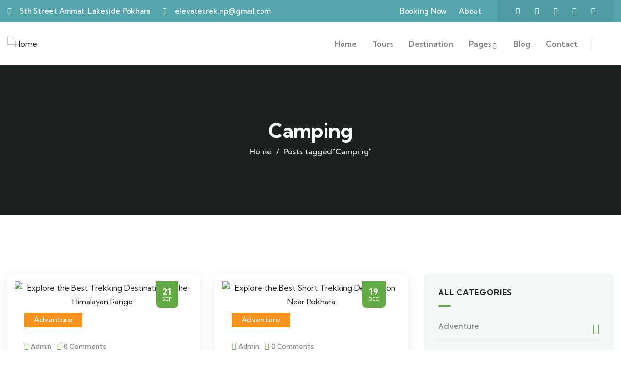

--- FILE ---
content_type: text/html; charset=UTF-8
request_url: https://elevatetrek.com/tag/camping/
body_size: 46944
content:
<!DOCTYPE html>
<html lang="en-US" class="no-js">
<head>
	<meta http-equiv="content-type" content="text/html; charset=UTF-8">
	<meta name="viewport" content="width=device-width, initial-scale=1">
	<link rel="profile" href="https://gmpg.org/xfn/11">
	<meta name='robots' content='index, follow, max-image-preview:large, max-snippet:-1, max-video-preview:-1' />

	<!-- This site is optimized with the Yoast SEO plugin v26.8 - https://yoast.com/product/yoast-seo-wordpress/ -->
	<title>Camping Archives - Elevate Trek</title>
	<link rel="canonical" href="https://elevatetrek.com/tag/camping/" />
	<meta property="og:locale" content="en_US" />
	<meta property="og:type" content="article" />
	<meta property="og:title" content="Camping Archives - Elevate Trek" />
	<meta property="og:url" content="https://elevatetrek.com/tag/camping/" />
	<meta property="og:site_name" content="Elevate Trek" />
	<meta name="twitter:card" content="summary_large_image" />
	<meta name="twitter:site" content="@ElevateTrekNp" />
	<script type="application/ld+json" class="yoast-schema-graph">{"@context":"https://schema.org","@graph":[{"@type":"CollectionPage","@id":"https://elevatetrek.com/tag/camping/","url":"https://elevatetrek.com/tag/camping/","name":"Camping Archives - Elevate Trek","isPartOf":{"@id":"https://elevatetrek.com/#website"},"primaryImageOfPage":{"@id":"https://elevatetrek.com/tag/camping/#primaryimage"},"image":{"@id":"https://elevatetrek.com/tag/camping/#primaryimage"},"thumbnailUrl":"https://elevatetrek.com/wp-content/uploads/2023/09/solotrekker.webp","breadcrumb":{"@id":"https://elevatetrek.com/tag/camping/#breadcrumb"},"inLanguage":"en-US"},{"@type":"ImageObject","inLanguage":"en-US","@id":"https://elevatetrek.com/tag/camping/#primaryimage","url":"https://elevatetrek.com/wp-content/uploads/2023/09/solotrekker.webp","contentUrl":"https://elevatetrek.com/wp-content/uploads/2023/09/solotrekker.webp","width":600,"height":400,"caption":"solotrekker"},{"@type":"BreadcrumbList","@id":"https://elevatetrek.com/tag/camping/#breadcrumb","itemListElement":[{"@type":"ListItem","position":1,"name":"Home","item":"https://elevatetrek.com/"},{"@type":"ListItem","position":2,"name":"Camping"}]},{"@type":"WebSite","@id":"https://elevatetrek.com/#website","url":"https://elevatetrek.com/","name":"Elevate Trek","description":"","publisher":{"@id":"https://elevatetrek.com/#organization"},"potentialAction":[{"@type":"SearchAction","target":{"@type":"EntryPoint","urlTemplate":"https://elevatetrek.com/?s={search_term_string}"},"query-input":{"@type":"PropertyValueSpecification","valueRequired":true,"valueName":"search_term_string"}}],"inLanguage":"en-US"},{"@type":"Organization","@id":"https://elevatetrek.com/#organization","name":"Elevate Trek","url":"https://elevatetrek.com/","logo":{"@type":"ImageObject","inLanguage":"en-US","@id":"https://elevatetrek.com/#/schema/logo/image/","url":"http://elevatetrek.com/wp-content/uploads/2023/06/elevate-trek-logo-only-01-01-01.png","contentUrl":"http://elevatetrek.com/wp-content/uploads/2023/06/elevate-trek-logo-only-01-01-01.png","width":4500,"height":1099,"caption":"Elevate Trek"},"image":{"@id":"https://elevatetrek.com/#/schema/logo/image/"},"sameAs":["https://www.facebook.com/profile.php?id=100093648877899","https://x.com/ElevateTrekNp"]}]}</script>
	<!-- / Yoast SEO plugin. -->


<link rel='dns-prefetch' href='//www.googletagmanager.com' />
<link rel='dns-prefetch' href='//fonts.googleapis.com' />
<link rel="alternate" type="application/rss+xml" title="Elevate Trek &raquo; Feed" href="https://elevatetrek.com/feed/" />
<link rel="alternate" type="application/rss+xml" title="Elevate Trek &raquo; Comments Feed" href="https://elevatetrek.com/comments/feed/" />
<link rel="alternate" type="text/calendar" title="Elevate Trek &raquo; iCal Feed" href="https://elevatetrek.com/events/?ical=1" />
<link rel="alternate" type="application/rss+xml" title="Elevate Trek &raquo; Camping Tag Feed" href="https://elevatetrek.com/tag/camping/feed/" />
<link rel="alternate" type="application/rss+xml" title="Elevate Trek &raquo; Stories Feed" href="https://elevatetrek.com/web-stories/feed/"><style id='wp-img-auto-sizes-contain-inline-css' type='text/css'>
img:is([sizes=auto i],[sizes^="auto," i]){contain-intrinsic-size:3000px 1500px}
/*# sourceURL=wp-img-auto-sizes-contain-inline-css */
</style>

<style id='wp-emoji-styles-inline-css' type='text/css'>

	img.wp-smiley, img.emoji {
		display: inline !important;
		border: none !important;
		box-shadow: none !important;
		height: 1em !important;
		width: 1em !important;
		margin: 0 0.07em !important;
		vertical-align: -0.1em !important;
		background: none !important;
		padding: 0 !important;
	}
/*# sourceURL=wp-emoji-styles-inline-css */
</style>
<link rel='stylesheet' id='wp-block-library-css' href='https://elevatetrek.com/wp-includes/css/dist/block-library/style.min.css?ver=6.9' type='text/css' media='all' />
<style id='wp-block-archives-inline-css' type='text/css'>
.wp-block-archives{box-sizing:border-box}.wp-block-archives-dropdown label{display:block}
/*# sourceURL=https://elevatetrek.com/wp-includes/blocks/archives/style.min.css */
</style>
<style id='wp-block-categories-inline-css' type='text/css'>
.wp-block-categories{box-sizing:border-box}.wp-block-categories.alignleft{margin-right:2em}.wp-block-categories.alignright{margin-left:2em}.wp-block-categories.wp-block-categories-dropdown.aligncenter{text-align:center}.wp-block-categories .wp-block-categories__label{display:block;width:100%}
/*# sourceURL=https://elevatetrek.com/wp-includes/blocks/categories/style.min.css */
</style>
<style id='wp-block-heading-inline-css' type='text/css'>
h1:where(.wp-block-heading).has-background,h2:where(.wp-block-heading).has-background,h3:where(.wp-block-heading).has-background,h4:where(.wp-block-heading).has-background,h5:where(.wp-block-heading).has-background,h6:where(.wp-block-heading).has-background{padding:1.25em 2.375em}h1.has-text-align-left[style*=writing-mode]:where([style*=vertical-lr]),h1.has-text-align-right[style*=writing-mode]:where([style*=vertical-rl]),h2.has-text-align-left[style*=writing-mode]:where([style*=vertical-lr]),h2.has-text-align-right[style*=writing-mode]:where([style*=vertical-rl]),h3.has-text-align-left[style*=writing-mode]:where([style*=vertical-lr]),h3.has-text-align-right[style*=writing-mode]:where([style*=vertical-rl]),h4.has-text-align-left[style*=writing-mode]:where([style*=vertical-lr]),h4.has-text-align-right[style*=writing-mode]:where([style*=vertical-rl]),h5.has-text-align-left[style*=writing-mode]:where([style*=vertical-lr]),h5.has-text-align-right[style*=writing-mode]:where([style*=vertical-rl]),h6.has-text-align-left[style*=writing-mode]:where([style*=vertical-lr]),h6.has-text-align-right[style*=writing-mode]:where([style*=vertical-rl]){rotate:180deg}
/*# sourceURL=https://elevatetrek.com/wp-includes/blocks/heading/style.min.css */
</style>
<style id='wp-block-group-inline-css' type='text/css'>
.wp-block-group{box-sizing:border-box}:where(.wp-block-group.wp-block-group-is-layout-constrained){position:relative}
/*# sourceURL=https://elevatetrek.com/wp-includes/blocks/group/style.min.css */
</style>
<style id='wp-block-group-theme-inline-css' type='text/css'>
:where(.wp-block-group.has-background){padding:1.25em 2.375em}
/*# sourceURL=https://elevatetrek.com/wp-includes/blocks/group/theme.min.css */
</style>
<style id='global-styles-inline-css' type='text/css'>
:root{--wp--preset--aspect-ratio--square: 1;--wp--preset--aspect-ratio--4-3: 4/3;--wp--preset--aspect-ratio--3-4: 3/4;--wp--preset--aspect-ratio--3-2: 3/2;--wp--preset--aspect-ratio--2-3: 2/3;--wp--preset--aspect-ratio--16-9: 16/9;--wp--preset--aspect-ratio--9-16: 9/16;--wp--preset--color--black: #000000;--wp--preset--color--cyan-bluish-gray: #abb8c3;--wp--preset--color--white: #ffffff;--wp--preset--color--pale-pink: #f78da7;--wp--preset--color--vivid-red: #cf2e2e;--wp--preset--color--luminous-vivid-orange: #ff6900;--wp--preset--color--luminous-vivid-amber: #fcb900;--wp--preset--color--light-green-cyan: #7bdcb5;--wp--preset--color--vivid-green-cyan: #00d084;--wp--preset--color--pale-cyan-blue: #8ed1fc;--wp--preset--color--vivid-cyan-blue: #0693e3;--wp--preset--color--vivid-purple: #9b51e0;--wp--preset--gradient--vivid-cyan-blue-to-vivid-purple: linear-gradient(135deg,rgb(6,147,227) 0%,rgb(155,81,224) 100%);--wp--preset--gradient--light-green-cyan-to-vivid-green-cyan: linear-gradient(135deg,rgb(122,220,180) 0%,rgb(0,208,130) 100%);--wp--preset--gradient--luminous-vivid-amber-to-luminous-vivid-orange: linear-gradient(135deg,rgb(252,185,0) 0%,rgb(255,105,0) 100%);--wp--preset--gradient--luminous-vivid-orange-to-vivid-red: linear-gradient(135deg,rgb(255,105,0) 0%,rgb(207,46,46) 100%);--wp--preset--gradient--very-light-gray-to-cyan-bluish-gray: linear-gradient(135deg,rgb(238,238,238) 0%,rgb(169,184,195) 100%);--wp--preset--gradient--cool-to-warm-spectrum: linear-gradient(135deg,rgb(74,234,220) 0%,rgb(151,120,209) 20%,rgb(207,42,186) 40%,rgb(238,44,130) 60%,rgb(251,105,98) 80%,rgb(254,248,76) 100%);--wp--preset--gradient--blush-light-purple: linear-gradient(135deg,rgb(255,206,236) 0%,rgb(152,150,240) 100%);--wp--preset--gradient--blush-bordeaux: linear-gradient(135deg,rgb(254,205,165) 0%,rgb(254,45,45) 50%,rgb(107,0,62) 100%);--wp--preset--gradient--luminous-dusk: linear-gradient(135deg,rgb(255,203,112) 0%,rgb(199,81,192) 50%,rgb(65,88,208) 100%);--wp--preset--gradient--pale-ocean: linear-gradient(135deg,rgb(255,245,203) 0%,rgb(182,227,212) 50%,rgb(51,167,181) 100%);--wp--preset--gradient--electric-grass: linear-gradient(135deg,rgb(202,248,128) 0%,rgb(113,206,126) 100%);--wp--preset--gradient--midnight: linear-gradient(135deg,rgb(2,3,129) 0%,rgb(40,116,252) 100%);--wp--preset--font-size--small: 13px;--wp--preset--font-size--medium: 20px;--wp--preset--font-size--large: 36px;--wp--preset--font-size--x-large: 42px;--wp--preset--spacing--20: 0.44rem;--wp--preset--spacing--30: 0.67rem;--wp--preset--spacing--40: 1rem;--wp--preset--spacing--50: 1.5rem;--wp--preset--spacing--60: 2.25rem;--wp--preset--spacing--70: 3.38rem;--wp--preset--spacing--80: 5.06rem;--wp--preset--shadow--natural: 6px 6px 9px rgba(0, 0, 0, 0.2);--wp--preset--shadow--deep: 12px 12px 50px rgba(0, 0, 0, 0.4);--wp--preset--shadow--sharp: 6px 6px 0px rgba(0, 0, 0, 0.2);--wp--preset--shadow--outlined: 6px 6px 0px -3px rgb(255, 255, 255), 6px 6px rgb(0, 0, 0);--wp--preset--shadow--crisp: 6px 6px 0px rgb(0, 0, 0);}:where(.is-layout-flex){gap: 0.5em;}:where(.is-layout-grid){gap: 0.5em;}body .is-layout-flex{display: flex;}.is-layout-flex{flex-wrap: wrap;align-items: center;}.is-layout-flex > :is(*, div){margin: 0;}body .is-layout-grid{display: grid;}.is-layout-grid > :is(*, div){margin: 0;}:where(.wp-block-columns.is-layout-flex){gap: 2em;}:where(.wp-block-columns.is-layout-grid){gap: 2em;}:where(.wp-block-post-template.is-layout-flex){gap: 1.25em;}:where(.wp-block-post-template.is-layout-grid){gap: 1.25em;}.has-black-color{color: var(--wp--preset--color--black) !important;}.has-cyan-bluish-gray-color{color: var(--wp--preset--color--cyan-bluish-gray) !important;}.has-white-color{color: var(--wp--preset--color--white) !important;}.has-pale-pink-color{color: var(--wp--preset--color--pale-pink) !important;}.has-vivid-red-color{color: var(--wp--preset--color--vivid-red) !important;}.has-luminous-vivid-orange-color{color: var(--wp--preset--color--luminous-vivid-orange) !important;}.has-luminous-vivid-amber-color{color: var(--wp--preset--color--luminous-vivid-amber) !important;}.has-light-green-cyan-color{color: var(--wp--preset--color--light-green-cyan) !important;}.has-vivid-green-cyan-color{color: var(--wp--preset--color--vivid-green-cyan) !important;}.has-pale-cyan-blue-color{color: var(--wp--preset--color--pale-cyan-blue) !important;}.has-vivid-cyan-blue-color{color: var(--wp--preset--color--vivid-cyan-blue) !important;}.has-vivid-purple-color{color: var(--wp--preset--color--vivid-purple) !important;}.has-black-background-color{background-color: var(--wp--preset--color--black) !important;}.has-cyan-bluish-gray-background-color{background-color: var(--wp--preset--color--cyan-bluish-gray) !important;}.has-white-background-color{background-color: var(--wp--preset--color--white) !important;}.has-pale-pink-background-color{background-color: var(--wp--preset--color--pale-pink) !important;}.has-vivid-red-background-color{background-color: var(--wp--preset--color--vivid-red) !important;}.has-luminous-vivid-orange-background-color{background-color: var(--wp--preset--color--luminous-vivid-orange) !important;}.has-luminous-vivid-amber-background-color{background-color: var(--wp--preset--color--luminous-vivid-amber) !important;}.has-light-green-cyan-background-color{background-color: var(--wp--preset--color--light-green-cyan) !important;}.has-vivid-green-cyan-background-color{background-color: var(--wp--preset--color--vivid-green-cyan) !important;}.has-pale-cyan-blue-background-color{background-color: var(--wp--preset--color--pale-cyan-blue) !important;}.has-vivid-cyan-blue-background-color{background-color: var(--wp--preset--color--vivid-cyan-blue) !important;}.has-vivid-purple-background-color{background-color: var(--wp--preset--color--vivid-purple) !important;}.has-black-border-color{border-color: var(--wp--preset--color--black) !important;}.has-cyan-bluish-gray-border-color{border-color: var(--wp--preset--color--cyan-bluish-gray) !important;}.has-white-border-color{border-color: var(--wp--preset--color--white) !important;}.has-pale-pink-border-color{border-color: var(--wp--preset--color--pale-pink) !important;}.has-vivid-red-border-color{border-color: var(--wp--preset--color--vivid-red) !important;}.has-luminous-vivid-orange-border-color{border-color: var(--wp--preset--color--luminous-vivid-orange) !important;}.has-luminous-vivid-amber-border-color{border-color: var(--wp--preset--color--luminous-vivid-amber) !important;}.has-light-green-cyan-border-color{border-color: var(--wp--preset--color--light-green-cyan) !important;}.has-vivid-green-cyan-border-color{border-color: var(--wp--preset--color--vivid-green-cyan) !important;}.has-pale-cyan-blue-border-color{border-color: var(--wp--preset--color--pale-cyan-blue) !important;}.has-vivid-cyan-blue-border-color{border-color: var(--wp--preset--color--vivid-cyan-blue) !important;}.has-vivid-purple-border-color{border-color: var(--wp--preset--color--vivid-purple) !important;}.has-vivid-cyan-blue-to-vivid-purple-gradient-background{background: var(--wp--preset--gradient--vivid-cyan-blue-to-vivid-purple) !important;}.has-light-green-cyan-to-vivid-green-cyan-gradient-background{background: var(--wp--preset--gradient--light-green-cyan-to-vivid-green-cyan) !important;}.has-luminous-vivid-amber-to-luminous-vivid-orange-gradient-background{background: var(--wp--preset--gradient--luminous-vivid-amber-to-luminous-vivid-orange) !important;}.has-luminous-vivid-orange-to-vivid-red-gradient-background{background: var(--wp--preset--gradient--luminous-vivid-orange-to-vivid-red) !important;}.has-very-light-gray-to-cyan-bluish-gray-gradient-background{background: var(--wp--preset--gradient--very-light-gray-to-cyan-bluish-gray) !important;}.has-cool-to-warm-spectrum-gradient-background{background: var(--wp--preset--gradient--cool-to-warm-spectrum) !important;}.has-blush-light-purple-gradient-background{background: var(--wp--preset--gradient--blush-light-purple) !important;}.has-blush-bordeaux-gradient-background{background: var(--wp--preset--gradient--blush-bordeaux) !important;}.has-luminous-dusk-gradient-background{background: var(--wp--preset--gradient--luminous-dusk) !important;}.has-pale-ocean-gradient-background{background: var(--wp--preset--gradient--pale-ocean) !important;}.has-electric-grass-gradient-background{background: var(--wp--preset--gradient--electric-grass) !important;}.has-midnight-gradient-background{background: var(--wp--preset--gradient--midnight) !important;}.has-small-font-size{font-size: var(--wp--preset--font-size--small) !important;}.has-medium-font-size{font-size: var(--wp--preset--font-size--medium) !important;}.has-large-font-size{font-size: var(--wp--preset--font-size--large) !important;}.has-x-large-font-size{font-size: var(--wp--preset--font-size--x-large) !important;}
/*# sourceURL=global-styles-inline-css */
</style>

<style id='classic-theme-styles-inline-css' type='text/css'>
/*! This file is auto-generated */
.wp-block-button__link{color:#fff;background-color:#32373c;border-radius:9999px;box-shadow:none;text-decoration:none;padding:calc(.667em + 2px) calc(1.333em + 2px);font-size:1.125em}.wp-block-file__button{background:#32373c;color:#fff;text-decoration:none}
/*# sourceURL=/wp-includes/css/classic-themes.min.css */
</style>
<link rel='stylesheet' id='babe-ion-rangeslider-css-css' href='https://elevatetrek.com/wp-content/plugins/ba-book-everything/js/ion.rangeSlider/ion.rangeSlider.min.css?ver=1.6.22' type='text/css' media='all' />
<link rel='stylesheet' id='babe-daterangepicker-style-css' href='https://elevatetrek.com/wp-content/plugins/ba-book-everything/css/daterangepicker.css?ver=1.6.22' type='text/css' media='all' />
<link rel='stylesheet' id='babe-select2-style-css' href='https://elevatetrek.com/wp-content/plugins/ba-book-everything/css/select2.min.css?ver=1.6.22' type='text/css' media='all' />
<link rel='stylesheet' id='babe-modal-style-css' href='https://elevatetrek.com/wp-content/plugins/ba-book-everything/css/babe-modal.css?ver=1.6.22' type='text/css' media='all' />
<link rel='stylesheet' id='jquery-ui-style-css' href='https://elevatetrek.com/wp-content/plugins/ba-book-everything/css/jquery-ui.min.css?ver=1.6.22' type='text/css' media='all' />
<link rel='stylesheet' id='babe-fontawesome-css' href='https://elevatetrek.com/wp-content/plugins/ba-book-everything/fonts/fontawesome-free/css/all.min.css?ver=1.6.22' type='text/css' media='all' />
<link rel='stylesheet' id='babe-style-css' href='https://elevatetrek.com/wp-content/plugins/ba-book-everything/css/babe-style.css?ver=1.6.22' type='text/css' media='all' />
<link rel='stylesheet' id='contact-form-7-css' href='https://elevatetrek.com/wp-content/plugins/contact-form-7/includes/css/styles.css?ver=5.9.8' type='text/css' media='all' />
<link rel='stylesheet' id='dashicons-css' href='https://elevatetrek.com/wp-includes/css/dashicons.min.css?ver=6.9' type='text/css' media='all' />
<link rel='stylesheet' id='tribe-events-v2-single-skeleton-css' href='https://elevatetrek.com/wp-content/plugins/the-events-calendar/build/css/tribe-events-single-skeleton.css?ver=6.15.14' type='text/css' media='all' />
<link rel='stylesheet' id='tribe-events-v2-single-skeleton-full-css' href='https://elevatetrek.com/wp-content/plugins/the-events-calendar/build/css/tribe-events-single-full.css?ver=6.15.14' type='text/css' media='all' />
<link rel='stylesheet' id='tec-events-elementor-widgets-base-styles-css' href='https://elevatetrek.com/wp-content/plugins/the-events-calendar/build/css/integrations/plugins/elementor/widgets/widget-base.css?ver=6.15.14' type='text/css' media='all' />
<link rel='stylesheet' id='grw-public-main-css-css' href='https://elevatetrek.com/wp-content/plugins/widget-google-reviews/assets/css/public-main.css?ver=6.9.3' type='text/css' media='all' />
<link rel='stylesheet' id='elementor-frontend-css' href='https://elevatetrek.com/wp-content/plugins/elementor/assets/css/frontend.min.css?ver=3.24.4' type='text/css' media='all' />
<link rel='stylesheet' id='eael-general-css' href='https://elevatetrek.com/wp-content/plugins/essential-addons-for-elementor-lite/assets/front-end/css/view/general.min.css?ver=6.0.5' type='text/css' media='all' />
<link rel='stylesheet' id='elementor-post-18-css' href='https://elevatetrek.com/wp-content/uploads/elementor/css/post-18.css?ver=1737976772' type='text/css' media='all' />
<link rel='stylesheet' id='elementor-post-186-css' href='https://elevatetrek.com/wp-content/uploads/elementor/css/post-186.css?ver=1737979279' type='text/css' media='all' />
<link rel='stylesheet' id='elementor-post-43-css' href='https://elevatetrek.com/wp-content/uploads/elementor/css/post-43.css?ver=1737976772' type='text/css' media='all' />
<link rel='stylesheet' id='elementor-post-75-css' href='https://elevatetrek.com/wp-content/uploads/elementor/css/post-75.css?ver=1737976773' type='text/css' media='all' />
<link rel='stylesheet' id='gowilds-fonts-css' href='https://fonts.googleapis.com/css2?family=Kumbh+Sans:wght@300;400;500;600;700&#038;display=swap' type='text/css' media='all' />
<link rel='stylesheet' id='swiper-css' href='https://elevatetrek.com/wp-content/plugins/elementor/assets/lib/swiper/v8/css/swiper.min.css?ver=8.4.5' type='text/css' media='all' />
<link rel='stylesheet' id='magnific-css' href='https://elevatetrek.com/wp-content/themes/gowilds/assets/js/magnific/magnific-popup.css?ver=6.9' type='text/css' media='all' />
<link rel='stylesheet' id='mcustomscrollbar-css' href='https://elevatetrek.com/wp-content/themes/gowilds/assets/js/scroll/jquery.mCustomScrollbar.min.css?ver=6.9' type='text/css' media='all' />
<link rel='stylesheet' id='fontawesome-css' href='https://elevatetrek.com/wp-content/themes/gowilds/assets/css/fontawesome/css/all.min.css?ver=6.9' type='text/css' media='all' />
<link rel='stylesheet' id='line-awesome-css' href='https://elevatetrek.com/wp-content/themes/gowilds/assets/css/line-awesome/css/line-awesome.min.css?ver=6.9' type='text/css' media='all' />
<link rel='stylesheet' id='gowilds-style-css' href='https://elevatetrek.com/wp-content/themes/gowilds/style.css?ver=6.9' type='text/css' media='all' />
<link rel='stylesheet' id='bootstrap-css' href='https://elevatetrek.com/wp-content/themes/gowilds/assets/css/bootstrap.css?ver=1.0.2' type='text/css' media='all' />
<link rel='stylesheet' id='gowilds-template-css' href='https://elevatetrek.com/wp-content/themes/gowilds/assets/css/template.css?ver=1.0.2' type='text/css' media='all' />
<link rel='stylesheet' id='gowilds-booking-css' href='https://elevatetrek.com/wp-content/themes/gowilds/assets/css/booking.css?ver=1.0.2' type='text/css' media='all' />
<link rel='stylesheet' id='gowilds-custom-style-color-css' href='https://elevatetrek.com/wp-content/themes/gowilds/assets/css/custom_script.css?ver=6.9' type='text/css' media='all' />
<style id='gowilds-custom-style-color-inline-css' type='text/css'>
 :root{ --gowilds-nfpage-image-width: 600px;}
/*# sourceURL=gowilds-custom-style-color-inline-css */
</style>
<link rel='stylesheet' id='google-fonts-1-css' href='https://fonts.googleapis.com/css?family=Roboto%3A100%2C100italic%2C200%2C200italic%2C300%2C300italic%2C400%2C400italic%2C500%2C500italic%2C600%2C600italic%2C700%2C700italic%2C800%2C800italic%2C900%2C900italic%7CRoboto+Slab%3A100%2C100italic%2C200%2C200italic%2C300%2C300italic%2C400%2C400italic%2C500%2C500italic%2C600%2C600italic%2C700%2C700italic%2C800%2C800italic%2C900%2C900italic&#038;display=swap&#038;ver=6.9' type='text/css' media='all' />
<link rel='stylesheet' id='elementor-icons-shared-0-css' href='https://elevatetrek.com/wp-content/plugins/elementor/assets/lib/font-awesome/css/fontawesome.min.css?ver=5.15.3' type='text/css' media='all' />
<link rel='stylesheet' id='elementor-icons-fa-solid-css' href='https://elevatetrek.com/wp-content/plugins/elementor/assets/lib/font-awesome/css/solid.min.css?ver=5.15.3' type='text/css' media='all' />
<link rel='stylesheet' id='elementor-icons-fa-brands-css' href='https://elevatetrek.com/wp-content/plugins/elementor/assets/lib/font-awesome/css/brands.min.css?ver=5.15.3' type='text/css' media='all' />
<link rel="preconnect" href="https://fonts.gstatic.com/" crossorigin><script type="text/javascript" src="https://elevatetrek.com/wp-includes/js/jquery/jquery.min.js?ver=3.7.1" id="jquery-core-js"></script>
<script type="text/javascript" src="https://elevatetrek.com/wp-includes/js/jquery/jquery-migrate.min.js?ver=3.4.1" id="jquery-migrate-js"></script>
<script type="text/javascript" id="ajax-form-js-extra">
/* <![CDATA[ */
var form_ajax_object = {"ajaxurl":"https://elevatetrek.com/wp-admin/admin-ajax.php","redirecturl":"https://elevatetrek.com","security_nonce":"40074d3284"};
//# sourceURL=ajax-form-js-extra
/* ]]> */
</script>
<script type="text/javascript" src="https://elevatetrek.com/wp-content/plugins/gowilds-themer/assets/js/ajax-form.js?ver=6.9" id="ajax-form-js"></script>
<script type="text/javascript" id="gtmkit-js-before" data-cfasync="false" data-nowprocket="" data-cookieconsent="ignore">
/* <![CDATA[ */
		window.gtmkit_settings = {"datalayer_name":"dataLayer","console_log":false};
		window.gtmkit_data = {};
		window.dataLayer = window.dataLayer || [];
				
//# sourceURL=gtmkit-js-before
/* ]]> */
</script>
<script type="text/javascript" defer="defer" src="https://elevatetrek.com/wp-content/plugins/widget-google-reviews/assets/js/public-main.js?ver=6.9.3" id="grw-public-main-js-js"></script>

<!-- Google tag (gtag.js) snippet added by Site Kit -->
<!-- Google Analytics snippet added by Site Kit -->
<script type="text/javascript" src="https://www.googletagmanager.com/gtag/js?id=GT-PZ64MCG" id="google_gtagjs-js" async></script>
<script type="text/javascript" id="google_gtagjs-js-after">
/* <![CDATA[ */
window.dataLayer = window.dataLayer || [];function gtag(){dataLayer.push(arguments);}
gtag("set","linker",{"domains":["elevatetrek.com"]});
gtag("js", new Date());
gtag("set", "developer_id.dZTNiMT", true);
gtag("config", "GT-PZ64MCG");
//# sourceURL=google_gtagjs-js-after
/* ]]> */
</script>
<script type="text/javascript" src="https://elevatetrek.com/wp-content/themes/gowilds/assets/js/bootstrap.min.js?ver=6.9" id="bootstrap-js"></script>
<script type="text/javascript" src="https://elevatetrek.com/wp-content/themes/gowilds/assets/js/scroll/jquery.mCustomScrollbar.min.js?ver=6.9" id="mcustomscrollbar-js"></script>
<script type="text/javascript" src="https://elevatetrek.com/wp-content/themes/gowilds/assets/js/magnific/jquery.magnific-popup.min.js?ver=6.9" id="jquery-magnific-popup-js"></script>
<script type="text/javascript" src="https://elevatetrek.com/wp-content/themes/gowilds/assets/js/jquery.cookie.js?ver=6.9" id="jquery-cookie-js"></script>
<script type="text/javascript" src="https://elevatetrek.com/wp-content/themes/gowilds/assets/js/jquery.appear.js?ver=6.9" id="jquery-appear-js"></script>
<script type="text/javascript" src="https://elevatetrek.com/wp-includes/js/imagesloaded.min.js?ver=5.0.0" id="imagesloaded-js"></script>
<script type="text/javascript" src="https://elevatetrek.com/wp-includes/js/masonry.min.js?ver=4.2.2" id="masonry-js"></script>
<script type="text/javascript" src="https://elevatetrek.com/wp-includes/js/jquery/jquery.masonry.min.js?ver=3.1.2b" id="jquery-masonry-js"></script>
<script type="text/javascript" src="https://elevatetrek.com/wp-content/themes/gowilds/assets/js/main.js?ver=6.9" id="gowilds-main-js"></script>
<link rel="https://api.w.org/" href="https://elevatetrek.com/wp-json/" /><link rel="alternate" title="JSON" type="application/json" href="https://elevatetrek.com/wp-json/wp/v2/tags/25" /><link rel="EditURI" type="application/rsd+xml" title="RSD" href="https://elevatetrek.com/xmlrpc.php?rsd" />
<meta name="generator" content="WordPress 6.9" />
<meta name="generator" content="Redux 4.5.10" /><meta name="generator" content="Site Kit by Google 1.170.0" /><script> var ajaxurl = "https://elevatetrek.com/wp-admin/admin-ajax.php";</script><!-- HFCM by 99 Robots - Snippet # 1: GTM:Header -->
<!-- Google Tag Manager -->
<script>(function(w,d,s,l,i){w[l]=w[l]||[];w[l].push({'gtm.start':
new Date().getTime(),event:'gtm.js'});var f=d.getElementsByTagName(s)[0],
j=d.createElement(s),dl=l!='dataLayer'?'&l='+l:'';j.async=true;j.src=
'https://www.googletagmanager.com/gtm.js?id='+i+dl;f.parentNode.insertBefore(j,f);
})(window,document,'script','dataLayer','GTM-59DXGZ4K');</script>
<!-- End Google Tag Manager -->
<!-- /end HFCM by 99 Robots -->
<!-- HFCM by 99 Robots - Snippet # 3: SearchConsole -->
<meta name="google-site-verification" content="uK0raJGnidZA2tSg-ph2cOIcD9O59xogVhGwPSDwz40" />
<!-- /end HFCM by 99 Robots -->
<meta name="tec-api-version" content="v1"><meta name="tec-api-origin" content="https://elevatetrek.com"><link rel="alternate" href="https://elevatetrek.com/wp-json/tribe/events/v1/events/?tags=camping" /><meta name="google-site-verification" content="c3eCrtSquCzq61cRMitvOCVdevDvYM5lcGlLtVwHcac"><meta name="generator" content="Elementor 3.24.4; features: additional_custom_breakpoints; settings: css_print_method-external, google_font-enabled, font_display-swap">
			<style>
				.e-con.e-parent:nth-of-type(n+4):not(.e-lazyloaded):not(.e-no-lazyload),
				.e-con.e-parent:nth-of-type(n+4):not(.e-lazyloaded):not(.e-no-lazyload) * {
					background-image: none !important;
				}
				@media screen and (max-height: 1024px) {
					.e-con.e-parent:nth-of-type(n+3):not(.e-lazyloaded):not(.e-no-lazyload),
					.e-con.e-parent:nth-of-type(n+3):not(.e-lazyloaded):not(.e-no-lazyload) * {
						background-image: none !important;
					}
				}
				@media screen and (max-height: 640px) {
					.e-con.e-parent:nth-of-type(n+2):not(.e-lazyloaded):not(.e-no-lazyload),
					.e-con.e-parent:nth-of-type(n+2):not(.e-lazyloaded):not(.e-no-lazyload) * {
						background-image: none !important;
					}
				}
			</style>
			<meta name="google-site-verification" content="a-NEbFz9lyAgyU682K6m7X9g5Ha5miVzqQGqUoSKGrY" /><meta name="generator" content="Powered by Slider Revolution 6.6.14 - responsive, Mobile-Friendly Slider Plugin for WordPress with comfortable drag and drop interface." />
<link rel="icon" href="https://elevatetrek.com/wp-content/uploads/2023/06/cropped-fAVICON-01-32x32.png" sizes="32x32" />
<link rel="icon" href="https://elevatetrek.com/wp-content/uploads/2023/06/cropped-fAVICON-01-192x192.png" sizes="192x192" />
<link rel="apple-touch-icon" href="https://elevatetrek.com/wp-content/uploads/2023/06/cropped-fAVICON-01-180x180.png" />
<meta name="msapplication-TileImage" content="https://elevatetrek.com/wp-content/uploads/2023/06/cropped-fAVICON-01-270x270.png" />
<script>function setREVStartSize(e){
			//window.requestAnimationFrame(function() {
				window.RSIW = window.RSIW===undefined ? window.innerWidth : window.RSIW;
				window.RSIH = window.RSIH===undefined ? window.innerHeight : window.RSIH;
				try {
					var pw = document.getElementById(e.c).parentNode.offsetWidth,
						newh;
					pw = pw===0 || isNaN(pw) || (e.l=="fullwidth" || e.layout=="fullwidth") ? window.RSIW : pw;
					e.tabw = e.tabw===undefined ? 0 : parseInt(e.tabw);
					e.thumbw = e.thumbw===undefined ? 0 : parseInt(e.thumbw);
					e.tabh = e.tabh===undefined ? 0 : parseInt(e.tabh);
					e.thumbh = e.thumbh===undefined ? 0 : parseInt(e.thumbh);
					e.tabhide = e.tabhide===undefined ? 0 : parseInt(e.tabhide);
					e.thumbhide = e.thumbhide===undefined ? 0 : parseInt(e.thumbhide);
					e.mh = e.mh===undefined || e.mh=="" || e.mh==="auto" ? 0 : parseInt(e.mh,0);
					if(e.layout==="fullscreen" || e.l==="fullscreen")
						newh = Math.max(e.mh,window.RSIH);
					else{
						e.gw = Array.isArray(e.gw) ? e.gw : [e.gw];
						for (var i in e.rl) if (e.gw[i]===undefined || e.gw[i]===0) e.gw[i] = e.gw[i-1];
						e.gh = e.el===undefined || e.el==="" || (Array.isArray(e.el) && e.el.length==0)? e.gh : e.el;
						e.gh = Array.isArray(e.gh) ? e.gh : [e.gh];
						for (var i in e.rl) if (e.gh[i]===undefined || e.gh[i]===0) e.gh[i] = e.gh[i-1];
											
						var nl = new Array(e.rl.length),
							ix = 0,
							sl;
						e.tabw = e.tabhide>=pw ? 0 : e.tabw;
						e.thumbw = e.thumbhide>=pw ? 0 : e.thumbw;
						e.tabh = e.tabhide>=pw ? 0 : e.tabh;
						e.thumbh = e.thumbhide>=pw ? 0 : e.thumbh;
						for (var i in e.rl) nl[i] = e.rl[i]<window.RSIW ? 0 : e.rl[i];
						sl = nl[0];
						for (var i in nl) if (sl>nl[i] && nl[i]>0) { sl = nl[i]; ix=i;}
						var m = pw>(e.gw[ix]+e.tabw+e.thumbw) ? 1 : (pw-(e.tabw+e.thumbw)) / (e.gw[ix]);
						newh =  (e.gh[ix] * m) + (e.tabh + e.thumbh);
					}
					var el = document.getElementById(e.c);
					if (el!==null && el) el.style.height = newh+"px";
					el = document.getElementById(e.c+"_wrapper");
					if (el!==null && el) {
						el.style.height = newh+"px";
						el.style.display = "block";
					}
				} catch(e){
					console.log("Failure at Presize of Slider:" + e)
				}
			//});
		  };</script>
		<style type="text/css" id="wp-custom-css">
			 .elementor-404 .elementor-element.elementor-element-3195e97d.elementor-view-stacked .elementor-icon .cls-1{
	fill: #fff !important;
}

.elementor-404 .elementor-element.elementor-element-4a1e13ee.elementor-view-stacked .elementor-icon .cls-1{
	fill : #fff !important;
}

.elementor-404 .elementor-element.elementor-element-730ab088.elementor-view-stacked .elementor-icon .cls-1 {
	fill : #fff !important;
}

.iconbox-one__single:hover .cls-1{
	fill : white !important;
}

.iconbox-one__single .cls-1{
	fill : #66C8CE !important;
}

.elementor-widget-icon-box.bg-icon-theme .elementor-icon {
	background : #65abb0 !important;
}

.elementor-accordion .elementor-accordion-item .elementor-tab-title .elementor-accordion-icon-opened{
	background : #65abb0 !important;
}

.elementor-accordion .elementor-accordion-item .elementor-tab-content:after {
	background : #65abb0 !important;
}

.service-two__arrow {
	background : #65abb0 !important;
}

.elementor-191 .elementor-element.elementor-element-a823962.elementor-view-stacked .elementor-icon:hover .cls-1 {
	fill : white !important;
}

.elementor-191 .elementor-element.elementor-element-7e9516b.elementor-view-stacked .elementor-icon:hover .cls-1 {
	fill : white !important;
}

.elementor-191 .elementor-element.elementor-element-6e6bb2f.elementor-view-stacked .elementor-icon:hover .cls-1 {
	fill : white !important;
}

.elementor-191 .elementor-element.elementor-element-ba7bff1.elementor-view-stacked .elementor-icon:hover .cls-1 {
	fill : white !important;
}

.lt-banner-three__single:hover .lt-banner-three__title:after {
	background : #54A6AC;
}

.icon-style-two__icon {
	color : #54A6AC;
}

.about-three__image-second:before{
	background : #54A6AC;
}

.btn-border-theme:hover, .btn-border-theme:hover {
		background : #54A6AC;
}
		</style>
		<link rel='stylesheet' id='widget-icon-list-css' href='https://elevatetrek.com/wp-content/plugins/elementor/assets/css/widget-icon-list.min.css?ver=3.24.4' type='text/css' media='all' />
<link rel='stylesheet' id='widget-social-icons-css' href='https://elevatetrek.com/wp-content/plugins/elementor/assets/css/widget-social-icons.min.css?ver=3.24.4' type='text/css' media='all' />
<link rel='stylesheet' id='e-apple-webkit-css' href='https://elevatetrek.com/wp-content/plugins/elementor/assets/css/conditionals/apple-webkit.min.css?ver=3.24.4' type='text/css' media='all' />
<link rel='stylesheet' id='babe-admin-elementor-style-css' href='https://elevatetrek.com/wp-content/plugins/ba-book-everything/css/admin/babe-admin-elementor.css?ver=6.9' type='text/css' media='all' />
<link rel='stylesheet' id='elementor-post-188-css' href='https://elevatetrek.com/wp-content/uploads/elementor/css/post-188.css?ver=1737980272' type='text/css' media='all' />
<link rel='stylesheet' id='widget-icon-box-css' href='https://elevatetrek.com/wp-content/plugins/elementor/assets/css/widget-icon-box.min.css?ver=3.24.4' type='text/css' media='all' />
<link rel='stylesheet' id='widget-text-editor-css' href='https://elevatetrek.com/wp-content/plugins/elementor/assets/css/widget-text-editor.min.css?ver=3.24.4' type='text/css' media='all' />
<link rel='stylesheet' id='widget-image-css' href='https://elevatetrek.com/wp-content/plugins/elementor/assets/css/widget-image.min.css?ver=3.24.4' type='text/css' media='all' />
<link rel='stylesheet' id='widget-heading-css' href='https://elevatetrek.com/wp-content/plugins/elementor/assets/css/widget-heading.min.css?ver=3.24.4' type='text/css' media='all' />
<link rel='stylesheet' id='joinchat-css' href='https://elevatetrek.com/wp-content/plugins/creame-whatsapp-me/public/css/joinchat-btn.min.css?ver=6.0.10' type='text/css' media='all' />
<style id='joinchat-inline-css' type='text/css'>
.joinchat{--ch:142;--cs:70%;--cl:49%;--bw:1}
/*# sourceURL=joinchat-inline-css */
</style>
<link rel='stylesheet' id='elementor-icons-css' href='https://elevatetrek.com/wp-content/plugins/elementor/assets/lib/eicons/css/elementor-icons.min.css?ver=5.31.0' type='text/css' media='all' />
<link rel='stylesheet' id='e-swiper-css' href='https://elevatetrek.com/wp-content/plugins/elementor/assets/css/conditionals/e-swiper.min.css?ver=3.24.4' type='text/css' media='all' />
<link rel='stylesheet' id='font-awesome-5-all-css' href='https://elevatetrek.com/wp-content/plugins/elementor/assets/lib/font-awesome/css/all.min.css?ver=6.0.5' type='text/css' media='all' />
<link rel='stylesheet' id='font-awesome-4-shim-css' href='https://elevatetrek.com/wp-content/plugins/elementor/assets/lib/font-awesome/css/v4-shims.min.css?ver=6.0.5' type='text/css' media='all' />
<link rel='stylesheet' id='rs-plugin-settings-css' href='https://elevatetrek.com/wp-content/plugins/revslider/public/assets/css/rs6.css?ver=6.6.14' type='text/css' media='all' />
<style id='rs-plugin-settings-inline-css' type='text/css'>
#rs-demo-id {}
/*# sourceURL=rs-plugin-settings-inline-css */
</style>
</head>

<body class="archive tag tag-camping tag-25 wp-theme-gowilds tribe-no-js page-template-gowilds gowilds-body-loading elementor-default elementor-kit-18">
	  <div class="gowilds-page-loading"></div>
	
	<div class="wrapper-page"> <!--page-->
			 
		<header class="wp-site-header header-builder-frontend header-position-relative">
			<div class="header_default_screen">
				<div class="header-builder-inner">
					<div class="header-main-wrapper">		<div data-elementor-type="wp-post" data-elementor-id="43" class="elementor elementor-43">
						<section class="elementor-section elementor-top-section elementor-element elementor-element-879c562 elementor-section-boxed elementor-section-height-default elementor-section-height-default" data-id="879c562" data-element_type="section" data-settings="{&quot;background_background&quot;:&quot;classic&quot;}">
						<div class="elementor-container elementor-column-gap-default">
					<div class="elementor-column elementor-col-50 elementor-top-column elementor-element elementor-element-46513db elementor-hidden-tablet elementor-hidden-mobile" data-id="46513db" data-element_type="column">
			<div class="elementor-widget-wrap elementor-element-populated">
						<div class="elementor-element elementor-element-79811a0 elementor-icon-list--layout-inline elementor-list-item-link-full_width elementor-widget elementor-widget-icon-list" data-id="79811a0" data-element_type="widget" data-widget_type="icon-list.default">
				<div class="elementor-widget-container">
					<ul class="elementor-icon-list-items elementor-inline-items">
							<li class="elementor-icon-list-item elementor-inline-item">
											<span class="elementor-icon-list-icon">
							<i aria-hidden="true" class="fas fa-map-marker-alt"></i>						</span>
										<span class="elementor-icon-list-text">5th Street Ammat, Lakeside Pokhara</span>
									</li>
								<li class="elementor-icon-list-item elementor-inline-item">
											<a href="mailto:elevatetrek.np@gmail.com">

												<span class="elementor-icon-list-icon">
							<i aria-hidden="true" class="fas fa-envelope"></i>						</span>
										<span class="elementor-icon-list-text">elevatetrek.np@gmail.com</span>
											</a>
									</li>
						</ul>
				</div>
				</div>
					</div>
		</div>
				<div class="elementor-column elementor-col-50 elementor-top-column elementor-element elementor-element-1a3a2d0" data-id="1a3a2d0" data-element_type="column">
			<div class="elementor-widget-wrap elementor-element-populated">
						<div class="elementor-element elementor-element-7ca72f7 elementor-icon-list--layout-inline elementor-widget__width-auto elementor-list-item-link-full_width elementor-widget elementor-widget-icon-list" data-id="7ca72f7" data-element_type="widget" data-widget_type="icon-list.default">
				<div class="elementor-widget-container">
					<ul class="elementor-icon-list-items elementor-inline-items">
							<li class="elementor-icon-list-item elementor-inline-item">
											<a href="http://elevatetrek.com/index.php/contact/">

											<span class="elementor-icon-list-text">Booking Now</span>
											</a>
									</li>
								<li class="elementor-icon-list-item elementor-inline-item">
											<a href="http://elevatetrek.com/index.php/about/">

											<span class="elementor-icon-list-text"> About</span>
											</a>
									</li>
						</ul>
				</div>
				</div>
				<div class="elementor-element elementor-element-1ac7511 e-grid-align-right elementor-widget__width-auto elementor-hidden-mobile elementor-shape-rounded elementor-grid-0 elementor-widget elementor-widget-social-icons" data-id="1ac7511" data-element_type="widget" data-widget_type="social-icons.default">
				<div class="elementor-widget-container">
					<div class="elementor-social-icons-wrapper elementor-grid">
							<span class="elementor-grid-item">
					<a class="elementor-icon elementor-social-icon elementor-social-icon-facebook elementor-repeater-item-6770e79" href="https://www.facebook.com/profile.php?id=100093648877899" target="_blank">
						<span class="elementor-screen-only">Facebook</span>
						<i class="fab fa-facebook"></i>					</a>
				</span>
							<span class="elementor-grid-item">
					<a class="elementor-icon elementor-social-icon elementor-social-icon-twitter elementor-repeater-item-abeddfb" href="https://twitter.com/ElevateTrekNp" target="_blank">
						<span class="elementor-screen-only">Twitter</span>
						<i class="fab fa-twitter"></i>					</a>
				</span>
							<span class="elementor-grid-item">
					<a class="elementor-icon elementor-social-icon elementor-social-icon-instagram elementor-repeater-item-1e7d707" href="https://www.instagram.com/elevatetrek/" target="_blank">
						<span class="elementor-screen-only">Instagram</span>
						<i class="fab fa-instagram"></i>					</a>
				</span>
							<span class="elementor-grid-item">
					<a class="elementor-icon elementor-social-icon elementor-social-icon-linkedin elementor-repeater-item-2f961b7" href="https://www.linkedin.com/in/elevate-trek-48809427b/" target="_blank">
						<span class="elementor-screen-only">Linkedin</span>
						<i class="fab fa-linkedin"></i>					</a>
				</span>
							<span class="elementor-grid-item">
					<a class="elementor-icon elementor-social-icon elementor-social-icon-youtube elementor-repeater-item-6eaaf80" href="https://www.youtube.com/@elevatetrek" target="_blank">
						<span class="elementor-screen-only">Youtube</span>
						<i class="fab fa-youtube"></i>					</a>
				</span>
					</div>
				</div>
				</div>
					</div>
		</div>
					</div>
		</section>
				<section class="elementor-section elementor-top-section elementor-element elementor-element-d7c7b7b gv-sticky-menu elementor-section-boxed elementor-section-height-default elementor-section-height-default" data-id="d7c7b7b" data-element_type="section">
						<div class="elementor-container elementor-column-gap-default">
					<div class="elementor-column elementor-col-50 elementor-top-column elementor-element elementor-element-e4ea2e1 bg-overlay-left" data-id="e4ea2e1" data-element_type="column">
			<div class="elementor-widget-wrap elementor-element-populated">
						<div class="elementor-element elementor-element-ac03e53 elementor-widget__width-auto elementor-widget elementor-widget-gva-logo" data-id="ac03e53" data-element_type="widget" data-widget_type="gva-logo.default">
				<div class="elementor-widget-container">
			<div class="gva-element-gva-logo gva-element">      
  <div class="gsc-logo text-left">
    
      <a class="site-branding-logo" href="https://elevatetrek.com" title="Home" rel="Home">
        <img src="http://elevatetrek.com/wp-content/uploads/2023/01/elevate-trek-logo-only-01-01-01.png" alt="Home" />
      </a>
      </div>
</div>		</div>
				</div>
					</div>
		</div>
				<div class="elementor-column elementor-col-50 elementor-top-column elementor-element elementor-element-d26c393" data-id="d26c393" data-element_type="column">
			<div class="elementor-widget-wrap elementor-element-populated">
						<div class="elementor-element elementor-element-d7b7955 elementor-widget__width-auto elementor-widget elementor-widget-gva-navigation-menu" data-id="d7b7955" data-element_type="widget" data-widget_type="gva-navigation-menu.default">
				<div class="elementor-widget-container">
			<div class="gva-element-gva-navigation-menu gva-element">
<div class="mobile-breakpoint-1024 gva-navigation-menu  menu-align-left style-default">
   <div class="nav-one__default nav-screen__default">
      <div class="menu-main-menu-container"><ul id="menu-2074009259" class="gva-nav-menu gva-main-menu"><li id="menu-item-420" class="menu-item menu-item-type-post_type menu-item-object-page menu-item-home menu-item-420"><a href="https://elevatetrek.com/" data-link_id="link-9448"><span class="item-content"><span class="menu-title">Home</span></span></a></li>
<li id="menu-item-424" class="menu-item menu-item-type-post_type menu-item-object-page menu-item-424"><a title="same_page" href="https://elevatetrek.com/tours/" data-link_id="link-6251"><span class="item-content"><span class="menu-title">Tours</span></span></a></li>
<li id="menu-item-440" class="menu-item menu-item-type-post_type menu-item-object-page menu-item-440"><a href="https://elevatetrek.com/destination/" data-link_id="link-4459"><span class="item-content"><span class="menu-title">Destination</span></span></a></li>
<li id="menu-item-391" class="menu-item menu-item-type-custom menu-item-object-custom menu-item-has-children menu-item-391"><a href="#" data-link_id="link-1361"><span class="item-content"><span class="menu-title">Pages</span><span class="caret"></span></span></a>
<ul class="submenu-inner ">
	<li id="menu-item-413" class="menu-item menu-item-type-post_type menu-item-object-page menu-item-413"><a href="https://elevatetrek.com/about/" data-link_id="link-8583"><span class="menu-title">About Us</span></a></li>
	<li id="menu-item-417" class="menu-item menu-item-type-post_type menu-item-object-page menu-item-417"><a href="https://elevatetrek.com/gallery/" data-link_id="link-7824"><span class="menu-title">Gallery</span></a></li>
	<li id="menu-item-431" class="menu-item menu-item-type-post_type menu-item-object-page menu-item-431"><a href="https://elevatetrek.com/testimonials/" data-link_id="link-9969"><span class="menu-title">Testimonials</span></a></li>
</ul>
</li>
<li id="menu-item-435" class="menu-item menu-item-type-post_type menu-item-object-page menu-item-435"><a href="https://elevatetrek.com/blog/" data-link_id="link-9714"><span class="item-content"><span class="menu-title">Blog</span></span></a></li>
<li id="menu-item-436" class="menu-item menu-item-type-post_type menu-item-object-page menu-item-436"><a href="https://elevatetrek.com/contact/" data-link_id="link-7386"><span class="item-content"><span class="menu-title">Contact</span></span></a></li>
</ul></div>   </div>
   <div class="nav-one__mobile nav-screen__mobile">
      <div class="canvas-menu gva-offcanvas">
         <a class="dropdown-toggle" data-canvas=".mobile" href="#"><i class="icon las la-bars"></i></a>
      </div>
   </div>
</div></div>		</div>
				</div>
				<div class="elementor-element elementor-element-d20713a elementor-widget__width-auto elementor-widget elementor-widget-gva-search-box" data-id="d20713a" data-element_type="widget" data-widget_type="gva-search-box.default">
				<div class="elementor-widget-container">
			<div class="gva-element-gva-search-box gva-element">   <div class="style-1 widget gsc-search-box">
      <div class="content-inner">
         
         <div class="main-search gva-search">
                           <a class="control-search">
                  <i aria-hidden="true" class=" flaticon-magnifying-glass"></i>               </a>
               

            <div class="gva-search-content search-content">
              <div class="search-content-inner">
                <div class="content-inner"><form method="get" class="searchform gva-main-search" action="https://elevatetrek.com/">
	<div class="gva-search">
		<input name="s" maxlength="40" class="form-control input-large input-search" type="text" size="20" placeholder="Search...">
      <span class="input-group-addon input-large btn-search">
			<input type="submit" class="las" value="&#xf002;" />
		</span>
	</div>
</form>


</div>  
              </div>  
            </div>
         </div>
         
      </div>
   </div>
</div>		</div>
				</div>
					</div>
		</div>
					</div>
		</section>
				</div>
		</div>				</div> 
			</div> 
	  </header>

			 
		<div id="page-content"> <!--page content-->

<section id="wp-main-content" class="clearfix main-page">
		<div class="main-page-content">
		<div class="content-page">      
			<div id="wp-content" class="wp-content clearfix">
						<div data-elementor-type="wp-post" data-elementor-id="188" class="elementor elementor-188">
						<section class="elementor-section elementor-top-section elementor-element elementor-element-ddf7d83 elementor-section-full_width elementor-section-height-default elementor-section-height-default" data-id="ddf7d83" data-element_type="section">
						<div class="elementor-container elementor-column-gap-default">
					<div class="elementor-column elementor-col-100 elementor-top-column elementor-element elementor-element-1f7d271" data-id="1f7d271" data-element_type="column">
			<div class="elementor-widget-wrap elementor-element-populated">
						<div class="elementor-element elementor-element-1fd923b elementor-widget elementor-widget-gva_post_breadcrumb" data-id="1fd923b" data-element_type="widget" data-widget_type="gva_post_breadcrumb.default">
				<div class="elementor-widget-container">
			<div class="gva-element-gva_post_breadcrumb gva-element">   
<div class="post-breadcrumb">
   <div class="custom-breadcrumb " >
            <div class="breadcrumb-main">
        <div class="container">
          <div class="breadcrumb-container-inner align-center">
            <h2 class="heading-title">Camping</h2><ol class="breadcrumb"><li><a href="https://elevatetrek.com">Home</a> </li> <li class="active">Posts tagged"Camping"</li></ol>          </div>  
        </div>   
      </div>  
   </div>
</div>      

</div>		</div>
				</div>
					</div>
		</div>
					</div>
		</section>
				<section class="elementor-section elementor-top-section elementor-element elementor-element-606752e elementor-section-boxed elementor-section-height-default elementor-section-height-default" data-id="606752e" data-element_type="section">
						<div class="elementor-container elementor-column-gap-default">
					<div class="elementor-column elementor-col-50 elementor-top-column elementor-element elementor-element-9d7a75e" data-id="9d7a75e" data-element_type="column">
			<div class="elementor-widget-wrap elementor-element-populated">
						<div class="elementor-element elementor-element-291455a elementor-widget elementor-widget-gva_posts_archive_grid" data-id="291455a" data-element_type="widget" data-widget_type="gva_posts_archive_grid.default">
				<div class="elementor-widget-container">
			<div class="gva-element-gva_posts_archive_grid gva-element">
<div class="gva-posts-grid clearfix gva-archive-posts">
	<div class="gva-content-items"> 
					
			<div class="lg-block-grid-2 md-block-grid-2 sm-block-grid-2 xs-block-grid-1 xx-block-grid-1 post-masonry-style post-masonry-index masonry">
				<div class="item-columns item-masory"><article class="post-1868 post type-post status-publish format-standard has-post-thumbnail hentry category-adventure tag-adventure tag-camping tag-travels">
   <div class="post post-one__single has-thumbnail">
      <div class="post-one__wrap">
         <div class="post-one__thumbnail"><a href="https://elevatetrek.com/explore-the-best-trekking-destination-in-the-himalayan-range-copy/"><img fetchpriority="high" width="500" height="360" src="https://elevatetrek.com/wp-content/uploads/2023/09/solotrekker-500x360.webp" class="attachment-post-thumbnail size-post-thumbnail wp-post-image" alt="Explore the Best Trekking Destination in the Himalayan Range " decoding="async" /></a><div class="entry-date"><span class="date">21</span><span class="month">Sep</span></div></div>       
         <div class="post-one__content">
            <div class="post-one__category"><span class="cat-links"><a href="https://elevatetrek.com/category/adventure/" rel="category tag">Adventure</a></span></div>            <div class="post-one__content-inner">
               
               <div class="post-one__meta">
                  <div class="clearfix meta-inline post-meta-1"><span class="author vcard"><i class="fas fa-user-circle"></i>admin</span><span class="post-comment"><i class="fas fa-comments"></i>0 Comments</span></div>               </div> 
               <h3 class="post-one__title"><a href="https://elevatetrek.com/explore-the-best-trekking-destination-in-the-himalayan-range-copy/" rel="bookmark">Explore the Best Trekking Destination in the Himalayan Range </a></h3>
               <div class="post-one__desc">Welcome to Pokhara, a captivating city nestled in the heart of Nepal,</div>               <div class="post-one__bottom">
                  <a class="post-one__read-more" href="https://elevatetrek.com/explore-the-best-trekking-destination-in-the-himalayan-range-copy/">
                    Read More                    <i class="fa-solid fa-arrow-right"></i>
                  </a>
               </div>
            </div>
         </div>
      </div>   
   </div>   
</article></div><div class="item-columns item-masory"><article class="post-82 post type-post status-publish format-standard has-post-thumbnail hentry category-adventure tag-adventure tag-camping tag-travels">
   <div class="post post-one__single has-thumbnail">
      <div class="post-one__wrap">
         <div class="post-one__thumbnail"><a href="https://elevatetrek.com/explore-the-best-trekking-destination-in-himalayan-range/"><img width="500" height="360" src="https://elevatetrek.com/wp-content/uploads/2023/12/Trekking-500x360.webp" class="attachment-post-thumbnail size-post-thumbnail wp-post-image" alt="Explore the Best Short Trekking Destination Near Pokhara" decoding="async" /></a><div class="entry-date"><span class="date">19</span><span class="month">Dec</span></div></div>       
         <div class="post-one__content">
            <div class="post-one__category"><span class="cat-links"><a href="https://elevatetrek.com/category/adventure/" rel="category tag">Adventure</a></span></div>            <div class="post-one__content-inner">
               
               <div class="post-one__meta">
                  <div class="clearfix meta-inline post-meta-1"><span class="author vcard"><i class="fas fa-user-circle"></i>admin</span><span class="post-comment"><i class="fas fa-comments"></i>0 Comments</span></div>               </div> 
               <h3 class="post-one__title"><a href="https://elevatetrek.com/explore-the-best-trekking-destination-in-himalayan-range/" rel="bookmark">Explore the Best Short Trekking Destination Near Pokhara</a></h3>
               <div class="post-one__desc">Welcome to Pokhara, a captivating city nestled in the heart of Nepal,</div>               <div class="post-one__bottom">
                  <a class="post-one__read-more" href="https://elevatetrek.com/explore-the-best-trekking-destination-in-himalayan-range/">
                    Read More                    <i class="fa-solid fa-arrow-right"></i>
                  </a>
               </div>
            </div>
         </div>
      </div>   
   </div>   
</article></div>			</div>

		   
	</div>

	<div class="pagination">
			</div>
</div>

</div>		</div>
				</div>
					</div>
		</div>
				<div class="elementor-column elementor-col-50 elementor-top-column elementor-element elementor-element-a6c4942" data-id="a6c4942" data-element_type="column">
			<div class="elementor-widget-wrap elementor-element-populated">
						<div class="elementor-element elementor-element-e9725b6 elementor-widget elementor-widget-wp-widget-categories" data-id="e9725b6" data-element_type="widget" data-widget_type="wp-widget-categories.default">
				<div class="elementor-widget-container">
			<h5>All Categories</h5>
			<ul>
					<li class="cat-item cat-item-1"><a href="https://elevatetrek.com/category/adventure/">Adventure</a>
</li>
	<li class="cat-item cat-item-20"><a href="https://elevatetrek.com/category/boating/">Boating</a>
</li>
	<li class="cat-item cat-item-22"><a href="https://elevatetrek.com/category/paragliding/">Paragliding</a>
</li>
	<li class="cat-item cat-item-21"><a href="https://elevatetrek.com/category/rafting/">Rafting</a>
</li>
			</ul>

					</div>
				</div>
				<section class="elementor-section elementor-inner-section elementor-element elementor-element-f47f18b elementor-section-boxed elementor-section-height-default elementor-section-height-default" data-id="f47f18b" data-element_type="section" data-settings="{&quot;background_background&quot;:&quot;classic&quot;}">
						<div class="elementor-container elementor-column-gap-default">
					<div class="elementor-column elementor-col-100 elementor-inner-column elementor-element elementor-element-1e99535" data-id="1e99535" data-element_type="column">
			<div class="elementor-widget-wrap elementor-element-populated">
						<div class="elementor-element elementor-element-b686b4b elementor-widget elementor-widget-gva-heading-block" data-id="b686b4b" data-element_type="widget" data-widget_type="gva-heading-block.default">
				<div class="elementor-widget-container">
			<div class="gva-element-gva-heading-block gva-element">   <div class="align-left style-2 widget gsc-heading box-align-left auto-responsive">
      <div class="content-inner">
         
                  
           
         
                     <h2 class="title">
               <span>Recent Posts</span>
            </h2>
                  
         
         
      </div>
   </div>
</div>		</div>
				</div>
				<div class="elementor-element elementor-element-b616c83 elementor-widget elementor-widget-gva-posts" data-id="b616c83" data-element_type="widget" data-widget_type="gva-posts.default">
				<div class="elementor-widget-container">
			<div class="gva-element-gva-posts gva-element">  
  <div class="gva-posts-list-small clearfix gva-posts">
      <div class="gva-content-items"> 
         <div class="post post-block-small">      
   <div class="post-content">
      <div class="post-thumbnail">
         <a class="link-image-content" href="https://elevatetrek.com/explore-the-best-trekking-destination-in-the-himalayan-range-copy/">
            <img width="175" height="175" src="https://elevatetrek.com/wp-content/uploads/2023/09/solotrekker-175x175.webp" class="attachment-thumbnail size-thumbnail wp-post-image" alt="solotrekker" decoding="async" />         </a>
      </div>
      <div class="content-inner">
         <div class="entry-meta clearfix">
            <div class="clearfix meta-inline post-meta-1"><span class="author vcard"><i class="fas fa-user-circle"></i>admin</span><span class="post-comment"><i class="fas fa-comments"></i>0 Comments</span></div>         </div> 
         <h3 class="entry-title"><a href="https://elevatetrek.com/explore-the-best-trekking-destination-in-the-himalayan-range-copy/">Explore the Best Trekking Destination in the Himalayan Range </a></h3> 
      </div>    
   </div>   
</div>

  <div class="post post-block-small">      
   <div class="post-content">
      <div class="post-thumbnail">
         <a class="link-image-content" href="https://elevatetrek.com/paragliding-in-pokhara/">
            <img loading="lazy" width="175" height="175" src="https://elevatetrek.com/wp-content/uploads/2023/09/ariel_view-transformed-175x175.jpeg" class="attachment-thumbnail size-thumbnail wp-post-image" alt="Elevate Trek- Paragliders soaring high above the beautiful landscape of Pokhara." decoding="async" srcset="https://elevatetrek.com/wp-content/uploads/2023/09/ariel_view-transformed-175x175.jpeg 175w, https://elevatetrek.com/wp-content/uploads/2023/09/ariel_view-transformed-500x500.jpeg 500w, https://elevatetrek.com/wp-content/uploads/2023/09/ariel_view-transformed-300x300.jpeg 300w, https://elevatetrek.com/wp-content/uploads/2023/09/ariel_view-transformed-180x180.jpeg 180w" sizes="(max-width: 175px) 100vw, 175px" />         </a>
      </div>
      <div class="content-inner">
         <div class="entry-meta clearfix">
            <div class="clearfix meta-inline post-meta-1"><span class="author vcard"><i class="fas fa-user-circle"></i>admin</span><span class="post-comment"><i class="fas fa-comments"></i>0 Comments</span></div>         </div> 
         <h3 class="entry-title"><a href="https://elevatetrek.com/paragliding-in-pokhara/">Paragliding in Pokhara: A Sky High Adventure Amidst the Himalayas</a></h3> 
      </div>    
   </div>   
</div>

  <div class="post post-block-small">      
   <div class="post-content">
      <div class="post-thumbnail">
         <a class="link-image-content" href="https://elevatetrek.com/sarangkot-pokhara/">
            <img loading="lazy" width="175" height="175" src="https://elevatetrek.com/wp-content/uploads/2023/09/Sarangkot-175x175.jpg" class="attachment-thumbnail size-thumbnail wp-post-image" alt="" decoding="async" srcset="https://elevatetrek.com/wp-content/uploads/2023/09/Sarangkot-175x175.jpg 175w, https://elevatetrek.com/wp-content/uploads/2023/09/Sarangkot-500x500.jpg 500w, https://elevatetrek.com/wp-content/uploads/2023/09/Sarangkot-300x300.jpg 300w, https://elevatetrek.com/wp-content/uploads/2023/09/Sarangkot-180x180.jpg 180w" sizes="(max-width: 175px) 100vw, 175px" />         </a>
      </div>
      <div class="content-inner">
         <div class="entry-meta clearfix">
            <div class="clearfix meta-inline post-meta-1"><span class="author vcard"><i class="fas fa-user-circle"></i>admin</span><span class="post-comment"><i class="fas fa-comments"></i>0 Comments</span></div>         </div> 
         <h3 class="entry-title"><a href="https://elevatetrek.com/sarangkot-pokhara/">Sarangkot- The Best Vantage Point for Breathtaking Views in Pokhara</a></h3> 
      </div>    
   </div>   
</div>

        </div>
        </div>
  </div>		</div>
				</div>
					</div>
		</div>
					</div>
		</section>
				<div class="elementor-element elementor-element-3d295b7 elementor-widget elementor-widget-wp-widget-tag_cloud" data-id="3d295b7" data-element_type="widget" data-widget_type="wp-widget-tag_cloud.default">
				<div class="elementor-widget-container">
			<h5>Tags</h5><div class="tagcloud"><a href="https://elevatetrek.com/tag/adventure/" class="tag-cloud-link tag-link-24 tag-link-position-1" style="font-size: 22pt;" aria-label="Adventure (3 items)">Adventure</a>
<a href="https://elevatetrek.com/tag/camping/" class="tag-cloud-link tag-link-25 tag-link-position-2" style="font-size: 16.4pt;" aria-label="Camping (2 items)">Camping</a>
<a href="https://elevatetrek.com/tag/natural/" class="tag-cloud-link tag-link-26 tag-link-position-3" style="font-size: 8pt;" aria-label="Natural (1 item)">Natural</a>
<a href="https://elevatetrek.com/tag/policy/" class="tag-cloud-link tag-link-27 tag-link-position-4" style="font-size: 16.4pt;" aria-label="Policy (2 items)">Policy</a>
<a href="https://elevatetrek.com/tag/solar-energy/" class="tag-cloud-link tag-link-28 tag-link-position-5" style="font-size: 8pt;" aria-label="Solar energy (1 item)">Solar energy</a>
<a href="https://elevatetrek.com/tag/travels/" class="tag-cloud-link tag-link-29 tag-link-position-6" style="font-size: 22pt;" aria-label="Travels (3 items)">Travels</a></div>
		</div>
				</div>
				<section class="elementor-section elementor-inner-section elementor-element elementor-element-6e23f7e elementor-section-boxed elementor-section-height-default elementor-section-height-default" data-id="6e23f7e" data-element_type="section" data-settings="{&quot;background_background&quot;:&quot;classic&quot;}">
							<div class="elementor-background-overlay"></div>
							<div class="elementor-container elementor-column-gap-default">
					<div class="elementor-column elementor-col-100 elementor-inner-column elementor-element elementor-element-251a8fd" data-id="251a8fd" data-element_type="column">
			<div class="elementor-widget-wrap elementor-element-populated">
						<div class="elementor-element elementor-element-5a5f182 elementor-view-stacked elementor-shape-circle elementor-position-top elementor-mobile-position-top elementor-widget elementor-widget-icon-box" data-id="5a5f182" data-element_type="widget" data-widget_type="icon-box.default">
				<div class="elementor-widget-container">
					<div class="elementor-icon-box-wrapper">

						<div class="elementor-icon-box-icon">
				<span  class="elementor-icon elementor-animation-">
				<i aria-hidden="true" class=" flaticon-phone-call"></i>				</span>
			</div>
			
						<div class="elementor-icon-box-content">

									<h3 class="elementor-icon-box-title">
						<span  >
							Inquiries For Travel & Trekking in Pokhara						</span>
					</h3>
				
				
			</div>
			
		</div>
				</div>
				</div>
				<div class="elementor-element elementor-element-36c7689 elementor-widget elementor-widget-text-editor" data-id="36c7689" data-element_type="widget" data-widget_type="text-editor.default">
				<div class="elementor-widget-container">
							<div>Talk to an expert</div>						</div>
				</div>
				<div class="elementor-element elementor-element-3f18d2a elementor-widget elementor-widget-text-editor" data-id="3f18d2a" data-element_type="widget" data-widget_type="text-editor.default">
				<div class="elementor-widget-container">
							<p><a class="text-white" href="tel:+977 9856019822">+977 9856019822<br /></a></p>						</div>
				</div>
					</div>
		</div>
					</div>
		</section>
					</div>
		</div>
					</div>
		</section>
				</div>
					</div>    
		</div>      
	</div>   
	</section>

	</div><!--end page content-->
	
</div><!-- End page -->

	<footer id="wp-footer" class="clearfix">
		<div class="footer-main">		<div data-elementor-type="wp-post" data-elementor-id="75" class="elementor elementor-75">
						<section class="elementor-section elementor-top-section elementor-element elementor-element-955636b elementor-section-boxed elementor-section-height-default elementor-section-height-default" data-id="955636b" data-element_type="section">
						<div class="elementor-container elementor-column-gap-default">
					<div class="elementor-column elementor-col-50 elementor-top-column elementor-element elementor-element-d9db710" data-id="d9db710" data-element_type="column">
			<div class="elementor-widget-wrap elementor-element-populated">
						<section class="elementor-section elementor-inner-section elementor-element elementor-element-7e91306 elementor-section-boxed elementor-section-height-default elementor-section-height-default" data-id="7e91306" data-element_type="section">
						<div class="elementor-container elementor-column-gap-default">
					<div class="elementor-column elementor-col-50 elementor-inner-column elementor-element elementor-element-d45762e flex-nowrap" data-id="d45762e" data-element_type="column">
			<div class="elementor-widget-wrap elementor-element-populated">
						<div class="elementor-element elementor-element-22633f1 elementor-widget__width-auto elementor-widget elementor-widget-image" data-id="22633f1" data-element_type="widget" data-widget_type="image.default">
				<div class="elementor-widget-container">
													<img loading="lazy" width="512" height="512" src="https://elevatetrek.com/wp-content/uploads/2023/01/headset_807272.svg" class="attachment-full size-full wp-image-1407" alt="" />													</div>
				</div>
				<div class="elementor-element elementor-element-b67eb08 elementor-widget__width-initial elementor-widget elementor-widget-heading" data-id="b67eb08" data-element_type="widget" data-widget_type="heading.default">
				<div class="elementor-widget-container">
			<h4 class="elementor-heading-title elementor-size-default">Need any support for Travel &amp; Trekking in Pokhara?</h4>		</div>
				</div>
					</div>
		</div>
				<div class="elementor-column elementor-col-50 elementor-inner-column elementor-element elementor-element-411891a elementor-hidden-mobile" data-id="411891a" data-element_type="column">
			<div class="elementor-widget-wrap elementor-element-populated">
						<div class="elementor-element elementor-element-a94368b elementor-widget__width-auto elementor-view-default elementor-widget elementor-widget-icon" data-id="a94368b" data-element_type="widget" data-widget_type="icon.default">
				<div class="elementor-widget-container">
					<div class="elementor-icon-wrapper">
			<div class="elementor-icon">
			<i aria-hidden="true" class=" las la-arrow-right"></i>			</div>
		</div>
				</div>
				</div>
					</div>
		</div>
					</div>
		</section>
					</div>
		</div>
				<div class="elementor-column elementor-col-50 elementor-top-column elementor-element elementor-element-c72c825" data-id="c72c825" data-element_type="column">
			<div class="elementor-widget-wrap elementor-element-populated">
						<section class="elementor-section elementor-inner-section elementor-element elementor-element-94b7c9f elementor-section-boxed elementor-section-height-default elementor-section-height-default" data-id="94b7c9f" data-element_type="section">
						<div class="elementor-container elementor-column-gap-default">
					<div class="elementor-column elementor-col-50 elementor-inner-column elementor-element elementor-element-3a7910d flex-nowrap" data-id="3a7910d" data-element_type="column">
			<div class="elementor-widget-wrap elementor-element-populated">
						<div class="elementor-element elementor-element-310a193 elementor-widget__width-auto elementor-widget elementor-widget-image" data-id="310a193" data-element_type="widget" data-widget_type="image.default">
				<div class="elementor-widget-container">
													<img src="https://gaviaspreview.com/wp/gowilds/wp-content/uploads/2023/01/icon-travel.png" title="" alt="" loading="lazy" />													</div>
				</div>
				<div class="elementor-element elementor-element-75727cf elementor-widget__width-initial elementor-widget elementor-widget-heading" data-id="75727cf" data-element_type="widget" data-widget_type="heading.default">
				<div class="elementor-widget-container">
			<h4 class="elementor-heading-title elementor-size-default">Let's Travel with the best trekking agency in Pokhara!</h4>		</div>
				</div>
					</div>
		</div>
				<div class="elementor-column elementor-col-50 elementor-inner-column elementor-element elementor-element-ce81971 elementor-hidden-mobile" data-id="ce81971" data-element_type="column">
			<div class="elementor-widget-wrap elementor-element-populated">
						<div class="elementor-element elementor-element-83696c7 elementor-widget__width-auto elementor-view-default elementor-widget elementor-widget-icon" data-id="83696c7" data-element_type="widget" data-widget_type="icon.default">
				<div class="elementor-widget-container">
					<div class="elementor-icon-wrapper">
			<div class="elementor-icon">
			<i aria-hidden="true" class=" las la-arrow-right"></i>			</div>
		</div>
				</div>
				</div>
					</div>
		</div>
					</div>
		</section>
					</div>
		</div>
					</div>
		</section>
				<section class="elementor-section elementor-top-section elementor-element elementor-element-63cf99c1 elementor-section-boxed elementor-section-height-default elementor-section-height-default" data-id="63cf99c1" data-element_type="section" data-settings="{&quot;background_background&quot;:&quot;classic&quot;}">
						<div class="elementor-container elementor-column-gap-default">
					<div class="elementor-column elementor-col-25 elementor-top-column elementor-element elementor-element-4667b0f4" data-id="4667b0f4" data-element_type="column">
			<div class="elementor-widget-wrap elementor-element-populated">
						<div class="elementor-element elementor-element-41a4205a elementor-widget elementor-widget-gva-logo" data-id="41a4205a" data-element_type="widget" data-widget_type="gva-logo.default">
				<div class="elementor-widget-container">
			<div class="gva-element-gva-logo gva-element">      
  <div class="gsc-logo text-center">
    
      <a class="site-branding-logo" href="https://elevatetrek.com" title="Home" rel="Home">
        <img src="http://elevatetrek.com/wp-content/uploads/2023/01/elevate-trek-logo-only-01-01-01.png" alt="Home" />
      </a>
      </div>
</div>		</div>
				</div>
				<div class="elementor-element elementor-element-120709e9 elementor-widget elementor-widget-text-editor" data-id="120709e9" data-element_type="widget" data-widget_type="text-editor.default">
				<div class="elementor-widget-container">
							<p>Discover the finest trekking destinations with Elevate Trek! Get in touch with us now – your best trekking agency in Pokhara, where thrilling adventures await.</p>						</div>
				</div>
				<div class="elementor-element elementor-element-7e2426de e-grid-align-left e-grid-align-mobile-left elementor-shape-rounded elementor-grid-0 elementor-widget elementor-widget-social-icons" data-id="7e2426de" data-element_type="widget" data-widget_type="social-icons.default">
				<div class="elementor-widget-container">
					<div class="elementor-social-icons-wrapper elementor-grid">
							<span class="elementor-grid-item">
					<a class="elementor-icon elementor-social-icon elementor-social-icon-twitter elementor-repeater-item-bb4b3ef" href="https://twitter.com/ElevateTrekNp" target="_blank">
						<span class="elementor-screen-only">Twitter</span>
						<i class="fab fa-twitter"></i>					</a>
				</span>
							<span class="elementor-grid-item">
					<a class="elementor-icon elementor-social-icon elementor-social-icon-facebook elementor-repeater-item-b32881d" href="https://www.facebook.com/profile.php?id=100093648877899" target="_blank">
						<span class="elementor-screen-only">Facebook</span>
						<i class="fab fa-facebook"></i>					</a>
				</span>
							<span class="elementor-grid-item">
					<a class="elementor-icon elementor-social-icon elementor-social-icon-instagram elementor-repeater-item-e9775fc" href="https://www.instagram.com/elevatetrek/" target="_blank">
						<span class="elementor-screen-only">Instagram</span>
						<i class="fab fa-instagram"></i>					</a>
				</span>
							<span class="elementor-grid-item">
					<a class="elementor-icon elementor-social-icon elementor-social-icon-linkedin elementor-repeater-item-1450104" href="https://www.linkedin.com/in/elevate-trek-48809427b/" target="_blank">
						<span class="elementor-screen-only">Linkedin</span>
						<i class="fab fa-linkedin"></i>					</a>
				</span>
							<span class="elementor-grid-item">
					<a class="elementor-icon elementor-social-icon elementor-social-icon-youtube elementor-repeater-item-fa565b2" href="https://www.youtube.com/@elevatetrek" target="_blank">
						<span class="elementor-screen-only">Youtube</span>
						<i class="fab fa-youtube"></i>					</a>
				</span>
					</div>
				</div>
				</div>
					</div>
		</div>
				<div class="elementor-column elementor-col-25 elementor-top-column elementor-element elementor-element-5c12e63c" data-id="5c12e63c" data-element_type="column">
			<div class="elementor-widget-wrap elementor-element-populated">
						<div class="elementor-element elementor-element-54498a9a elementor-widget elementor-widget-gva-heading-block" data-id="54498a9a" data-element_type="widget" data-widget_type="gva-heading-block.default">
				<div class="elementor-widget-container">
			<div class="gva-element-gva-heading-block gva-element">   <div class="align-left style-1 widget gsc-heading box-align-left auto-responsive">
      <div class="content-inner">
         
                  
           
         
                     <h2 class="title">
               <span>Pages</span>
            </h2>
                  
         
         
      </div>
   </div>
</div>		</div>
				</div>
				<div class="elementor-element elementor-element-3196750a elementor-icon-list--layout-traditional elementor-list-item-link-full_width elementor-widget elementor-widget-icon-list" data-id="3196750a" data-element_type="widget" data-widget_type="icon-list.default">
				<div class="elementor-widget-container">
					<ul class="elementor-icon-list-items">
							<li class="elementor-icon-list-item">
											<a href="http://elevatetrek.com/index.php/about/">

											<span class="elementor-icon-list-text">About us</span>
											</a>
									</li>
								<li class="elementor-icon-list-item">
											<a href="http://elevatetrek.com/index.php/blog/">

											<span class="elementor-icon-list-text">Blog</span>
											</a>
									</li>
								<li class="elementor-icon-list-item">
											<a href="http://elevatetrek.com/index.php/tours-sidebar-filter/">

											<span class="elementor-icon-list-text">Tours</span>
											</a>
									</li>
								<li class="elementor-icon-list-item">
											<a href="http://elevatetrek.com/index.php/privacy-policy-2/">

											<span class="elementor-icon-list-text">Privacy policy</span>
											</a>
									</li>
								<li class="elementor-icon-list-item">
											<a href="http://elevatetrek.com/index.php/contact/">

											<span class="elementor-icon-list-text">Contact us</span>
											</a>
									</li>
						</ul>
				</div>
				</div>
					</div>
		</div>
				<div class="elementor-column elementor-col-25 elementor-top-column elementor-element elementor-element-2bdb2840" data-id="2bdb2840" data-element_type="column">
			<div class="elementor-widget-wrap elementor-element-populated">
						<div class="elementor-element elementor-element-1258c1a9 elementor-widget elementor-widget-gva-heading-block" data-id="1258c1a9" data-element_type="widget" data-widget_type="gva-heading-block.default">
				<div class="elementor-widget-container">
			<div class="gva-element-gva-heading-block gva-element">   <div class="align-left style-3 widget gsc-heading box-align-left auto-responsive">
      <div class="content-inner">
         
                  
           
         
                     <h2 class="title">
               <span>Newsletter</span>
            </h2>
                  
         
         
      </div>
   </div>
</div>		</div>
				</div>
				<div class="elementor-element elementor-element-5a570bc0 elementor-widget elementor-widget-text-editor" data-id="5a570bc0" data-element_type="widget" data-widget_type="text-editor.default">
				<div class="elementor-widget-container">
							<div>Subscribe our newsletter to get our latest update &#038; news.</div>						</div>
				</div>
				<div class="elementor-element elementor-element-1a539ccf elementor-widget__width-initial elementor-widget elementor-widget-shortcode" data-id="1a539ccf" data-element_type="widget" data-widget_type="shortcode.default">
				<div class="elementor-widget-container">
					<div class="elementor-shortcode"></div>
				</div>
				</div>
				<div class="elementor-element elementor-element-4e8027c5 elementor-position-left elementor-vertical-align-middle icon-box-left elementor-view-default elementor-mobile-position-top elementor-widget elementor-widget-icon-box" data-id="4e8027c5" data-element_type="widget" data-widget_type="icon-box.default">
				<div class="elementor-widget-container">
					<div class="elementor-icon-box-wrapper">

						<div class="elementor-icon-box-icon">
				<span  class="elementor-icon elementor-animation-">
				<i aria-hidden="true" class=" las la-check-circle"></i>				</span>
			</div>
			
						<div class="elementor-icon-box-content">

									<h3 class="elementor-icon-box-title">
						<span  >
							I agree to all terms and policies						</span>
					</h3>
				
				
			</div>
			
		</div>
				</div>
				</div>
					</div>
		</div>
				<div class="elementor-column elementor-col-25 elementor-top-column elementor-element elementor-element-622f6b0b" data-id="622f6b0b" data-element_type="column">
			<div class="elementor-widget-wrap elementor-element-populated">
						<div class="elementor-element elementor-element-9a95282 elementor-widget elementor-widget-gva-heading-block" data-id="9a95282" data-element_type="widget" data-widget_type="gva-heading-block.default">
				<div class="elementor-widget-container">
			<div class="gva-element-gva-heading-block gva-element">   <div class="align-left style-4 widget gsc-heading box-align-left auto-responsive">
      <div class="content-inner">
         
                  
           
         
                     <h2 class="title">
               <span>Contact</span>
            </h2>
                  
         
         
      </div>
   </div>
</div>		</div>
				</div>
				<div class="elementor-element elementor-element-328a813c elementor-view-framed elementor-position-left elementor-vertical-align-middle icon-box-left elementor-shape-circle elementor-mobile-position-top elementor-widget elementor-widget-icon-box" data-id="328a813c" data-element_type="widget" data-widget_type="icon-box.default">
				<div class="elementor-widget-container">
					<div class="elementor-icon-box-wrapper">

						<div class="elementor-icon-box-icon">
				<span  class="elementor-icon elementor-animation-">
				<i aria-hidden="true" class="fas fa-phone-alt"></i>				</span>
			</div>
			
						<div class="elementor-icon-box-content">

									<h3 class="elementor-icon-box-title">
						<span  >
							Drop a Line						</span>
					</h3>
				
									<p class="elementor-icon-box-description">
						+977 9856019822 					</p>
				
			</div>
			
		</div>
				</div>
				</div>
				<div class="elementor-element elementor-element-21d7c003 elementor-view-framed elementor-position-left elementor-vertical-align-middle icon-box-left elementor-shape-circle elementor-mobile-position-top elementor-widget elementor-widget-icon-box" data-id="21d7c003" data-element_type="widget" data-widget_type="icon-box.default">
				<div class="elementor-widget-container">
					<div class="elementor-icon-box-wrapper">

						<div class="elementor-icon-box-icon">
				<span  class="elementor-icon elementor-animation-">
				<i aria-hidden="true" class="fas fa-envelope"></i>				</span>
			</div>
			
						<div class="elementor-icon-box-content">

									<h3 class="elementor-icon-box-title">
						<span  >
							Email Address						</span>
					</h3>
				
									<p class="elementor-icon-box-description">
						elevatetrek.np@gmail.com					</p>
				
			</div>
			
		</div>
				</div>
				</div>
				<div class="elementor-element elementor-element-653af15e elementor-view-framed elementor-position-left elementor-vertical-align-middle icon-box-left elementor-shape-circle elementor-mobile-position-top elementor-widget elementor-widget-icon-box" data-id="653af15e" data-element_type="widget" data-widget_type="icon-box.default">
				<div class="elementor-widget-container">
					<div class="elementor-icon-box-wrapper">

						<div class="elementor-icon-box-icon">
				<span  class="elementor-icon elementor-animation-">
				<i aria-hidden="true" class="fas fa-map-marker-alt"></i>				</span>
			</div>
			
						<div class="elementor-icon-box-content">

									<h3 class="elementor-icon-box-title">
						<span  >
							Visit office						</span>
					</h3>
				
									<p class="elementor-icon-box-description">
						5th Street Ammat,<br>
Lakeside Pokhara					</p>
				
			</div>
			
		</div>
				</div>
				</div>
					</div>
		</div>
					</div>
		</section>
				<section class="elementor-section elementor-top-section elementor-element elementor-element-55efe96d elementor-section-boxed elementor-section-height-default elementor-section-height-default" data-id="55efe96d" data-element_type="section" data-settings="{&quot;background_background&quot;:&quot;classic&quot;}">
						<div class="elementor-container elementor-column-gap-default">
					<div class="elementor-column elementor-col-100 elementor-top-column elementor-element elementor-element-76a628ca" data-id="76a628ca" data-element_type="column">
			<div class="elementor-widget-wrap elementor-element-populated">
						<div class="elementor-element elementor-element-458e1a4 elementor-widget elementor-widget-text-editor" data-id="458e1a4" data-element_type="widget" data-widget_type="text-editor.default">
				<div class="elementor-widget-container">
							<div>© 2023 Copyrights by Elevate Treks. All Rights Reserved</div>						</div>
				</div>
					</div>
		</div>
					</div>
		</section>
				</div>
		</div>			

	</footer>
	
	<div id="gva-overlay"></div>
	<div class="canvas-mobile">
	
	<div class="gva-offcanvas-content mobile">
		<div class="top-canvas">
					  	<a class="logo-mm" href="https://elevatetrek.com/">
			 	<img src="http://elevatetrek.com/wp-content/uploads/2023/06/elevate-trek-logo-only-01-01-01.png" alt="Elevate Trek" />
		  	</a>
			<a class="control-close-mm" href="#"><i class="far fa-times-circle"></i></a>
		</div>
		<div class="wp-sidebar sidebar">
			<div id="gva-mobile-menu" class="navbar-collapse"><ul id="menu-main-menu" class="gva-nav-menu gva-mobile-menu"><li class="menu-item menu-item-type-post_type menu-item-object-page menu-item-home menu-item-420"><a href="https://elevatetrek.com/" data-link_id="link-5810"><span class="item-content"><span class="menu-title">Home</span></span></a></li>
<li class="menu-item menu-item-type-post_type menu-item-object-page menu-item-424"><a title="same_page" href="https://elevatetrek.com/tours/" data-link_id="link-3992"><span class="item-content"><span class="menu-title">Tours</span></span></a></li>
<li class="menu-item menu-item-type-post_type menu-item-object-page menu-item-440"><a href="https://elevatetrek.com/destination/" data-link_id="link-2239"><span class="item-content"><span class="menu-title">Destination</span></span></a></li>
<li class="menu-item menu-item-type-custom menu-item-object-custom menu-item-has-children menu-item-391"><a href="#" data-link_id="link-5791"><span class="item-content"><span class="menu-title">Pages</span><span class="caret"></span></span></a>
<ul class="submenu-inner ">
	<li class="menu-item menu-item-type-post_type menu-item-object-page menu-item-413"><a href="https://elevatetrek.com/about/" data-link_id="link-8271"><span class="menu-title">About Us</span></a></li>
	<li class="menu-item menu-item-type-post_type menu-item-object-page menu-item-417"><a href="https://elevatetrek.com/gallery/" data-link_id="link-8601"><span class="menu-title">Gallery</span></a></li>
	<li class="menu-item menu-item-type-post_type menu-item-object-page menu-item-431"><a href="https://elevatetrek.com/testimonials/" data-link_id="link-1395"><span class="menu-title">Testimonials</span></a></li>
</ul>
</li>
<li class="menu-item menu-item-type-post_type menu-item-object-page menu-item-435"><a href="https://elevatetrek.com/blog/" data-link_id="link-6986"><span class="item-content"><span class="menu-title">Blog</span></span></a></li>
<li class="menu-item menu-item-type-post_type menu-item-object-page menu-item-436"><a href="https://elevatetrek.com/contact/" data-link_id="link-3503"><span class="item-content"><span class="menu-title">Contact</span></span></a></li>
</ul></div>			<div class="after-offcanvas">
				<aside id="block-5" class="widget clearfix widget_block"><div class="wp-block-group"><div class="wp-block-group__inner-container is-layout-flow wp-block-group-is-layout-flow"><h2 class="wp-block-heading">Archives</h2><ul class="wp-block-archives-list wp-block-archives">	<li><a href='https://elevatetrek.com/2023/09/'>September 2023</a></li>
	<li><a href='https://elevatetrek.com/2023/08/'>August 2023</a></li>
	<li><a href='https://elevatetrek.com/2022/12/'>December 2022</a></li>
</ul></div></div></aside><aside id="block-6" class="widget clearfix widget_block"><div class="wp-block-group"><div class="wp-block-group__inner-container is-layout-flow wp-block-group-is-layout-flow"><h2 class="wp-block-heading">Categories</h2><ul class="wp-block-categories-list wp-block-categories">	<li class="cat-item cat-item-1"><a href="https://elevatetrek.com/category/adventure/">Adventure</a>
</li>
	<li class="cat-item cat-item-20"><a href="https://elevatetrek.com/category/boating/">Boating</a>
</li>
	<li class="cat-item cat-item-22"><a href="https://elevatetrek.com/category/paragliding/">Paragliding</a>
</li>
	<li class="cat-item cat-item-21"><a href="https://elevatetrek.com/category/rafting/">Rafting</a>
</li>
</ul></div></div></aside>			</div>    
	  </div>
	</div>
</div>	<svg version="1.1" xmlns="http://www.w3.org/2000/svg" xmlns:xlink="http://www.w3.org/1999/xlink" class="blur-svg">
	   <defs>
	      <filter id="blur-filter">
	         <feGaussianBlur stdDeviation="3"></feGaussianBlur>
	      </filter>
	    </defs>
	</svg>


		<script>
			window.RS_MODULES = window.RS_MODULES || {};
			window.RS_MODULES.modules = window.RS_MODULES.modules || {};
			window.RS_MODULES.waiting = window.RS_MODULES.waiting || [];
			window.RS_MODULES.defered = true;
			window.RS_MODULES.moduleWaiting = window.RS_MODULES.moduleWaiting || {};
			window.RS_MODULES.type = 'compiled';
		</script>
		<script type="speculationrules">
{"prefetch":[{"source":"document","where":{"and":[{"href_matches":"/*"},{"not":{"href_matches":["/wp-*.php","/wp-admin/*","/wp-content/uploads/*","/wp-content/*","/wp-content/plugins/*","/wp-content/themes/gowilds/*","/*\\?(.+)"]}},{"not":{"selector_matches":"a[rel~=\"nofollow\"]"}},{"not":{"selector_matches":".no-prefetch, .no-prefetch a"}}]},"eagerness":"conservative"}]}
</script>
<!-- HFCM by 99 Robots - Snippet # 2: GTM:Footer -->
<!-- Google Tag Manager (noscript) -->
<noscript><iframe src="https://www.googletagmanager.com/ns.html?id=GTM-59DXGZ4K"
height="0" width="0" style="display:none;visibility:hidden"></iframe></noscript>
<!-- End Google Tag Manager (noscript) -->
<!-- /end HFCM by 99 Robots -->
		<script>
		( function ( body ) {
			'use strict';
			body.className = body.className.replace( /\btribe-no-js\b/, 'tribe-js' );
		} )( document.body );
		</script>
		
<div class="joinchat joinchat--right joinchat--btn" data-settings='{"telephone":"9779856019822","mobile_only":false,"button_delay":0,"whatsapp_web":true,"qr":false,"message_views":2,"message_delay":10,"message_badge":false,"message_send":"","message_hash":""}' >
	<div class="joinchat__button" role="button" tabindex="0" aria-label="WhatsApp contact">
							</div>
			</div>
<script> /* <![CDATA[ */var tribe_l10n_datatables = {"aria":{"sort_ascending":": activate to sort column ascending","sort_descending":": activate to sort column descending"},"length_menu":"Show _MENU_ entries","empty_table":"No data available in table","info":"Showing _START_ to _END_ of _TOTAL_ entries","info_empty":"Showing 0 to 0 of 0 entries","info_filtered":"(filtered from _MAX_ total entries)","zero_records":"No matching records found","search":"Search:","all_selected_text":"All items on this page were selected. ","select_all_link":"Select all pages","clear_selection":"Clear Selection.","pagination":{"all":"All","next":"Next","previous":"Previous"},"select":{"rows":{"0":"","_":": Selected %d rows","1":": Selected 1 row"}},"datepicker":{"dayNames":["Sunday","Monday","Tuesday","Wednesday","Thursday","Friday","Saturday"],"dayNamesShort":["Sun","Mon","Tue","Wed","Thu","Fri","Sat"],"dayNamesMin":["S","M","T","W","T","F","S"],"monthNames":["January","February","March","April","May","June","July","August","September","October","November","December"],"monthNamesShort":["January","February","March","April","May","June","July","August","September","October","November","December"],"monthNamesMin":["Jan","Feb","Mar","Apr","May","Jun","Jul","Aug","Sep","Oct","Nov","Dec"],"nextText":"Next","prevText":"Prev","currentText":"Today","closeText":"Done","today":"Today","clear":"Clear"}};/* ]]> */ </script>			<script type='text/javascript'>
				const lazyloadRunObserver = () => {
					const lazyloadBackgrounds = document.querySelectorAll( `.e-con.e-parent:not(.e-lazyloaded)` );
					const lazyloadBackgroundObserver = new IntersectionObserver( ( entries ) => {
						entries.forEach( ( entry ) => {
							if ( entry.isIntersecting ) {
								let lazyloadBackground = entry.target;
								if( lazyloadBackground ) {
									lazyloadBackground.classList.add( 'e-lazyloaded' );
								}
								lazyloadBackgroundObserver.unobserve( entry.target );
							}
						});
					}, { rootMargin: '200px 0px 200px 0px' } );
					lazyloadBackgrounds.forEach( ( lazyloadBackground ) => {
						lazyloadBackgroundObserver.observe( lazyloadBackground );
					} );
				};
				const events = [
					'DOMContentLoaded',
					'elementor/lazyload/observe',
				];
				events.forEach( ( event ) => {
					document.addEventListener( event, lazyloadRunObserver );
				} );
			</script>
			<link rel="stylesheet" type="text/css" href="https://elevatetrek.com/wp-content/plugins/gowilds-themer/assets/icons/style.css"><script type="text/javascript" id="essential-blocks-blocks-localize-js-extra">
/* <![CDATA[ */
var eb_conditional_localize = [];
var EssentialBlocksLocalize = {"eb_plugins_url":"https://elevatetrek.com/wp-content/plugins/essential-blocks/","image_url":"https://elevatetrek.com/wp-content/plugins/essential-blocks/assets/images","eb_wp_version":"6.9","eb_version":"5.0.1","eb_admin_url":"https://elevatetrek.com/wp-admin/","rest_rootURL":"https://elevatetrek.com/wp-json/","ajax_url":"https://elevatetrek.com/wp-admin/admin-ajax.php","nft_nonce":"3f7235f37d","post_grid_pagination_nonce":"45133904b9","placeholder_image":"https://elevatetrek.com/wp-content/plugins/essential-blocks/assets/images/placeholder.png","is_pro_active":"false","upgrade_pro_url":"https://essential-blocks.com/upgrade","responsiveBreakpoints":{"tablet":1024,"mobile":767}};
//# sourceURL=essential-blocks-blocks-localize-js-extra
/* ]]> */
</script>
<script type="text/javascript" src="https://elevatetrek.com/wp-content/plugins/essential-blocks/assets/js/eb-blocks-localize.js?ver=31d6cfe0d16ae931b73c" id="essential-blocks-blocks-localize-js"></script>
<script type="text/javascript" src="https://elevatetrek.com/wp-content/plugins/the-events-calendar/common/build/js/user-agent.js?ver=da75d0bdea6dde3898df" id="tec-user-agent-js"></script>
<script type="text/javascript" src="https://elevatetrek.com/wp-content/plugins/ba-book-everything/js/select2.full.min.js?ver=1.6.22" id="babe-select2-js-js"></script>
<script type="text/javascript" src="https://elevatetrek.com/wp-content/plugins/ba-book-everything/js/jquery.validate.min.js?ver=1.6.22" id="babe-validate-js-js"></script>
<script type="text/javascript" src="https://elevatetrek.com/wp-content/plugins/ba-book-everything/js/util.js?ver=1.6.22" id="babe-util-js-js"></script>
<script type="text/javascript" async="async" src="https://elevatetrek.com/wp-content/plugins/ba-book-everything/js/babe-modal.js?ver=1.6.22" id="babe-modal-js-js"></script>
<script type="text/javascript" src="https://elevatetrek.com/wp-content/plugins/ba-book-everything/js/modal.js?ver=1.6.22" id="babe-modal-adv-js-js"></script>
<script type="text/javascript" src="https://elevatetrek.com/wp-includes/js/dist/vendor/moment.min.js?ver=2.30.1" id="moment-js"></script>
<script type="text/javascript" id="moment-js-after">
/* <![CDATA[ */
moment.updateLocale( 'en_US', {"months":["January","February","March","April","May","June","July","August","September","October","November","December"],"monthsShort":["Jan","Feb","Mar","Apr","May","Jun","Jul","Aug","Sep","Oct","Nov","Dec"],"weekdays":["Sunday","Monday","Tuesday","Wednesday","Thursday","Friday","Saturday"],"weekdaysShort":["Sun","Mon","Tue","Wed","Thu","Fri","Sat"],"week":{"dow":1},"longDateFormat":{"LT":"g:i a","LTS":null,"L":null,"LL":"F j, Y","LLL":"F j, Y g:i a","LLLL":null}} );
//# sourceURL=moment-js-after
/* ]]> */
</script>
<script type="text/javascript" src="https://elevatetrek.com/wp-content/plugins/ba-book-everything/js/daterangepicker.js?ver=1.6.22" id="babe-daterangepicker-js-js"></script>
<script type="text/javascript" src="https://elevatetrek.com/wp-content/plugins/ba-book-everything/js/ion.rangeSlider/ion.rangeSlider.min.js?ver=1.6.22" id="babe-ion-rangeslider-js-js"></script>
<script type="text/javascript" id="babe-js-js-extra">
/* <![CDATA[ */
var babe_lst = {"ajax_url":"https://elevatetrek.com/wp-admin/admin-ajax.php?lang=en","date_format":"dd/mm/yy","drp_date_format":"DD/MM/YYYY","date_from":null,"date_to":null,"time_from":null,"time_to":null,"guests":[],"nonce":"38fb6ee129","av_cal":[],"min_av_cal_date":"23/01/2026","max_av_cal_date":"23/01/2027","basic_booking_period":"","cal_first_click":"","google_map_active":"0","start_lat":"-33.8688","start_lng":"151.2195","start_zoom":"13","marker_icon":"https://elevatetrek.com/wp-content/plugins/ba-book-everything/css/img/pointer_1.png","travel_mode_html":"\n               \u003Cdiv id=\"travel_mode_panel_modal\"\u003E\n                \u003Clabel for=\"travel_mode_modal\"\u003EMode of Travel: \u003C/label\u003E\n                \u003Cselect id=\"travel_mode_modal\" name=\"travel_mode_modal\"\u003E\n                \u003Coption value=\"WALKING\"\u003EWalking\u003C/option\u003E\n                \u003Coption value=\"DRIVING\"\u003EDriving\u003C/option\u003E\n                \u003Coption value=\"BICYCLING\"\u003EBicycling\u003C/option\u003E\n                \u003C/select\u003E\n               \u003C/div\u003E\n               \n                \u003Cinput class=\"address-autocomplete\" name=\"autocomplete\" placeholder=\"Enter your address\" type=\"text\" /\u003E\n                ","messages":{"fill_in_all_data":"Please fill in all the data.","minimum_guests_is":"Minimum number of guests: ","maximum_guests_is":"Maximum number of guests: ","select2select":"Select..."},"unitegallery_args":{"gallery_theme":"default","theme_panel_position":"bottom","theme_hide_panel_under_width":480,"gallery_width":900,"gallery_height":500,"gallery_min_width":320,"gallery_min_height":300,"gallery_skin":"default","gallery_images_preload_type":"minimal","gallery_autoplay":true,"gallery_play_interval":7000,"gallery_pause_on_mouseover":true,"gallery_control_thumbs_mousewheel":false,"gallery_control_keyboard":true,"gallery_carousel":true,"gallery_preserve_ratio":true,"gallery_debug_errors":true,"gallery_background_color":"","slider_scale_mode":"fill","slider_scale_mode_media":"fill","slider_scale_mode_fullscreen":"down","slider_item_padding_top":0,"slider_item_padding_bottom":0,"slider_item_padding_left":0,"slider_item_padding_right":0,"slider_transition":"slide","slider_transition_speed":1500,"slider_transition_easing":"easeInOutQuad","slider_control_swipe":true,"slider_control_zoom":true,"slider_zoom_max_ratio":6,"slider_loader_type":1,"slider_loader_color":"white","slider_enable_bullets":false,"slider_bullets_skin":"","slider_bullets_space_between":-1,"slider_bullets_align_hor":"center","slider_bullets_align_vert":"bottom","slider_bullets_offset_hor":0,"slider_bullets_offset_vert":10,"slider_enable_arrows":true,"slider_arrows_skin":"","slider_arrow_left_align_hor":"left","slider_arrow_left_align_vert":"middle","slider_arrow_left_offset_hor":20,"slider_arrow_left_offset_vert":0,"slider_arrow_right_align_hor":"right","slider_arrow_right_align_vert":"middle","slider_arrow_right_offset_hor":20,"slider_arrow_right_offset_vert":0,"slider_enable_progress_indicator":false,"slider_progress_indicator_type":"pie","slider_progress_indicator_align_hor":"left","slider_progress_indicator_align_vert":"top","slider_progress_indicator_offset_hor":16,"slider_progress_indicator_offset_vert":36,"slider_progressbar_color":"#ffffff","slider_progressbar_opacity":0.6,"slider_progressbar_line_width":5,"slider_progresspie_type_fill":false,"slider_progresspie_color1":"#B5B5B5","slider_progresspie_color2":"#E5E5E5","slider_progresspie_stroke_width":6,"slider_progresspie_width":30,"slider_progresspie_height":30,"slider_enable_play_button":true,"slider_play_button_skin":"","slider_play_button_align_hor":"left","slider_play_button_align_vert":"top","slider_play_button_offset_hor":40,"slider_play_button_offset_vert":8,"slider_enable_fullscreen_button":true,"slider_fullscreen_button_skin":"","slider_fullscreen_button_align_hor":"left","slider_fullscreen_button_align_vert":"top","slider_fullscreen_button_offset_hor":11,"slider_fullscreen_button_offset_vert":9,"slider_enable_zoom_panel":true,"slider_zoompanel_skin":"","slider_zoompanel_align_hor":"right","slider_zoompanel_align_vert":"top","slider_zoompanel_offset_hor":12,"slider_zoompanel_offset_vert":10,"slider_controls_always_on":true,"slider_controls_appear_ontap":true,"slider_controls_appear_duration":300,"slider_videoplay_button_type":"square","slider_enable_text_panel":false,"slider_textpanel_always_on":true,"slider_textpanel_text_valign":"middle","slider_textpanel_padding_top":10,"slider_textpanel_padding_bottom":10,"slider_textpanel_height":null,"slider_textpanel_padding_title_description":5,"slider_textpanel_padding_right":11,"slider_textpanel_padding_left":11,"slider_textpanel_fade_duration":200,"slider_textpanel_enable_title":true,"slider_textpanel_enable_description":true,"slider_textpanel_enable_bg":true,"slider_textpanel_bg_color":"#000000","slider_textpanel_bg_opacity":0.4,"slider_textpanel_title_color":null,"slider_textpanel_title_font_family":null,"slider_textpanel_title_text_align":null,"slider_textpanel_title_font_size":null,"slider_textpanel_title_bold":null,"slider_textpanel_desc_color":null,"slider_textpanel_desc_font_family":null,"slider_textpanel_desc_text_align":null,"slider_textpanel_desc_font_size":null,"slider_textpanel_desc_bold":null,"thumb_width":88,"thumb_height":50,"thumb_fixed_size":true,"thumb_border_effect":true,"thumb_border_width":0,"thumb_border_color":"#000000","thumb_over_border_width":0,"thumb_over_border_color":"#d9d9d9","thumb_selected_border_width":1,"thumb_selected_border_color":"#d9d9d9","thumb_round_corners_radius":0,"thumb_color_overlay_effect":true,"thumb_overlay_color":"#000000","thumb_overlay_opacity":0.4,"thumb_overlay_reverse":false,"thumb_image_overlay_effect":false,"thumb_image_overlay_type":"bw","thumb_transition_duration":200,"thumb_transition_easing":"easeOutQuad","thumb_show_loader":true,"thumb_loader_type":"dark","strippanel_padding_top":8,"strippanel_padding_bottom":8,"strippanel_padding_left":0,"strippanel_padding_right":0,"strippanel_enable_buttons":false,"strippanel_buttons_skin":"","strippanel_padding_buttons":2,"strippanel_buttons_role":"scroll_strip","strippanel_enable_handle":true,"strippanel_handle_align":"top","strippanel_handle_offset":0,"strippanel_handle_skin":"","strippanel_background_color":"","strip_thumbs_align":"left","strip_space_between_thumbs":6,"strip_thumb_touch_sensetivity":15,"strip_scroll_to_thumb_duration":500,"strip_scroll_to_thumb_easing":"easeOutCubic","strip_control_avia":true,"strip_control_touch":true},"daterangepickerLocale":{"applyLabel":"Apply","cancelLabel":"Cancel","fromLabel":"From","toLabel":"To","customRangeLabel":"Custom","weekLabel":"W","daysOfWeek":["Su","Mo","Tu","We","Th","Fr","Sa"],"monthNames":{"January":"January","February":"February","March":"March","April":"April","May":"May","June":"June","July":"July","August":"August","September":"September","October":"October","November":"November","December":"December"},"firstDay":1},"states":{"AF":[],"AO":{"BGO":"Bengo","BLU":"Benguela","BIE":"Bi\u00e9","CAB":"Cabinda","CNN":"Cunene","HUA":"Huambo","HUI":"Hu\u00edla","CCU":"Kuando Kubango","CNO":"Kwanza-Norte","CUS":"Kwanza-Sul","LUA":"Luanda","LNO":"Lunda-Norte","LSU":"Lunda-Sul","MAL":"Malanje","MOX":"Moxico","NAM":"Namibe","UIG":"U\u00edge","ZAI":"Zaire"},"AR":{"C":"Ciudad Aut\u00f3noma de Buenos Aires","B":"Buenos Aires","K":"Catamarca","H":"Chaco","U":"Chubut","X":"C\u00f3rdoba","W":"Corrientes","E":"Entre R\u00edos","P":"Formosa","Y":"Jujuy","L":"La Pampa","F":"La Rioja","M":"Mendoza","N":"Misiones","Q":"Neuqu\u00e9n","R":"R\u00edo Negro","A":"Salta","J":"San Juan","D":"San Luis","Z":"Santa Cruz","S":"Santa Fe","G":"Santiago del Estero","V":"Tierra del Fuego","T":"Tucum\u00e1n"},"AT":[],"AU":{"ACT":"Australian Capital Territory","NSW":"New South Wales","NT":"Northern Territory","QLD":"Queensland","SA":"South Australia","TAS":"Tasmania","VIC":"Victoria","WA":"Western Australia"},"AX":[],"BD":{"BD-05":"Bagerhat","BD-01":"Bandarban","BD-02":"Barguna","BD-06":"Barishal","BD-07":"Bhola","BD-03":"Bogura","BD-04":"Brahmanbaria","BD-09":"Chandpur","BD-10":"Chattogram","BD-12":"Chuadanga","BD-11":"Cox's Bazar","BD-08":"Cumilla","BD-13":"Dhaka","BD-14":"Dinajpur","BD-15":"Faridpur ","BD-16":"Feni","BD-19":"Gaibandha","BD-18":"Gazipur","BD-17":"Gopalganj","BD-20":"Habiganj","BD-21":"Jamalpur","BD-22":"Jashore","BD-25":"Jhalokati","BD-23":"Jhenaidah","BD-24":"Joypurhat","BD-29":"Khagrachhari","BD-27":"Khulna","BD-26":"Kishoreganj","BD-28":"Kurigram","BD-30":"Kushtia","BD-31":"Lakshmipur","BD-32":"Lalmonirhat","BD-36":"Madaripur","BD-37":"Magura","BD-33":"Manikganj ","BD-39":"Meherpur","BD-38":"Moulvibazar","BD-35":"Munshiganj","BD-34":"Mymensingh","BD-48":"Naogaon","BD-43":"Narail","BD-40":"Narayanganj","BD-42":"Narsingdi","BD-44":"Natore","BD-45":"Nawabganj","BD-41":"Netrakona","BD-46":"Nilphamari","BD-47":"Noakhali","BD-49":"Pabna","BD-52":"Panchagarh","BD-51":"Patuakhali","BD-50":"Pirojpur","BD-53":"Rajbari","BD-54":"Rajshahi","BD-56":"Rangamati","BD-55":"Rangpur","BD-58":"Satkhira","BD-62":"Shariatpur","BD-57":"Sherpur","BD-59":"Sirajganj","BD-61":"Sunamganj","BD-60":"Sylhet","BD-63":"Tangail","BD-64":"Thakurgaon"},"BE":[],"BG":{"BG-01":"Blagoevgrad","BG-02":"Burgas","BG-08":"Dobrich","BG-07":"Gabrovo","BG-26":"Haskovo","BG-09":"Kardzhali","BG-10":"Kyustendil","BG-11":"Lovech","BG-12":"Montana","BG-13":"Pazardzhik","BG-14":"Pernik","BG-15":"Pleven","BG-16":"Plovdiv","BG-17":"Razgrad","BG-18":"Ruse","BG-27":"Shumen","BG-19":"Silistra","BG-20":"Sliven","BG-21":"Smolyan","BG-23":"Sofia","BG-22":"Sofia-Grad","BG-24":"Stara Zagora","BG-25":"Targovishte","BG-03":"Varna","BG-04":"Veliko Tarnovo","BG-05":"Vidin","BG-06":"Vratsa","BG-28":"Yambol"},"BH":[],"BI":[],"BJ":{"AL":"Alibori","AK":"Atakora","AQ":"Atlantique","BO":"Borgou","CO":"Collines","KO":"Kouffo","DO":"Donga","LI":"Littoral","MO":"Mono","OU":"Ou\u00e9m\u00e9","PL":"Plateau","ZO":"Zou"},"BO":{"B":"Chuquisaca","H":"Beni","C":"Cochabamba","L":"La Paz","O":"Oruro","N":"Pando","P":"Potos\u00ed","S":"Santa Cruz","T":"Tarija"},"BR":{"AC":"Acre","AL":"Alagoas","AP":"Amap\u00e1","AM":"Amazonas","BA":"Bahia","CE":"Cear\u00e1","DF":"Distrito Federal","ES":"Esp\u00edrito Santo","GO":"Goi\u00e1s","MA":"Maranh\u00e3o","MT":"Mato Grosso","MS":"Mato Grosso do Sul","MG":"Minas Gerais","PA":"Par\u00e1","PB":"Para\u00edba","PR":"Paran\u00e1","PE":"Pernambuco","PI":"Piau\u00ed","RJ":"Rio de Janeiro","RN":"Rio Grande do Norte","RS":"Rio Grande do Sul","RO":"Rond\u00f4nia","RR":"Roraima","SC":"Santa Catarina","SP":"S\u00e3o Paulo","SE":"Sergipe","TO":"Tocantins"},"CA":{"AB":"Alberta","BC":"British Columbia","MB":"Manitoba","NB":"New Brunswick","NL":"Newfoundland and Labrador","NT":"Northwest Territories","NS":"Nova Scotia","NU":"Nunavut","ON":"Ontario","PE":"Prince Edward Island","QC":"Quebec","SK":"Saskatchewan","YT":"Yukon Territory"},"CH":{"AG":"Aargau","AR":"Appenzell Ausserrhoden","AI":"Appenzell Innerrhoden","BL":"Basel-Landschaft","BS":"Basel-Stadt","BE":"Bern","FR":"Fribourg","GE":"Geneva","GL":"Glarus","GR":"Graub\u00fcnden","JU":"Jura","LU":"Luzern","NE":"Neuch\u00e2tel","NW":"Nidwalden","OW":"Obwalden","SH":"Schaffhausen","SZ":"Schwyz","SO":"Solothurn","SG":"St. Gallen","TG":"Thurgau","TI":"Ticino","UR":"Uri","VS":"Valais","VD":"Vaud","ZG":"Zug","ZH":"Z\u00fcrich"},"CN":{"CN1":"Yunnan / \u4e91\u5357","CN2":"Beijing / \u5317\u4eac","CN3":"Tianjin / \u5929\u6d25","CN4":"Hebei / \u6cb3\u5317","CN5":"Shanxi / \u5c71\u897f","CN6":"Inner Mongolia / \u5167\u8499\u53e4","CN7":"Liaoning / \u8fbd\u5b81","CN8":"Jilin / \u5409\u6797","CN9":"Heilongjiang / \u9ed1\u9f99\u6c5f","CN10":"Shanghai / \u4e0a\u6d77","CN11":"Jiangsu / \u6c5f\u82cf","CN12":"Zhejiang / \u6d59\u6c5f","CN13":"Anhui / \u5b89\u5fbd","CN14":"Fujian / \u798f\u5efa","CN15":"Jiangxi / \u6c5f\u897f","CN16":"Shandong / \u5c71\u4e1c","CN17":"Henan / \u6cb3\u5357","CN18":"Hubei / \u6e56\u5317","CN19":"Hunan / \u6e56\u5357","CN20":"Guangdong / \u5e7f\u4e1c","CN21":"Guangxi Zhuang / \u5e7f\u897f\u58ee\u65cf","CN22":"Hainan / \u6d77\u5357","CN23":"Chongqing / \u91cd\u5e86","CN24":"Sichuan / \u56db\u5ddd","CN25":"Guizhou / \u8d35\u5dde","CN26":"Shaanxi / \u9655\u897f","CN27":"Gansu / \u7518\u8083","CN28":"Qinghai / \u9752\u6d77","CN29":"Ningxia Hui / \u5b81\u590f","CN30":"Macao / \u6fb3\u95e8","CN31":"Tibet / \u897f\u85cf","CN32":"Xinjiang / \u65b0\u7586"},"CZ":[],"DE":[],"DK":[],"DO":{"DO-01":"Distrito Nacional","DO-02":"Azua","DO-03":"Baoruco","DO-04":"Barahona","DO-05":"Dajab\u00f3n","DO-06":"Duarte","DO-07":"El\u00edas Pi\u00f1a","DO-08":"El Seibo","DO-09":"Espaillat","DO-10":"Independencia","DO-11":"La Altagracia","DO-12":"La Romana","DO-13":"La Vega","DO-14":"Mar\u00eda Trinidad S\u00e1nchez","DO-15":"Monte Cristi","DO-16":"Pedernales","DO-17":"Peravia","DO-18":"Puerto Plata","DO-19":"Hermanas Mirabal","DO-20":"Saman\u00e1","DO-21":"San Crist\u00f3bal","DO-22":"San Juan","DO-23":"San Pedro de Macor\u00eds","DO-24":"S\u00e1nchez Ram\u00edrez","DO-25":"Santiago","DO-26":"Santiago Rodr\u00edguez","DO-27":"Valverde","DO-28":"Monse\u00f1or Nouel","DO-29":"Monte Plata","DO-30":"Hato Mayor","DO-31":"San Jos\u00e9 de Ocoa","DO-32":"Santo Domingo"},"DZ":{"DZ-01":"Adrar","DZ-02":"Chlef","DZ-03":"Laghouat","DZ-04":"Oum El Bouaghi","DZ-05":"Batna","DZ-06":"B\u00e9ja\u00efa","DZ-07":"Biskra","DZ-08":"B\u00e9char","DZ-09":"Blida","DZ-10":"Bouira","DZ-11":"Tamanghasset","DZ-12":"T\u00e9bessa","DZ-13":"Tlemcen","DZ-14":"Tiaret","DZ-15":"Tizi Ouzou","DZ-16":"Algiers","DZ-17":"Djelfa","DZ-18":"Jijel","DZ-19":"S\u00e9tif","DZ-20":"Sa\u00efda","DZ-21":"Skikda","DZ-22":"Sidi Bel Abb\u00e8s","DZ-23":"Annaba","DZ-24":"Guelma","DZ-25":"Constantine","DZ-26":"M\u00e9d\u00e9a","DZ-27":"Mostaganem","DZ-28":"M\u2019Sila","DZ-29":"Mascara","DZ-30":"Ouargla","DZ-31":"Oran","DZ-32":"El Bayadh","DZ-33":"Illizi","DZ-34":"Bordj Bou Arr\u00e9ridj","DZ-35":"Boumerd\u00e8s","DZ-36":"El Tarf","DZ-37":"Tindouf","DZ-38":"Tissemsilt","DZ-39":"El Oued","DZ-40":"Khenchela","DZ-41":"Souk Ahras","DZ-42":"Tipasa","DZ-43":"Mila","DZ-44":"A\u00efn Defla","DZ-45":"Naama","DZ-46":"A\u00efn T\u00e9mouchent","DZ-47":"Gharda\u00efa","DZ-48":"Relizane"},"EE":[],"EG":{"EGALX":"Alexandria","EGASN":"Aswan","EGAST":"Asyut","EGBA":"Red Sea","EGBH":"Beheira","EGBNS":"Beni Suef","EGC":"Cairo","EGDK":"Dakahlia","EGDT":"Damietta","EGFYM":"Faiyum","EGGH":"Gharbia","EGGZ":"Giza","EGIS":"Ismailia","EGJS":"South Sinai","EGKB":"Qalyubia","EGKFS":"Kafr el-Sheikh","EGKN":"Qena","EGLX":"Luxor","EGMN":"Minya","EGMNF":"Monufia","EGMT":"Matrouh","EGPTS":"Port Said","EGSHG":"Sohag","EGSHR":"Al Sharqia","EGSIN":"North Sinai","EGSUZ":"Suez","EGWAD":"New Valley"},"ES":{"C":"A Coru\u00f1a","VI":"Araba/\u00c1lava","AB":"Albacete","A":"Alicante","AL":"Almer\u00eda","O":"Asturias","AV":"\u00c1vila","BA":"Badajoz","PM":"Baleares","B":"Barcelona","BU":"Burgos","CC":"C\u00e1ceres","CA":"C\u00e1diz","S":"Cantabria","CS":"Castell\u00f3n","CE":"Ceuta","CR":"Ciudad Real","CO":"C\u00f3rdoba","CU":"Cuenca","GI":"Girona","GR":"Granada","GU":"Guadalajara","SS":"Gipuzkoa","H":"Huelva","HU":"Huesca","J":"Ja\u00e9n","LO":"La Rioja","GC":"Las Palmas","LE":"Le\u00f3n","L":"Lleida","LU":"Lugo","M":"Madrid","MA":"M\u00e1laga","ML":"Melilla","MU":"Murcia","NA":"Navarra","OR":"Ourense","P":"Palencia","PO":"Pontevedra","SA":"Salamanca","TF":"Santa Cruz de Tenerife","SG":"Segovia","SE":"Sevilla","SO":"Soria","T":"Tarragona","TE":"Teruel","TO":"Toledo","V":"Valencia","VA":"Valladolid","BI":"Biscay","ZA":"Zamora","Z":"Zaragoza"},"FI":[],"FR":[],"GH":{"AF":"Ahafo","AH":"Ashanti","BA":"Brong-Ahafo","BO":"Bono","BE":"Bono East","CP":"Central","EP":"Eastern","AA":"Greater Accra","NE":"North East","NP":"Northern","OT":"Oti","SV":"Savannah","UE":"Upper East","UW":"Upper West","TV":"Volta","WP":"Western","WN":"Western North"},"GP":[],"GR":{"I":"Attica","A":"East Macedonia and Thrace","B":"Central Macedonia","C":"West Macedonia","D":"Epirus","E":"Thessaly","F":"Ionian Islands","G":"West Greece","H":"Central Greece","J":"Peloponnese","K":"North Aegean","L":"South Aegean","M":"Crete"},"GF":[],"HK":{"HONG KONG":"Hong Kong Island","KOWLOON":"Kowloon","NEW TERRITORIES":"New Territories"},"HU":{"BK":"B\u00e1cs-Kiskun","BE":"B\u00e9k\u00e9s","BA":"Baranya","BZ":"Borsod-Aba\u00faj-Zempl\u00e9n","BU":"Budapest","CS":"Csongr\u00e1d-Csan\u00e1d","FE":"Fej\u00e9r","GS":"Gy\u0151r-Moson-Sopron","HB":"Hajd\u00fa-Bihar","HE":"Heves","JN":"J\u00e1sz-Nagykun-Szolnok","KE":"Kom\u00e1rom-Esztergom","NO":"N\u00f3gr\u00e1d","PE":"Pest","SO":"Somogy","SZ":"Szabolcs-Szatm\u00e1r-Bereg","TO":"Tolna","VA":"Vas","VE":"Veszpr\u00e9m","ZA":"Zala"},"ID":{"AC":"Daerah Istimewa Aceh","SU":"Sumatera Utara","SB":"Sumatera Barat","RI":"Riau","KR":"Kepulauan Riau","JA":"Jambi","SS":"Sumatera Selatan","BB":"Bangka Belitung","BE":"Bengkulu","LA":"Lampung","JK":"DKI Jakarta","JB":"Jawa Barat","BT":"Banten","JT":"Jawa Tengah","JI":"Jawa Timur","YO":"Daerah Istimewa Yogyakarta","BA":"Bali","NB":"Nusa Tenggara Barat","NT":"Nusa Tenggara Timur","KB":"Kalimantan Barat","KT":"Kalimantan Tengah","KI":"Kalimantan Timur","KS":"Kalimantan Selatan","KU":"Kalimantan Utara","SA":"Sulawesi Utara","ST":"Sulawesi Tengah","SG":"Sulawesi Tenggara","SR":"Sulawesi Barat","SN":"Sulawesi Selatan","GO":"Gorontalo","MA":"Maluku","MU":"Maluku Utara","PA":"Papua","PB":"Papua Barat"},"IE":{"CW":"Carlow","CN":"Cavan","CE":"Clare","CO":"Cork","DL":"Donegal","D":"Dublin","G":"Galway","KY":"Kerry","KE":"Kildare","KK":"Kilkenny","LS":"Laois","LM":"Leitrim","LK":"Limerick","LD":"Longford","LH":"Louth","MO":"Mayo","MH":"Meath","MN":"Monaghan","OY":"Offaly","RN":"Roscommon","SO":"Sligo","TA":"Tipperary","WD":"Waterford","WH":"Westmeath","WX":"Wexford","WW":"Wicklow"},"IN":{"AP":"Andhra Pradesh","AR":"Arunachal Pradesh","AS":"Assam","BR":"Bihar","CT":"Chhattisgarh","GA":"Goa","GJ":"Gujarat","HR":"Haryana","HP":"Himachal Pradesh","JK":"Jammu and Kashmir","JH":"Jharkhand","KA":"Karnataka","KL":"Kerala","LA":"Ladakh","MP":"Madhya Pradesh","MH":"Maharashtra","MN":"Manipur","ML":"Meghalaya","MZ":"Mizoram","NL":"Nagaland","OR":"Odisha","PB":"Punjab","RJ":"Rajasthan","SK":"Sikkim","TN":"Tamil Nadu","TS":"Telangana","TR":"Tripura","UK":"Uttarakhand","UP":"Uttar Pradesh","WB":"West Bengal","AN":"Andaman and Nicobar Islands","CH":"Chandigarh","DN":"Dadra and Nagar Haveli","DD":"Daman and Diu","DL":"Delhi","LD":"Lakshadeep","PY":"Pondicherry (Puducherry)"},"IR":{"KHZ":"Khuzestan  (\u062e\u0648\u0632\u0633\u062a\u0627\u0646)","THR":"Tehran  (\u062a\u0647\u0631\u0627\u0646)","ILM":"Ilaam (\u0627\u06cc\u0644\u0627\u0645)","BHR":"Bushehr (\u0628\u0648\u0634\u0647\u0631)","ADL":"Ardabil (\u0627\u0631\u062f\u0628\u06cc\u0644)","ESF":"Isfahan (\u0627\u0635\u0641\u0647\u0627\u0646)","YZD":"Yazd (\u06cc\u0632\u062f)","KRH":"Kermanshah (\u06a9\u0631\u0645\u0627\u0646\u0634\u0627\u0647)","KRN":"Kerman (\u06a9\u0631\u0645\u0627\u0646)","HDN":"Hamadan (\u0647\u0645\u062f\u0627\u0646)","GZN":"Ghazvin (\u0642\u0632\u0648\u06cc\u0646)","ZJN":"Zanjan (\u0632\u0646\u062c\u0627\u0646)","LRS":"Luristan (\u0644\u0631\u0633\u062a\u0627\u0646)","ABZ":"Alborz (\u0627\u0644\u0628\u0631\u0632)","EAZ":"East Azarbaijan (\u0622\u0630\u0631\u0628\u0627\u06cc\u062c\u0627\u0646 \u0634\u0631\u0642\u06cc)","WAZ":"West Azarbaijan (\u0622\u0630\u0631\u0628\u0627\u06cc\u062c\u0627\u0646 \u063a\u0631\u0628\u06cc)","CHB":"Chaharmahal and Bakhtiari (\u0686\u0647\u0627\u0631\u0645\u062d\u0627\u0644 \u0648 \u0628\u062e\u062a\u06cc\u0627\u0631\u06cc)","SKH":"South Khorasan (\u062e\u0631\u0627\u0633\u0627\u0646 \u062c\u0646\u0648\u0628\u06cc)","RKH":"Razavi Khorasan (\u062e\u0631\u0627\u0633\u0627\u0646 \u0631\u0636\u0648\u06cc)","NKH":"North Khorasan (\u062e\u0631\u0627\u0633\u0627\u0646 \u0634\u0645\u0627\u0644\u06cc)","SMN":"Semnan (\u0633\u0645\u0646\u0627\u0646)","FRS":"Fars (\u0641\u0627\u0631\u0633)","QHM":"Qom (\u0642\u0645)","KRD":"Kurdistan / \u06a9\u0631\u062f\u0633\u062a\u0627\u0646)","KBD":"Kohgiluyeh and BoyerAhmad (\u06a9\u0647\u06af\u06cc\u0644\u0648\u06cc\u06cc\u0647 \u0648 \u0628\u0648\u06cc\u0631\u0627\u062d\u0645\u062f)","GLS":"Golestan (\u06af\u0644\u0633\u062a\u0627\u0646)","GIL":"Gilan (\u06af\u06cc\u0644\u0627\u0646)","MZN":"Mazandaran (\u0645\u0627\u0632\u0646\u062f\u0631\u0627\u0646)","MKZ":"Markazi (\u0645\u0631\u06a9\u0632\u06cc)","HRZ":"Hormozgan (\u0647\u0631\u0645\u0632\u06af\u0627\u0646)","SBN":"Sistan and Baluchestan (\u0633\u06cc\u0633\u062a\u0627\u0646 \u0648 \u0628\u0644\u0648\u0686\u0633\u062a\u0627\u0646)"},"IS":[],"IT":{"AG":"Agrigento","AL":"Alessandria","AN":"Ancona","AO":"Aosta","AR":"Arezzo","AP":"Ascoli Piceno","AT":"Asti","AV":"Avellino","BA":"Bari","BT":"Barletta-Andria-Trani","BL":"Belluno","BN":"Benevento","BG":"Bergamo","BI":"Biella","BO":"Bologna","BZ":"Bolzano","BS":"Brescia","BR":"Brindisi","CA":"Cagliari","CL":"Caltanissetta","CB":"Campobasso","CE":"Caserta","CT":"Catania","CZ":"Catanzaro","CH":"Chieti","CO":"Como","CS":"Cosenza","CR":"Cremona","KR":"Crotone","CN":"Cuneo","EN":"Enna","FM":"Fermo","FE":"Ferrara","FI":"Firenze","FG":"Foggia","FC":"Forl\u00ec-Cesena","FR":"Frosinone","GE":"Genova","GO":"Gorizia","GR":"Grosseto","IM":"Imperia","IS":"Isernia","SP":"La Spezia","AQ":"L'Aquila","LT":"Latina","LE":"Lecce","LC":"Lecco","LI":"Livorno","LO":"Lodi","LU":"Lucca","MC":"Macerata","MN":"Mantova","MS":"Massa-Carrara","MT":"Matera","ME":"Messina","MI":"Milano","MO":"Modena","MB":"Monza e della Brianza","NA":"Napoli","NO":"Novara","NU":"Nuoro","OR":"Oristano","PD":"Padova","PA":"Palermo","PR":"Parma","PV":"Pavia","PG":"Perugia","PU":"Pesaro e Urbino","PE":"Pescara","PC":"Piacenza","PI":"Pisa","PT":"Pistoia","PN":"Pordenone","PZ":"Potenza","PO":"Prato","RG":"Ragusa","RA":"Ravenna","RC":"Reggio Calabria","RE":"Reggio Emilia","RI":"Rieti","RN":"Rimini","RM":"Roma","RO":"Rovigo","SA":"Salerno","SS":"Sassari","SV":"Savona","SI":"Siena","SR":"Siracusa","SO":"Sondrio","SU":"Sud Sardegna","TA":"Taranto","TE":"Teramo","TR":"Terni","TO":"Torino","TP":"Trapani","TN":"Trento","TV":"Treviso","TS":"Trieste","UD":"Udine","VA":"Varese","VE":"Venezia","VB":"Verbano-Cusio-Ossola","VC":"Vercelli","VR":"Verona","VV":"Vibo Valentia","VI":"Vicenza","VT":"Viterbo"},"IL":[],"IM":[],"JM":{"JM-01":"Kingston","JM-02":"Saint Andrew","JM-03":"Saint Thomas","JM-04":"Portland","JM-05":"Saint Mary","JM-06":"Saint Ann","JM-07":"Trelawny","JM-08":"Saint James","JM-09":"Hanover","JM-10":"Westmoreland","JM-11":"Saint Elizabeth","JM-12":"Manchester","JM-13":"Clarendon","JM-14":"Saint Catherine"},"JP":{"JP01":"Hokkaido","JP02":"Aomori","JP03":"Iwate","JP04":"Miyagi","JP05":"Akita","JP06":"Yamagata","JP07":"Fukushima","JP08":"Ibaraki","JP09":"Tochigi","JP10":"Gunma","JP11":"Saitama","JP12":"Chiba","JP13":"Tokyo","JP14":"Kanagawa","JP15":"Niigata","JP16":"Toyama","JP17":"Ishikawa","JP18":"Fukui","JP19":"Yamanashi","JP20":"Nagano","JP21":"Gifu","JP22":"Shizuoka","JP23":"Aichi","JP24":"Mie","JP25":"Shiga","JP26":"Kyoto","JP27":"Osaka","JP28":"Hyogo","JP29":"Nara","JP30":"Wakayama","JP31":"Tottori","JP32":"Shimane","JP33":"Okayama","JP34":"Hiroshima","JP35":"Yamaguchi","JP36":"Tokushima","JP37":"Kagawa","JP38":"Ehime","JP39":"Kochi","JP40":"Fukuoka","JP41":"Saga","JP42":"Nagasaki","JP43":"Kumamoto","JP44":"Oita","JP45":"Miyazaki","JP46":"Kagoshima","JP47":"Okinawa"},"KE":{"KE01":"Baringo","KE02":"Bomet","KE03":"Bungoma","KE04":"Busia","KE05":"Elgeyo-Marakwet","KE06":"Embu","KE07":"Garissa","KE08":"Homa Bay","KE09":"Isiolo","KE10":"Kajiado","KE11":"Kakamega","KE12":"Kericho","KE13":"Kiambu","KE14":"Kilifi","KE15":"Kirinyaga","KE16":"Kisii","KE17":"Kisumu","KE18":"Kitui","KE19":"Kwale","KE20":"Laikipia","KE21":"Lamu","KE22":"Machakos","KE23":"Makueni","KE24":"Mandera","KE25":"Marsabit","KE26":"Meru","KE27":"Migori","KE28":"Mombasa","KE29":"Murang\u2019a","KE30":"Nairobi County","KE31":"Nakuru","KE32":"Nandi","KE33":"Narok","KE34":"Nyamira","KE35":"Nyandarua","KE36":"Nyeri","KE37":"Samburu","KE38":"Siaya","KE39":"Taita-Taveta","KE40":"Tana River","KE41":"Tharaka-Nithi","KE42":"Trans Nzoia","KE43":"Turkana","KE44":"Uasin Gishu","KE45":"Vihiga","KE46":"Wajir","KE47":"West Pokot"},"KR":[],"KW":[],"LA":{"AT":"Attapeu","BK":"Bokeo","BL":"Bolikhamsai","CH":"Champasak","HO":"Houaphanh","KH":"Khammouane","LM":"Luang Namtha","LP":"Luang Prabang","OU":"Oudomxay","PH":"Phongsaly","SL":"Salavan","SV":"Savannakhet","VI":"Vientiane Province","VT":"Vientiane","XA":"Sainyabuli","XE":"Sekong","XI":"Xiangkhouang","XS":"Xaisomboun"},"LB":[],"LR":{"BM":"Bomi","BN":"Bong","GA":"Gbarpolu","GB":"Grand Bassa","GC":"Grand Cape Mount","GG":"Grand Gedeh","GK":"Grand Kru","LO":"Lofa","MA":"Margibi","MY":"Maryland","MO":"Montserrado","NM":"Nimba","RV":"Rivercess","RG":"River Gee","SN":"Sinoe"},"LU":[],"MD":{"C":"Chi\u0219in\u0103u","BL":"B\u0103l\u021bi","AN":"Anenii Noi","BS":"Basarabeasca","BR":"Briceni","CH":"Cahul","CT":"Cantemir","CL":"C\u0103l\u0103ra\u0219i","CS":"C\u0103u\u0219eni","CM":"Cimi\u0219lia","CR":"Criuleni","DN":"Dondu\u0219eni","DR":"Drochia","DB":"Dub\u0103sari","ED":"Edine\u021b","FL":"F\u0103le\u0219ti","FR":"Flore\u0219ti","GE":"UTA G\u0103g\u0103uzia","GL":"Glodeni","HN":"H\u00eence\u0219ti","IL":"Ialoveni","LV":"Leova","NS":"Nisporeni","OC":"Ocni\u021ba","OR":"Orhei","RZ":"Rezina","RS":"R\u00ee\u0219cani","SG":"S\u00eengerei","SR":"Soroca","ST":"Str\u0103\u0219eni","SD":"\u0218old\u0103ne\u0219ti","SV":"\u0218tefan Vod\u0103","TR":"Taraclia","TL":"Telene\u0219ti","UN":"Ungheni"},"MQ":[],"MT":[],"MX":{"DF":"Ciudad de M\u00e9xico","JA":"Jalisco","NL":"Nuevo Le\u00f3n","AG":"Aguascalientes","BC":"Baja California","BS":"Baja California Sur","CM":"Campeche","CS":"Chiapas","CH":"Chihuahua","CO":"Coahuila","CL":"Colima","DG":"Durango","GT":"Guanajuato","GR":"Guerrero","HG":"Hidalgo","MX":"Estado de M\u00e9xico","MI":"Michoac\u00e1n","MO":"Morelos","NA":"Nayarit","OA":"Oaxaca","PU":"Puebla","QT":"Quer\u00e9taro","QR":"Quintana Roo","SL":"San Luis Potos\u00ed","SI":"Sinaloa","SO":"Sonora","TB":"Tabasco","TM":"Tamaulipas","TL":"Tlaxcala","VE":"Veracruz","YU":"Yucat\u00e1n","ZA":"Zacatecas"},"MY":{"JHR":"Johor","KDH":"Kedah","KTN":"Kelantan","LBN":"Labuan","MLK":"Malacca (Melaka)","NSN":"Negeri Sembilan","PHG":"Pahang","PNG":"Penang (Pulau Pinang)","PRK":"Perak","PLS":"Perlis","SBH":"Sabah","SWK":"Sarawak","SGR":"Selangor","TRG":"Terengganu","PJY":"Putrajaya","KUL":"Kuala Lumpur"},"MZ":{"MZP":"Cabo Delgado","MZG":"Gaza","MZI":"Inhambane","MZB":"Manica","MZL":"Maputo Province","MZMPM":"Maputo","MZN":"Nampula","MZA":"Niassa","MZS":"Sofala","MZT":"Tete","MZQ":"Zamb\u00e9zia"},"NA":{"ER":"Erongo","HA":"Hardap","KA":"Karas","KE":"Kavango East","KW":"Kavango West","KH":"Khomas","KU":"Kunene","OW":"Ohangwena","OH":"Omaheke","OS":"Omusati","ON":"Oshana","OT":"Oshikoto","OD":"Otjozondjupa","CA":"Zambezi"},"NG":{"AB":"Abia","FC":"Abuja","AD":"Adamawa","AK":"Akwa Ibom","AN":"Anambra","BA":"Bauchi","BY":"Bayelsa","BE":"Benue","BO":"Borno","CR":"Cross River","DE":"Delta","EB":"Ebonyi","ED":"Edo","EK":"Ekiti","EN":"Enugu","GO":"Gombe","IM":"Imo","JI":"Jigawa","KD":"Kaduna","KN":"Kano","KT":"Katsina","KE":"Kebbi","KO":"Kogi","KW":"Kwara","LA":"Lagos","NA":"Nasarawa","NI":"Niger","OG":"Ogun","ON":"Ondo","OS":"Osun","OY":"Oyo","PL":"Plateau","RI":"Rivers","SO":"Sokoto","TA":"Taraba","YO":"Yobe","ZA":"Zamfara"},"NL":[],"NO":[],"NP":{"BAG":"Bagmati","BHE":"Bheri","DHA":"Dhaulagiri","GAN":"Gandaki","JAN":"Janakpur","KAR":"Karnali","KOS":"Koshi","LUM":"Lumbini","MAH":"Mahakali","MEC":"Mechi","NAR":"Narayani","RAP":"Rapti","SAG":"Sagarmatha","SET":"Seti"},"NZ":{"NL":"Northland","AK":"Auckland","WA":"Waikato","BP":"Bay of Plenty","TK":"Taranaki","GI":"Gisborne","HB":"Hawke\u2019s Bay","MW":"Manawatu-Wanganui","WE":"Wellington","NS":"Nelson","MB":"Marlborough","TM":"Tasman","WC":"West Coast","CT":"Canterbury","OT":"Otago","SL":"Southland"},"PE":{"CAL":"El Callao","LMA":"Municipalidad Metropolitana de Lima","AMA":"Amazonas","ANC":"Ancash","APU":"Apur\u00edmac","ARE":"Arequipa","AYA":"Ayacucho","CAJ":"Cajamarca","CUS":"Cusco","HUV":"Huancavelica","HUC":"Hu\u00e1nuco","ICA":"Ica","JUN":"Jun\u00edn","LAL":"La Libertad","LAM":"Lambayeque","LIM":"Lima","LOR":"Loreto","MDD":"Madre de Dios","MOQ":"Moquegua","PAS":"Pasco","PIU":"Piura","PUN":"Puno","SAM":"San Mart\u00edn","TAC":"Tacna","TUM":"Tumbes","UCA":"Ucayali"},"PH":{"ABR":"Abra","AGN":"Agusan del Norte","AGS":"Agusan del Sur","AKL":"Aklan","ALB":"Albay","ANT":"Antique","APA":"Apayao","AUR":"Aurora","BAS":"Basilan","BAN":"Bataan","BTN":"Batanes","BTG":"Batangas","BEN":"Benguet","BIL":"Biliran","BOH":"Bohol","BUK":"Bukidnon","BUL":"Bulacan","CAG":"Cagayan","CAN":"Camarines Norte","CAS":"Camarines Sur","CAM":"Camiguin","CAP":"Capiz","CAT":"Catanduanes","CAV":"Cavite","CEB":"Cebu","COM":"Compostela Valley","NCO":"Cotabato","DAV":"Davao del Norte","DAS":"Davao del Sur","DAC":"Davao Occidental","DAO":"Davao Oriental","DIN":"Dinagat Islands","EAS":"Eastern Samar","GUI":"Guimaras","IFU":"Ifugao","ILN":"Ilocos Norte","ILS":"Ilocos Sur","ILI":"Iloilo","ISA":"Isabela","KAL":"Kalinga","LUN":"La Union","LAG":"Laguna","LAN":"Lanao del Norte","LAS":"Lanao del Sur","LEY":"Leyte","MAG":"Maguindanao","MAD":"Marinduque","MAS":"Masbate","MSC":"Misamis Occidental","MSR":"Misamis Oriental","MOU":"Mountain Province","NEC":"Negros Occidental","NER":"Negros Oriental","NSA":"Northern Samar","NUE":"Nueva Ecija","NUV":"Nueva Vizcaya","MDC":"Occidental Mindoro","MDR":"Oriental Mindoro","PLW":"Palawan","PAM":"Pampanga","PAN":"Pangasinan","QUE":"Quezon","QUI":"Quirino","RIZ":"Rizal","ROM":"Romblon","WSA":"Samar","SAR":"Sarangani","SIQ":"Siquijor","SOR":"Sorsogon","SCO":"South Cotabato","SLE":"Southern Leyte","SUK":"Sultan Kudarat","SLU":"Sulu","SUN":"Surigao del Norte","SUR":"Surigao del Sur","TAR":"Tarlac","TAW":"Tawi-Tawi","ZMB":"Zambales","ZAN":"Zamboanga del Norte","ZAS":"Zamboanga del Sur","ZSI":"Zamboanga Sibugay","00":"Metro Manila"},"PK":{"JK":"Azad Kashmir","BA":"Balochistan","TA":"FATA","GB":"Gilgit Baltistan","IS":"Islamabad Capital Territory","KP":"Khyber Pakhtunkhwa","PB":"Punjab","SD":"Sindh"},"PL":[],"PR":[],"PT":{"AC":"Azores","AV":"Aveiro","BJ":"Beja","BR":"Braga","BG":"Bragan\u00e7a","CB":"Castelo Branco","CM":"Coimbra","EV":"\u00c9vora","FR":"Faro","GD":"Guarda","LR":"Leiria","LS":"Lisbon","MD":"Madeira","PR":"Portalegre","PT":"Oporto","ST":"Santar\u00e9m","SB":"Set\u00fabal","VC":"Viana do Castelo","VR":"Vila Real","VS":"Viseu"},"PY":{"PY-ASU":"Asunci\u00f3n","PY-1":"Concepci\u00f3n","PY-2":"San Pedro","PY-3":"Cordillera","PY-4":"Guair\u00e1","PY-5":"Caaguaz\u00fa","PY-6":"Caazap\u00e1","PY-7":"Itap\u00faa","PY-8":"Misiones","PY-9":"Paraguar\u00ed","PY-10":"Alto Paran\u00e1","PY-11":"Central","PY-12":"\u00d1eembuc\u00fa","PY-13":"Amambay","PY-14":"Canindey\u00fa","PY-15":"Presidente Hayes","PY-16":"Alto Paraguay","PY-17":"Boquer\u00f3n"},"RE":[],"RO":{"AB":"Alba","AR":"Arad","AG":"Arge\u0219","BC":"Bac\u0103u","BH":"Bihor","BN":"Bistri\u021ba-N\u0103s\u0103ud","BT":"Boto\u0219ani","BR":"Br\u0103ila","BV":"Bra\u0219ov","B":"Bucure\u0219ti","BZ":"Buz\u0103u","CL":"C\u0103l\u0103ra\u0219i","CS":"Cara\u0219-Severin","CJ":"Cluj","CT":"Constan\u021ba","CV":"Covasna","DB":"D\u00e2mbovi\u021ba","DJ":"Dolj","GL":"Gala\u021bi","GR":"Giurgiu","GJ":"Gorj","HR":"Harghita","HD":"Hunedoara","IL":"Ialomi\u021ba","IS":"Ia\u0219i","IF":"Ilfov","MM":"Maramure\u0219","MH":"Mehedin\u021bi","MS":"Mure\u0219","NT":"Neam\u021b","OT":"Olt","PH":"Prahova","SJ":"S\u0103laj","SM":"Satu Mare","SB":"Sibiu","SV":"Suceava","TR":"Teleorman","TM":"Timi\u0219","TL":"Tulcea","VL":"V\u00e2lcea","VS":"Vaslui","VN":"Vrancea"},"SG":[],"SK":[],"SI":[],"TH":{"TH-37":"Amnat Charoen","TH-15":"Ang Thong","TH-14":"Ayutthaya","TH-10":"Bangkok","TH-38":"Bueng Kan","TH-31":"Buri Ram","TH-24":"Chachoengsao","TH-18":"Chai Nat","TH-36":"Chaiyaphum","TH-22":"Chanthaburi","TH-50":"Chiang Mai","TH-57":"Chiang Rai","TH-20":"Chonburi","TH-86":"Chumphon","TH-46":"Kalasin","TH-62":"Kamphaeng Phet","TH-71":"Kanchanaburi","TH-40":"Khon Kaen","TH-81":"Krabi","TH-52":"Lampang","TH-51":"Lamphun","TH-42":"Loei","TH-16":"Lopburi","TH-58":"Mae Hong Son","TH-44":"Maha Sarakham","TH-49":"Mukdahan","TH-26":"Nakhon Nayok","TH-73":"Nakhon Pathom","TH-48":"Nakhon Phanom","TH-30":"Nakhon Ratchasima","TH-60":"Nakhon Sawan","TH-80":"Nakhon Si Thammarat","TH-55":"Nan","TH-96":"Narathiwat","TH-39":"Nong Bua Lam Phu","TH-43":"Nong Khai","TH-12":"Nonthaburi","TH-13":"Pathum Thani","TH-94":"Pattani","TH-82":"Phang Nga","TH-93":"Phatthalung","TH-56":"Phayao","TH-67":"Phetchabun","TH-76":"Phetchaburi","TH-66":"Phichit","TH-65":"Phitsanulok","TH-54":"Phrae","TH-83":"Phuket","TH-25":"Prachin Buri","TH-77":"Prachuap Khiri Khan","TH-85":"Ranong","TH-70":"Ratchaburi","TH-21":"Rayong","TH-45":"Roi Et","TH-27":"Sa Kaeo","TH-47":"Sakon Nakhon","TH-11":"Samut Prakan","TH-74":"Samut Sakhon","TH-75":"Samut Songkhram","TH-19":"Saraburi","TH-91":"Satun","TH-17":"Sing Buri","TH-33":"Sisaket","TH-90":"Songkhla","TH-64":"Sukhothai","TH-72":"Suphan Buri","TH-84":"Surat Thani","TH-32":"Surin","TH-63":"Tak","TH-92":"Trang","TH-23":"Trat","TH-34":"Ubon Ratchathani","TH-41":"Udon Thani","TH-61":"Uthai Thani","TH-53":"Uttaradit","TH-95":"Yala","TH-35":"Yasothon"},"TR":{"TR01":"Adana","TR02":"Ad\u0131yaman","TR03":"Afyon","TR04":"A\u011fr\u0131","TR05":"Amasya","TR06":"Ankara","TR07":"Antalya","TR08":"Artvin","TR09":"Ayd\u0131n","TR10":"Bal\u0131kesir","TR11":"Bilecik","TR12":"Bing\u00f6l","TR13":"Bitlis","TR14":"Bolu","TR15":"Burdur","TR16":"Bursa","TR17":"\u00c7anakkale","TR18":"\u00c7ank\u0131r\u0131","TR19":"\u00c7orum","TR20":"Denizli","TR21":"Diyarbak\u0131r","TR22":"Edirne","TR23":"Elaz\u0131\u011f","TR24":"Erzincan","TR25":"Erzurum","TR26":"Eski\u015fehir","TR27":"Gaziantep","TR28":"Giresun","TR29":"G\u00fcm\u00fc\u015fhane","TR30":"Hakkari","TR31":"Hatay","TR32":"Isparta","TR33":"\u0130\u00e7el","TR34":"\u0130stanbul","TR35":"\u0130zmir","TR36":"Kars","TR37":"Kastamonu","TR38":"Kayseri","TR39":"K\u0131rklareli","TR40":"K\u0131r\u015fehir","TR41":"Kocaeli","TR42":"Konya","TR43":"K\u00fctahya","TR44":"Malatya","TR45":"Manisa","TR46":"Kahramanmara\u015f","TR47":"Mardin","TR48":"Mu\u011fla","TR49":"Mu\u015f","TR50":"Nev\u015fehir","TR51":"Ni\u011fde","TR52":"Ordu","TR53":"Rize","TR54":"Sakarya","TR55":"Samsun","TR56":"Siirt","TR57":"Sinop","TR58":"Sivas","TR59":"Tekirda\u011f","TR60":"Tokat","TR61":"Trabzon","TR62":"Tunceli","TR63":"\u015eanl\u0131urfa","TR64":"U\u015fak","TR65":"Van","TR66":"Yozgat","TR67":"Zonguldak","TR68":"Aksaray","TR69":"Bayburt","TR70":"Karaman","TR71":"K\u0131r\u0131kkale","TR72":"Batman","TR73":"\u015e\u0131rnak","TR74":"Bart\u0131n","TR75":"Ardahan","TR76":"I\u011fd\u0131r","TR77":"Yalova","TR78":"Karab\u00fck","TR79":"Kilis","TR80":"Osmaniye","TR81":"D\u00fczce"},"TZ":{"TZ01":"Arusha","TZ02":"Dar es Salaam","TZ03":"Dodoma","TZ04":"Iringa","TZ05":"Kagera","TZ06":"Pemba North","TZ07":"Zanzibar North","TZ08":"Kigoma","TZ09":"Kilimanjaro","TZ10":"Pemba South","TZ11":"Zanzibar South","TZ12":"Lindi","TZ13":"Mara","TZ14":"Mbeya","TZ15":"Zanzibar West","TZ16":"Morogoro","TZ17":"Mtwara","TZ18":"Mwanza","TZ19":"Coast","TZ20":"Rukwa","TZ21":"Ruvuma","TZ22":"Shinyanga","TZ23":"Singida","TZ24":"Tabora","TZ25":"Tanga","TZ26":"Manyara","TZ27":"Geita","TZ28":"Katavi","TZ29":"Njombe","TZ30":"Simiyu"},"LK":[],"RS":{"RS00":"Belgrade","RS14":"Bor","RS11":"Brani\u010devo","RS02":"Central Banat","RS10":"Danube","RS23":"Jablanica","RS09":"Kolubara","RS08":"Ma\u010dva","RS17":"Morava","RS20":"Ni\u0161ava","RS01":"North Ba\u010dka","RS03":"North Banat","RS24":"P\u010dinja","RS22":"Pirot","RS13":"Pomoravlje","RS19":"Rasina","RS18":"Ra\u0161ka","RS06":"South Ba\u010dka","RS04":"South Banat","RS07":"Srem","RS12":"\u0160umadija","RS21":"Toplica","RS05":"West Ba\u010dka","RS15":"Zaje\u010dar","RS16":"Zlatibor","RS25":"Kosovo","RS26":"Pe\u0107","RS27":"Prizren","RS28":"Kosovska Mitrovica","RS29":"Kosovo-Pomoravlje","RSKM":"Kosovo-Metohija","RSVO":"Vojvodina"},"SE":[],"UG":{"UG314":"Abim","UG301":"Adjumani","UG322":"Agago","UG323":"Alebtong","UG315":"Amolatar","UG324":"Amudat","UG216":"Amuria","UG316":"Amuru","UG302":"Apac","UG303":"Arua","UG217":"Budaka","UG218":"Bududa","UG201":"Bugiri","UG235":"Bugweri","UG420":"Buhweju","UG117":"Buikwe","UG219":"Bukedea","UG118":"Bukomansimbi","UG220":"Bukwa","UG225":"Bulambuli","UG416":"Buliisa","UG401":"Bundibugyo","UG430":"Bunyangabu","UG402":"Bushenyi","UG202":"Busia","UG221":"Butaleja","UG119":"Butambala","UG233":"Butebo","UG120":"Buvuma","UG226":"Buyende","UG317":"Dokolo","UG121":"Gomba","UG304":"Gulu","UG403":"Hoima","UG417":"Ibanda","UG203":"Iganga","UG418":"Isingiro","UG204":"Jinja","UG318":"Kaabong","UG404":"Kabale","UG405":"Kabarole","UG213":"Kaberamaido","UG427":"Kagadi","UG428":"Kakumiro","UG101":"Kalangala","UG222":"Kaliro","UG122":"Kalungu","UG102":"Kampala","UG205":"Kamuli","UG413":"Kamwenge","UG414":"Kanungu","UG206":"Kapchorwa","UG236":"Kapelebyong","UG126":"Kasanda","UG406":"Kasese","UG207":"Katakwi","UG112":"Kayunga","UG407":"Kibaale","UG103":"Kiboga","UG227":"Kibuku","UG432":"Kikuube","UG419":"Kiruhura","UG421":"Kiryandongo","UG408":"Kisoro","UG305":"Kitgum","UG319":"Koboko","UG325":"Kole","UG306":"Kotido","UG208":"Kumi","UG333":"Kwania","UG228":"Kween","UG123":"Kyankwanzi","UG422":"Kyegegwa","UG415":"Kyenjojo","UG125":"Kyotera","UG326":"Lamwo","UG307":"Lira","UG229":"Luuka","UG104":"Luwero","UG124":"Lwengo","UG114":"Lyantonde","UG223":"Manafwa","UG320":"Maracha","UG105":"Masaka","UG409":"Masindi","UG214":"Mayuge","UG209":"Mbale","UG410":"Mbarara","UG423":"Mitooma","UG115":"Mityana","UG308":"Moroto","UG309":"Moyo","UG106":"Mpigi","UG107":"Mubende","UG108":"Mukono","UG334":"Nabilatuk","UG311":"Nakapiripirit","UG116":"Nakaseke","UG109":"Nakasongola","UG230":"Namayingo","UG234":"Namisindwa","UG224":"Namutumba","UG327":"Napak","UG310":"Nebbi","UG231":"Ngora","UG424":"Ntoroko","UG411":"Ntungamo","UG328":"Nwoya","UG331":"Omoro","UG329":"Otuke","UG321":"Oyam","UG312":"Pader","UG332":"Pakwach","UG210":"Pallisa","UG110":"Rakai","UG429":"Rubanda","UG425":"Rubirizi","UG431":"Rukiga","UG412":"Rukungiri","UG111":"Sembabule","UG232":"Serere","UG426":"Sheema","UG215":"Sironko","UG211":"Soroti","UG212":"Tororo","UG113":"Wakiso","UG313":"Yumbe","UG330":"Zombo"},"UM":{"81":"Baker Island","84":"Howland Island","86":"Jarvis Island","67":"Johnston Atoll","89":"Kingman Reef","71":"Midway Atoll","76":"Navassa Island","95":"Palmyra Atoll","79":"Wake Island"},"US":{"AL":"Alabama","AK":"Alaska","AZ":"Arizona","AR":"Arkansas","CA":"California","CO":"Colorado","CT":"Connecticut","DE":"Delaware","DC":"District Of Columbia","FL":"Florida","GA":"Georgia","HI":"Hawaii","ID":"Idaho","IL":"Illinois","IN":"Indiana","IA":"Iowa","KS":"Kansas","KY":"Kentucky","LA":"Louisiana","ME":"Maine","MD":"Maryland","MA":"Massachusetts","MI":"Michigan","MN":"Minnesota","MS":"Mississippi","MO":"Missouri","MT":"Montana","NE":"Nebraska","NV":"Nevada","NH":"New Hampshire","NJ":"New Jersey","NM":"New Mexico","NY":"New York","NC":"North Carolina","ND":"North Dakota","OH":"Ohio","OK":"Oklahoma","OR":"Oregon","PA":"Pennsylvania","RI":"Rhode Island","SC":"South Carolina","SD":"South Dakota","TN":"Tennessee","TX":"Texas","UT":"Utah","VT":"Vermont","VA":"Virginia","WA":"Washington","WV":"West Virginia","WI":"Wisconsin","WY":"Wyoming","AA":"Armed Forces (AA)","AE":"Armed Forces (AE)","AP":"Armed Forces (AP)"},"VN":[],"YT":[],"ZA":{"EC":"Eastern Cape","FS":"Free State","GP":"Gauteng","KZN":"KwaZulu-Natal","LP":"Limpopo","MP":"Mpumalanga","NC":"Northern Cape","NW":"North West","WC":"Western Cape"},"ZM":{"ZM-01":"Western","ZM-02":"Central","ZM-03":"Eastern","ZM-04":"Luapula","ZM-05":"Northern","ZM-06":"North-Western","ZM-07":"Southern","ZM-08":"Copperbelt","ZM-09":"Lusaka","ZM-10":"Muchinga"}}};
//# sourceURL=babe-js-js-extra
/* ]]> */
</script>
<script type="text/javascript" src="https://elevatetrek.com/wp-content/plugins/ba-book-everything/js/babe-scripts.js?ver=1.6.22" id="babe-js-js"></script>
<script type="text/javascript" src="https://elevatetrek.com/wp-includes/js/jquery/ui/core.min.js?ver=1.13.3" id="jquery-ui-core-js"></script>
<script type="text/javascript" src="https://elevatetrek.com/wp-includes/js/jquery/ui/datepicker.min.js?ver=1.13.3" id="jquery-ui-datepicker-js"></script>
<script type="text/javascript" id="jquery-ui-datepicker-js-after">
/* <![CDATA[ */
jQuery(function(jQuery){jQuery.datepicker.setDefaults({"closeText":"Close","currentText":"Today","monthNames":["January","February","March","April","May","June","July","August","September","October","November","December"],"monthNamesShort":["Jan","Feb","Mar","Apr","May","Jun","Jul","Aug","Sep","Oct","Nov","Dec"],"nextText":"Next","prevText":"Previous","dayNames":["Sunday","Monday","Tuesday","Wednesday","Thursday","Friday","Saturday"],"dayNamesShort":["Sun","Mon","Tue","Wed","Thu","Fri","Sat"],"dayNamesMin":["S","M","T","W","T","F","S"],"dateFormat":"MM d, yy","firstDay":1,"isRTL":false});});
jQuery(function(jQuery){jQuery.datepicker.setDefaults({"closeText":"Close","currentText":"Today","monthNames":["January","February","March","April","May","June","July","August","September","October","November","December"],"monthNamesShort":["Jan","Feb","Mar","Apr","May","Jun","Jul","Aug","Sep","Oct","Nov","Dec"],"nextText":"Next","prevText":"Previous","dayNames":["Sunday","Monday","Tuesday","Wednesday","Thursday","Friday","Saturday"],"dayNamesShort":["Sun","Mon","Tue","Wed","Thu","Fri","Sat"],"dayNamesMin":["S","M","T","W","T","F","S"],"dateFormat":"MM d, yy","firstDay":1,"isRTL":false});});
//# sourceURL=jquery-ui-datepicker-js-after
/* ]]> */
</script>
<script type="text/javascript" src="https://elevatetrek.com/wp-includes/js/dist/hooks.min.js?ver=dd5603f07f9220ed27f1" id="wp-hooks-js"></script>
<script type="text/javascript" src="https://elevatetrek.com/wp-includes/js/dist/i18n.min.js?ver=c26c3dc7bed366793375" id="wp-i18n-js"></script>
<script type="text/javascript" id="wp-i18n-js-after">
/* <![CDATA[ */
wp.i18n.setLocaleData( { 'text direction\u0004ltr': [ 'ltr' ] } );
//# sourceURL=wp-i18n-js-after
/* ]]> */
</script>
<script type="text/javascript" src="https://elevatetrek.com/wp-content/plugins/contact-form-7/includes/swv/js/index.js?ver=5.9.8" id="swv-js"></script>
<script type="text/javascript" id="contact-form-7-js-extra">
/* <![CDATA[ */
var wpcf7 = {"api":{"root":"https://elevatetrek.com/wp-json/","namespace":"contact-form-7/v1"},"cached":"1"};
//# sourceURL=contact-form-7-js-extra
/* ]]> */
</script>
<script type="text/javascript" src="https://elevatetrek.com/wp-content/plugins/contact-form-7/includes/js/index.js?ver=5.9.8" id="contact-form-7-js"></script>
<script type="text/javascript" src="https://elevatetrek.com/wp-content/plugins/gowilds-themer/assets/js/main.js" id="gavias-themer-js"></script>
<script type="text/javascript" src="https://elevatetrek.com/wp-content/plugins/revslider/public/assets/js/rbtools.min.js?ver=6.6.14" defer async id="tp-tools-js"></script>
<script type="text/javascript" src="https://elevatetrek.com/wp-content/plugins/revslider/public/assets/js/rs6.min.js?ver=6.6.14" defer async id="revmin-js"></script>
<script type="text/javascript" src="https://elevatetrek.com/wp-content/plugins/creame-whatsapp-me/public/js/joinchat.min.js?ver=6.0.10" id="joinchat-js" defer="defer" data-wp-strategy="defer" fetchpriority="low"></script>
<script type="text/javascript" id="eael-general-js-extra">
/* <![CDATA[ */
var localize = {"ajaxurl":"https://elevatetrek.com/wp-admin/admin-ajax.php","nonce":"215b3b4bd1","i18n":{"added":"Added ","compare":"Compare","loading":"Loading..."},"eael_translate_text":{"required_text":"is a required field","invalid_text":"Invalid","billing_text":"Billing","shipping_text":"Shipping","fg_mfp_counter_text":"of"},"page_permalink":"https://elevatetrek.com/explore-the-best-trekking-destination-in-the-himalayan-range-copy/","cart_redirectition":"no","cart_page_url":"","el_breakpoints":{"mobile":{"label":"Mobile Portrait","value":767,"default_value":767,"direction":"max","is_enabled":true},"mobile_extra":{"label":"Mobile Landscape","value":880,"default_value":880,"direction":"max","is_enabled":false},"tablet":{"label":"Tablet Portrait","value":1024,"default_value":1024,"direction":"max","is_enabled":true},"tablet_extra":{"label":"Tablet Landscape","value":1200,"default_value":1200,"direction":"max","is_enabled":false},"laptop":{"label":"Laptop","value":1366,"default_value":1366,"direction":"max","is_enabled":false},"widescreen":{"label":"Widescreen","value":2400,"default_value":2400,"direction":"min","is_enabled":false}}};
//# sourceURL=eael-general-js-extra
/* ]]> */
</script>
<script type="text/javascript" src="https://elevatetrek.com/wp-content/plugins/essential-addons-for-elementor-lite/assets/front-end/js/view/general.min.js?ver=6.0.5" id="eael-general-js"></script>
<script type="text/javascript" src="https://elevatetrek.com/wp-content/plugins/gowilds-themer/elementor/assets/libs/swiper/swiper.min.js?ver=1.0.0" id="swiper-js"></script>
<script type="text/javascript" src="https://elevatetrek.com/wp-content/plugins/gowilds-themer/elementor/assets/main.js?ver=1.0.0" id="gavias.elements-js"></script>
<script type="text/javascript" src="https://elevatetrek.com/wp-content/plugins/elementor/assets/lib/font-awesome/js/v4-shims.min.js?ver=6.0.5" id="font-awesome-4-shim-js"></script>
<script type="text/javascript" src="https://elevatetrek.com/wp-content/plugins/elementor/assets/js/webpack.runtime.min.js?ver=3.24.4" id="elementor-webpack-runtime-js"></script>
<script type="text/javascript" src="https://elevatetrek.com/wp-content/plugins/elementor/assets/js/frontend-modules.min.js?ver=3.24.4" id="elementor-frontend-modules-js"></script>
<script type="text/javascript" id="elementor-frontend-js-before">
/* <![CDATA[ */
var elementorFrontendConfig = {"environmentMode":{"edit":false,"wpPreview":false,"isScriptDebug":false},"i18n":{"shareOnFacebook":"Share on Facebook","shareOnTwitter":"Share on Twitter","pinIt":"Pin it","download":"Download","downloadImage":"Download image","fullscreen":"Fullscreen","zoom":"Zoom","share":"Share","playVideo":"Play Video","previous":"Previous","next":"Next","close":"Close","a11yCarouselWrapperAriaLabel":"Carousel | Horizontal scrolling: Arrow Left & Right","a11yCarouselPrevSlideMessage":"Previous slide","a11yCarouselNextSlideMessage":"Next slide","a11yCarouselFirstSlideMessage":"This is the first slide","a11yCarouselLastSlideMessage":"This is the last slide","a11yCarouselPaginationBulletMessage":"Go to slide"},"is_rtl":false,"breakpoints":{"xs":0,"sm":480,"md":768,"lg":1025,"xl":1440,"xxl":1600},"responsive":{"breakpoints":{"mobile":{"label":"Mobile Portrait","value":767,"default_value":767,"direction":"max","is_enabled":true},"mobile_extra":{"label":"Mobile Landscape","value":880,"default_value":880,"direction":"max","is_enabled":false},"tablet":{"label":"Tablet Portrait","value":1024,"default_value":1024,"direction":"max","is_enabled":true},"tablet_extra":{"label":"Tablet Landscape","value":1200,"default_value":1200,"direction":"max","is_enabled":false},"laptop":{"label":"Laptop","value":1366,"default_value":1366,"direction":"max","is_enabled":false},"widescreen":{"label":"Widescreen","value":2400,"default_value":2400,"direction":"min","is_enabled":false}}},
"version":"3.24.4","is_static":false,"experimentalFeatures":{"additional_custom_breakpoints":true,"container_grid":true,"e_swiper_latest":true,"e_nested_atomic_repeaters":true,"e_onboarding":true,"home_screen":true,"ai-layout":true,"landing-pages":true,"link-in-bio":true,"floating-buttons":true},"urls":{"assets":"https:\/\/elevatetrek.com\/wp-content\/plugins\/elementor\/assets\/","ajaxurl":"https:\/\/elevatetrek.com\/wp-admin\/admin-ajax.php"},"nonces":{"floatingButtonsClickTracking":"87a71ff68b"},"swiperClass":"swiper","settings":{"editorPreferences":[]},"kit":{"active_breakpoints":["viewport_mobile","viewport_tablet"],"global_image_lightbox":"yes","lightbox_enable_counter":"yes","lightbox_enable_fullscreen":"yes","lightbox_enable_zoom":"yes","lightbox_enable_share":"yes","lightbox_title_src":"title","lightbox_description_src":"description"},"post":{"id":0,"title":"Camping Archives - Elevate Trek","excerpt":""}};
//# sourceURL=elementor-frontend-js-before
/* ]]> */
</script>
<script type="text/javascript" src="https://elevatetrek.com/wp-content/plugins/elementor/assets/js/frontend.min.js?ver=3.24.4" id="elementor-frontend-js"></script>
<script id="wp-emoji-settings" type="application/json">
{"baseUrl":"https://s.w.org/images/core/emoji/17.0.2/72x72/","ext":".png","svgUrl":"https://s.w.org/images/core/emoji/17.0.2/svg/","svgExt":".svg","source":{"concatemoji":"https://elevatetrek.com/wp-includes/js/wp-emoji-release.min.js?ver=6.9"}}
</script>
<script type="module">
/* <![CDATA[ */
/*! This file is auto-generated */
const a=JSON.parse(document.getElementById("wp-emoji-settings").textContent),o=(window._wpemojiSettings=a,"wpEmojiSettingsSupports"),s=["flag","emoji"];function i(e){try{var t={supportTests:e,timestamp:(new Date).valueOf()};sessionStorage.setItem(o,JSON.stringify(t))}catch(e){}}function c(e,t,n){e.clearRect(0,0,e.canvas.width,e.canvas.height),e.fillText(t,0,0);t=new Uint32Array(e.getImageData(0,0,e.canvas.width,e.canvas.height).data);e.clearRect(0,0,e.canvas.width,e.canvas.height),e.fillText(n,0,0);const a=new Uint32Array(e.getImageData(0,0,e.canvas.width,e.canvas.height).data);return t.every((e,t)=>e===a[t])}function p(e,t){e.clearRect(0,0,e.canvas.width,e.canvas.height),e.fillText(t,0,0);var n=e.getImageData(16,16,1,1);for(let e=0;e<n.data.length;e++)if(0!==n.data[e])return!1;return!0}function u(e,t,n,a){switch(t){case"flag":return n(e,"\ud83c\udff3\ufe0f\u200d\u26a7\ufe0f","\ud83c\udff3\ufe0f\u200b\u26a7\ufe0f")?!1:!n(e,"\ud83c\udde8\ud83c\uddf6","\ud83c\udde8\u200b\ud83c\uddf6")&&!n(e,"\ud83c\udff4\udb40\udc67\udb40\udc62\udb40\udc65\udb40\udc6e\udb40\udc67\udb40\udc7f","\ud83c\udff4\u200b\udb40\udc67\u200b\udb40\udc62\u200b\udb40\udc65\u200b\udb40\udc6e\u200b\udb40\udc67\u200b\udb40\udc7f");case"emoji":return!a(e,"\ud83e\u1fac8")}return!1}function f(e,t,n,a){let r;const o=(r="undefined"!=typeof WorkerGlobalScope&&self instanceof WorkerGlobalScope?new OffscreenCanvas(300,150):document.createElement("canvas")).getContext("2d",{willReadFrequently:!0}),s=(o.textBaseline="top",o.font="600 32px Arial",{});return e.forEach(e=>{s[e]=t(o,e,n,a)}),s}function r(e){var t=document.createElement("script");t.src=e,t.defer=!0,document.head.appendChild(t)}a.supports={everything:!0,everythingExceptFlag:!0},new Promise(t=>{let n=function(){try{var e=JSON.parse(sessionStorage.getItem(o));if("object"==typeof e&&"number"==typeof e.timestamp&&(new Date).valueOf()<e.timestamp+604800&&"object"==typeof e.supportTests)return e.supportTests}catch(e){}return null}();if(!n){if("undefined"!=typeof Worker&&"undefined"!=typeof OffscreenCanvas&&"undefined"!=typeof URL&&URL.createObjectURL&&"undefined"!=typeof Blob)try{var e="postMessage("+f.toString()+"("+[JSON.stringify(s),u.toString(),c.toString(),p.toString()].join(",")+"));",a=new Blob([e],{type:"text/javascript"});const r=new Worker(URL.createObjectURL(a),{name:"wpTestEmojiSupports"});return void(r.onmessage=e=>{i(n=e.data),r.terminate(),t(n)})}catch(e){}i(n=f(s,u,c,p))}t(n)}).then(e=>{for(const n in e)a.supports[n]=e[n],a.supports.everything=a.supports.everything&&a.supports[n],"flag"!==n&&(a.supports.everythingExceptFlag=a.supports.everythingExceptFlag&&a.supports[n]);var t;a.supports.everythingExceptFlag=a.supports.everythingExceptFlag&&!a.supports.flag,a.supports.everything||((t=a.source||{}).concatemoji?r(t.concatemoji):t.wpemoji&&t.twemoji&&(r(t.twemoji),r(t.wpemoji)))});
//# sourceURL=https://elevatetrek.com/wp-includes/js/wp-emoji-loader.min.js
/* ]]> */
</script>

</body>
</html>


<!-- Page cached by LiteSpeed Cache 7.7 on 2026-01-23 00:15:01 -->

--- FILE ---
content_type: text/css
request_url: https://elevatetrek.com/wp-content/uploads/elementor/css/post-186.css?ver=1737979279
body_size: 1123
content:
.elementor-186 .elementor-element.elementor-element-c5c01f1 > .elementor-element-populated{padding:0px 0px 0px 0px;}.elementor-186 .elementor-element.elementor-element-1070ed4 .custom-breadcrumb{background-image:url("https://elevatetrek.com/wp-content/uploads/2023/01/breadcrumb-01.jpg");background-position:center center;background-repeat:no-repeat;background-size:cover;}.elementor-186 .elementor-element.elementor-element-1070ed4 .custom-breadcrumb .breadcrumb-container-inner{padding-top:150px;padding-bottom:150px;}.elementor-186 .elementor-element.elementor-element-28f09a0{margin-top:0px;margin-bottom:0px;padding:100px 0px 70px 0px;}.elementor-186 .elementor-element.elementor-element-5c91b69 > .elementor-element-populated{padding:0px 15px 0px 15px;}.elementor-186 .elementor-element.elementor-element-4668c86 > .elementor-widget-container{border-radius:10px 10px 10px 10px;}.elementor-186 .elementor-element.elementor-element-9f54e70 > .elementor-widget-container{margin:0px 20px 0px 0px;}.elementor-186 .elementor-element.elementor-element-9f54e70{width:auto;max-width:auto;}.elementor-186 .elementor-element.elementor-element-b498a0d{width:auto;max-width:auto;}.elementor-186 .elementor-element.elementor-element-824d375 > .elementor-widget-container{margin:10px 0px 0px 0px;}.elementor-186 .elementor-element.elementor-element-5bca9d3{--divider-border-style:solid;--divider-color:#EBE6DE;--divider-border-width:1px;}.elementor-186 .elementor-element.elementor-element-5bca9d3 .elementor-divider-separator{width:100%;}.elementor-186 .elementor-element.elementor-element-5bca9d3 .elementor-divider{padding-block-start:10px;padding-block-end:10px;}.elementor-bc-flex-widget .elementor-186 .elementor-element.elementor-element-1a72509.elementor-column .elementor-widget-wrap{align-items:center;}.elementor-186 .elementor-element.elementor-element-1a72509.elementor-column.elementor-element[data-element_type="column"] > .elementor-widget-wrap.elementor-element-populated{align-content:center;align-items:center;}.elementor-186 .elementor-element.elementor-element-1a72509 > .elementor-element-populated{padding:0px 0px 0px 0px;}.elementor-186 .elementor-element.elementor-element-5d51e38.elementor-column > .elementor-widget-wrap{justify-content:flex-end;}.elementor-186 .elementor-element.elementor-element-5d51e38 > .elementor-element-populated{padding:0px 0px 0px 0px;}.elementor-186 .elementor-element.elementor-element-c618f23{width:auto;max-width:auto;}.elementor-186 .elementor-element.elementor-element-9100c81 > .elementor-widget-container{margin:30px 0px 0px 0px;}.elementor-186 .elementor-element.elementor-element-bf7a40f > .elementor-element-populated{padding:0px 15px 0px 15px;}.elementor-186 .elementor-element.elementor-element-df2e886 > .elementor-widget-container{margin:0px 0px 10px 0px;padding:30px 30px 20px 30px;background-color:var( --e-global-color-9e78dc2 );border-radius:10px 10px 10px 10px;}.elementor-186 .elementor-element.elementor-element-27909e8:not(.elementor-motion-effects-element-type-background), .elementor-186 .elementor-element.elementor-element-27909e8 > .elementor-motion-effects-container > .elementor-motion-effects-layer{background-color:var( --e-global-color-9e78dc2 );}.elementor-186 .elementor-element.elementor-element-27909e8, .elementor-186 .elementor-element.elementor-element-27909e8 > .elementor-background-overlay{border-radius:10px 10px 10px 10px;}.elementor-186 .elementor-element.elementor-element-27909e8{transition:background 0.3s, border 0.3s, border-radius 0.3s, box-shadow 0.3s;margin-top:0px;margin-bottom:30px;padding:30px 30px 30px 30px;}.elementor-186 .elementor-element.elementor-element-27909e8 > .elementor-background-overlay{transition:background 0.3s, border-radius 0.3s, opacity 0.3s;}.elementor-186 .elementor-element.elementor-element-f5c2381 > .elementor-element-populated{padding:0px 0px 0px 0px;}.elementor-186 .elementor-element.elementor-element-ec189c7 .gsc-heading .content-inner{max-width:800px;}.elementor-186 .elementor-element.elementor-element-ec189c7 .gsc-heading{margin-bottom:10px;}.elementor-186 .elementor-element.elementor-element-ec189c7 .gsc-heading .title{margin-bottom:0px;}.elementor-186 .elementor-element.elementor-element-ec189c7 .gsc-heading .title-desc{padding:20px 0px 0px 0px;}.elementor-186 .elementor-element.elementor-element-91654ea > .elementor-widget-container{margin:0px 0px 10px 0px;padding:30px 30px 30px 30px;background-color:var( --e-global-color-9e78dc2 );border-radius:10px 10px 10px 10px;}.elementor-186 .elementor-element.elementor-element-bcd8321 .lt-banner-one__wrap{min-height:290px;}.elementor-186 .elementor-element.elementor-element-bcd8321 .lt-banner-two__wrap{min-height:290px;}.elementor-186 .elementor-element.elementor-element-bcd8321 > .elementor-widget-container{margin:0px 0px 10px 0px;}.elementor-186 .elementor-element.elementor-element-6bf75a2:not(.elementor-motion-effects-element-type-background), .elementor-186 .elementor-element.elementor-element-6bf75a2 > .elementor-motion-effects-container > .elementor-motion-effects-layer{background-image:url("https://elevatetrek.com/wp-content/uploads/2023/01/Annapurna-Mountain.webp");background-position:top center;background-repeat:no-repeat;background-size:cover;}.elementor-186 .elementor-element.elementor-element-6bf75a2 > .elementor-background-overlay{background-color:var( --e-global-color-d78bc54 );opacity:0.9;transition:background 0.3s, border-radius 0.3s, opacity 0.3s;}.elementor-186 .elementor-element.elementor-element-6bf75a2, .elementor-186 .elementor-element.elementor-element-6bf75a2 > .elementor-background-overlay{border-radius:10px 10px 10px 10px;}.elementor-186 .elementor-element.elementor-element-6bf75a2{transition:background 0.3s, border 0.3s, border-radius 0.3s, box-shadow 0.3s;padding:60px 50px 42px 50px;}.elementor-186 .elementor-element.elementor-element-5c393c6 > .elementor-widget-wrap > .elementor-widget:not(.elementor-widget__width-auto):not(.elementor-widget__width-initial):not(:last-child):not(.elementor-absolute){margin-bottom:4px;}.elementor-186 .elementor-element.elementor-element-5c393c6 > .elementor-element-populated{padding:0px 0px 0px 0px;}.elementor-186 .elementor-element.elementor-element-9412f74{--icon-box-icon-margin:15px;}.elementor-186 .elementor-element.elementor-element-9412f74 .elementor-icon-box-title{margin-bottom:8px;color:#FFFFFF;}.elementor-186 .elementor-element.elementor-element-9412f74.elementor-view-stacked .elementor-icon{background-color:var( --e-global-color-primary );fill:#FFFFFF;color:#FFFFFF;}.elementor-186 .elementor-element.elementor-element-9412f74.elementor-view-framed .elementor-icon, .elementor-186 .elementor-element.elementor-element-9412f74.elementor-view-default .elementor-icon{fill:var( --e-global-color-primary );color:var( --e-global-color-primary );border-color:var( --e-global-color-primary );}.elementor-186 .elementor-element.elementor-element-9412f74.elementor-view-framed .elementor-icon{background-color:#FFFFFF;}.elementor-186 .elementor-element.elementor-element-9412f74 .elementor-icon{font-size:26px;padding:25px;}.elementor-186 .elementor-element.elementor-element-9412f74 .elementor-icon-box-title, .elementor-186 .elementor-element.elementor-element-9412f74 .elementor-icon-box-title a{font-size:30px;font-weight:700;}.elementor-186 .elementor-element.elementor-element-9412f74 > .elementor-widget-container{margin:0px 0px 20px 0px;padding:0px 0px 20px 0px;border-style:solid;border-width:0px 0px 1px 0px;border-color:#FFFFFF33;}.elementor-186 .elementor-element.elementor-element-1e4831a{text-align:center;color:#FFFFFFC9;}.elementor-186 .elementor-element.elementor-element-632761d{text-align:center;font-size:24px;font-weight:700;}@media(min-width:768px){.elementor-186 .elementor-element.elementor-element-5c91b69{width:67%;}.elementor-186 .elementor-element.elementor-element-1a72509{width:63.695%;}.elementor-186 .elementor-element.elementor-element-5d51e38{width:36.242%;}.elementor-186 .elementor-element.elementor-element-bf7a40f{width:33%;}}@media(max-width:1024px) and (min-width:768px){.elementor-186 .elementor-element.elementor-element-5c91b69{width:100%;}.elementor-186 .elementor-element.elementor-element-bf7a40f{width:100%;}}@media(min-width:1025px){.elementor-186 .elementor-element.elementor-element-1070ed4 .custom-breadcrumb{background-attachment:scroll;}}@media(max-width:1024px){.elementor-186 .elementor-element.elementor-element-1070ed4 .custom-breadcrumb .breadcrumb-container-inner{padding-top:100px;padding-bottom:100px;}.elementor-186 .elementor-element.elementor-element-28f09a0{padding:70px 0px 70px 0px;}.elementor-186 .elementor-element.elementor-element-6bf75a2{padding:40px 10px 40px 10px;}.elementor-186 .elementor-element.elementor-element-5c393c6 > .elementor-element-populated{padding:0px 0px 0px 0px;}.elementor-186 .elementor-element.elementor-element-9412f74 .elementor-icon-box-title, .elementor-186 .elementor-element.elementor-element-9412f74 .elementor-icon-box-title a{font-size:24px;}.elementor-186 .elementor-element.elementor-element-632761d{font-size:18px;}}@media(max-width:767px){.elementor-186 .elementor-element.elementor-element-5d51e38.elementor-column > .elementor-widget-wrap{justify-content:flex-start;}.elementor-186 .elementor-element.elementor-element-5d51e38 > .elementor-element-populated{margin:10px 0px 0px 0px;--e-column-margin-right:0px;--e-column-margin-left:0px;}}

--- FILE ---
content_type: text/css
request_url: https://elevatetrek.com/wp-content/uploads/elementor/css/post-75.css?ver=1737976773
body_size: 2121
content:
.elementor-75 .elementor-element.elementor-element-955636b{padding:80px 0px 0px 0px;}.elementor-bc-flex-widget .elementor-75 .elementor-element.elementor-element-d9db710.elementor-column .elementor-widget-wrap{align-items:center;}.elementor-75 .elementor-element.elementor-element-d9db710.elementor-column.elementor-element[data-element_type="column"] > .elementor-widget-wrap.elementor-element-populated{align-content:center;align-items:center;}.elementor-75 .elementor-element.elementor-element-d9db710.elementor-column > .elementor-widget-wrap{justify-content:space-between;}.elementor-75 .elementor-element.elementor-element-d9db710 > .elementor-element-populated{border-style:solid;border-width:0px 0px 1px 0px;border-color:#FFFFFF1A;transition:background 0.3s, border 0.3s, border-radius 0.3s, box-shadow 0.3s;padding:0px 60px 70px 15px;}.elementor-75 .elementor-element.elementor-element-d9db710 > .elementor-element-populated > .elementor-background-overlay{transition:background 0.3s, border-radius 0.3s, opacity 0.3s;}.elementor-bc-flex-widget .elementor-75 .elementor-element.elementor-element-d45762e.elementor-column .elementor-widget-wrap{align-items:center;}.elementor-75 .elementor-element.elementor-element-d45762e.elementor-column.elementor-element[data-element_type="column"] > .elementor-widget-wrap.elementor-element-populated{align-content:center;align-items:center;}.elementor-75 .elementor-element.elementor-element-d45762e > .elementor-element-populated{padding:0px 20px 0px 0px;}.elementor-75 .elementor-element.elementor-element-22633f1{text-align:left;width:auto;max-width:auto;}.elementor-75 .elementor-element.elementor-element-22633f1 img{max-width:80px;}.elementor-75 .elementor-element.elementor-element-22633f1 > .elementor-widget-container{padding:0px 35px 0px 0px;}.elementor-75 .elementor-element.elementor-element-b67eb08 .elementor-heading-title{color:#FFFFFF;font-size:26px;font-weight:500;line-height:38px;}.elementor-75 .elementor-element.elementor-element-b67eb08{width:initial;max-width:initial;}.elementor-bc-flex-widget .elementor-75 .elementor-element.elementor-element-411891a.elementor-column .elementor-widget-wrap{align-items:center;}.elementor-75 .elementor-element.elementor-element-411891a.elementor-column.elementor-element[data-element_type="column"] > .elementor-widget-wrap.elementor-element-populated{align-content:center;align-items:center;}.elementor-75 .elementor-element.elementor-element-411891a.elementor-column > .elementor-widget-wrap{justify-content:flex-end;}.elementor-75 .elementor-element.elementor-element-411891a > .elementor-element-populated{padding:0px 0px 0px 0px;}.elementor-75 .elementor-element.elementor-element-a94368b .elementor-icon-wrapper{text-align:center;}.elementor-75 .elementor-element.elementor-element-a94368b.elementor-view-stacked .elementor-icon{background-color:#FFFFFF;}.elementor-75 .elementor-element.elementor-element-a94368b.elementor-view-framed .elementor-icon, .elementor-75 .elementor-element.elementor-element-a94368b.elementor-view-default .elementor-icon{color:#FFFFFF;border-color:#FFFFFF;}.elementor-75 .elementor-element.elementor-element-a94368b.elementor-view-framed .elementor-icon, .elementor-75 .elementor-element.elementor-element-a94368b.elementor-view-default .elementor-icon svg{fill:#FFFFFF;}.elementor-75 .elementor-element.elementor-element-a94368b .elementor-icon{font-size:30px;}.elementor-75 .elementor-element.elementor-element-a94368b .elementor-icon svg{height:30px;}.elementor-75 .elementor-element.elementor-element-a94368b .elementor-icon i, .elementor-75 .elementor-element.elementor-element-a94368b .elementor-icon svg{transform:rotate(-45deg);}.elementor-75 .elementor-element.elementor-element-a94368b > .elementor-widget-container{padding:15px 15px 5px 15px;background-color:#54A6AC;border-radius:50% 50% 50% 50%;box-shadow:0px 10px 60px 0px rgba(99.00000000000004, 171.00000000000003, 68.99999999999997, 0.61);}.elementor-75 .elementor-element.elementor-element-a94368b{width:auto;max-width:auto;}.elementor-bc-flex-widget .elementor-75 .elementor-element.elementor-element-c72c825.elementor-column .elementor-widget-wrap{align-items:center;}.elementor-75 .elementor-element.elementor-element-c72c825.elementor-column.elementor-element[data-element_type="column"] > .elementor-widget-wrap.elementor-element-populated{align-content:center;align-items:center;}.elementor-75 .elementor-element.elementor-element-c72c825.elementor-column > .elementor-widget-wrap{justify-content:space-between;}.elementor-75 .elementor-element.elementor-element-c72c825 > .elementor-element-populated{border-style:solid;border-width:0px 0px 1px 0px;border-color:#FFFFFF1A;transition:background 0.3s, border 0.3s, border-radius 0.3s, box-shadow 0.3s;padding:0px 15px 70px 35px;}.elementor-75 .elementor-element.elementor-element-c72c825 > .elementor-element-populated > .elementor-background-overlay{transition:background 0.3s, border-radius 0.3s, opacity 0.3s;}.elementor-bc-flex-widget .elementor-75 .elementor-element.elementor-element-3a7910d.elementor-column .elementor-widget-wrap{align-items:center;}.elementor-75 .elementor-element.elementor-element-3a7910d.elementor-column.elementor-element[data-element_type="column"] > .elementor-widget-wrap.elementor-element-populated{align-content:center;align-items:center;}.elementor-75 .elementor-element.elementor-element-3a7910d > .elementor-element-populated{padding:0px 28px 0px 0px;}.elementor-75 .elementor-element.elementor-element-310a193{text-align:left;width:auto;max-width:auto;}.elementor-75 .elementor-element.elementor-element-310a193 img{max-width:80px;}.elementor-75 .elementor-element.elementor-element-310a193 > .elementor-widget-container{padding:0px 35px 0px 0px;}.elementor-75 .elementor-element.elementor-element-75727cf .elementor-heading-title{color:#FFFFFF;font-size:26px;font-weight:500;line-height:38px;}.elementor-75 .elementor-element.elementor-element-75727cf{width:initial;max-width:initial;}.elementor-bc-flex-widget .elementor-75 .elementor-element.elementor-element-ce81971.elementor-column .elementor-widget-wrap{align-items:center;}.elementor-75 .elementor-element.elementor-element-ce81971.elementor-column.elementor-element[data-element_type="column"] > .elementor-widget-wrap.elementor-element-populated{align-content:center;align-items:center;}.elementor-75 .elementor-element.elementor-element-ce81971.elementor-column > .elementor-widget-wrap{justify-content:flex-end;}.elementor-75 .elementor-element.elementor-element-ce81971 > .elementor-element-populated{padding:0px 0px 0px 0px;}.elementor-75 .elementor-element.elementor-element-83696c7 .elementor-icon-wrapper{text-align:center;}.elementor-75 .elementor-element.elementor-element-83696c7.elementor-view-stacked .elementor-icon{background-color:#FFFFFF;}.elementor-75 .elementor-element.elementor-element-83696c7.elementor-view-framed .elementor-icon, .elementor-75 .elementor-element.elementor-element-83696c7.elementor-view-default .elementor-icon{color:#FFFFFF;border-color:#FFFFFF;}.elementor-75 .elementor-element.elementor-element-83696c7.elementor-view-framed .elementor-icon, .elementor-75 .elementor-element.elementor-element-83696c7.elementor-view-default .elementor-icon svg{fill:#FFFFFF;}.elementor-75 .elementor-element.elementor-element-83696c7 .elementor-icon{font-size:30px;}.elementor-75 .elementor-element.elementor-element-83696c7 .elementor-icon svg{height:30px;}.elementor-75 .elementor-element.elementor-element-83696c7 .elementor-icon i, .elementor-75 .elementor-element.elementor-element-83696c7 .elementor-icon svg{transform:rotate(-45deg);}.elementor-75 .elementor-element.elementor-element-83696c7 > .elementor-widget-container{padding:15px 15px 5px 15px;background-color:var( --e-global-color-secondary );border-radius:50% 50% 50% 50%;box-shadow:0px 10px 60px 0px rgba(246.99999999999994, 145.99999999999997, 30.00000000000003, 0.54);}.elementor-75 .elementor-element.elementor-element-83696c7{width:auto;max-width:auto;}.elementor-75 .elementor-element.elementor-element-63cf99c1:not(.elementor-motion-effects-element-type-background), .elementor-75 .elementor-element.elementor-element-63cf99c1 > .elementor-motion-effects-container > .elementor-motion-effects-layer{background-color:var( --e-global-color-d78bc54 );}.elementor-75 .elementor-element.elementor-element-63cf99c1{transition:background 0.3s, border 0.3s, border-radius 0.3s, box-shadow 0.3s;padding:80px 0px 40px 0px;}.elementor-75 .elementor-element.elementor-element-63cf99c1 > .elementor-background-overlay{transition:background 0.3s, border-radius 0.3s, opacity 0.3s;}.elementor-75 .elementor-element.elementor-element-4667b0f4 > .elementor-element-populated{margin:0px 0px 50px 0px;--e-column-margin-right:0px;--e-column-margin-left:0px;padding:0px 15px 0px 15px;}.elementor-75 .elementor-element.elementor-element-41a4205a .gsc-logo .site-branding-logo{max-width:213px;}.elementor-75 .elementor-element.elementor-element-120709e9{color:#FFFFFF;}.elementor-75 .elementor-element.elementor-element-120709e9 > .elementor-widget-container{margin:2px 0px 10px 0px;}.elementor-75 .elementor-element.elementor-element-7e2426de{--grid-template-columns:repeat(0, auto);--icon-size:14px;--grid-column-gap:10px;--grid-row-gap:0px;}.elementor-75 .elementor-element.elementor-element-7e2426de .elementor-widget-container{text-align:left;}.elementor-75 .elementor-element.elementor-element-7e2426de .elementor-social-icon{background-color:#262D28;--icon-padding:0.9em;}.elementor-75 .elementor-element.elementor-element-7e2426de .elementor-social-icon i{color:#FEFEFF;}.elementor-75 .elementor-element.elementor-element-7e2426de .elementor-social-icon svg{fill:#FEFEFF;}.elementor-75 .elementor-element.elementor-element-7e2426de .elementor-icon{border-radius:50% 50% 50% 50%;}.elementor-75 .elementor-element.elementor-element-7e2426de .elementor-social-icon:hover{background-color:#FFFFFF;}.elementor-75 .elementor-element.elementor-element-7e2426de .elementor-social-icon:hover i{color:var( --e-global-color-accent );}.elementor-75 .elementor-element.elementor-element-7e2426de .elementor-social-icon:hover svg{fill:var( --e-global-color-accent );}.elementor-75 .elementor-element.elementor-element-5c12e63c > .elementor-element-populated{margin:0px 0px 50px 0px;--e-column-margin-right:0px;--e-column-margin-left:0px;padding:0px 35px 0px 15px;}.elementor-75 .elementor-element.elementor-element-54498a9a .gsc-heading .content-inner{max-width:800px;}.elementor-75 .elementor-element.elementor-element-54498a9a .gsc-heading{margin-bottom:5px;}.elementor-75 .elementor-element.elementor-element-54498a9a .gsc-heading .title{color:#FFFFFF;font-size:20px;margin-bottom:0px;}.elementor-75 .elementor-element.elementor-element-54498a9a .gsc-heading .title-desc{padding:20px 0px 0px 0px;}.elementor-75 .elementor-element.elementor-element-3196750a .elementor-icon-list-items:not(.elementor-inline-items) .elementor-icon-list-item:not(:last-child){padding-bottom:calc(8px/2);}.elementor-75 .elementor-element.elementor-element-3196750a .elementor-icon-list-items:not(.elementor-inline-items) .elementor-icon-list-item:not(:first-child){margin-top:calc(8px/2);}.elementor-75 .elementor-element.elementor-element-3196750a .elementor-icon-list-items.elementor-inline-items .elementor-icon-list-item{margin-right:calc(8px/2);margin-left:calc(8px/2);}.elementor-75 .elementor-element.elementor-element-3196750a .elementor-icon-list-items.elementor-inline-items{margin-right:calc(-8px/2);margin-left:calc(-8px/2);}body.rtl .elementor-75 .elementor-element.elementor-element-3196750a .elementor-icon-list-items.elementor-inline-items .elementor-icon-list-item:after{left:calc(-8px/2);}body:not(.rtl) .elementor-75 .elementor-element.elementor-element-3196750a .elementor-icon-list-items.elementor-inline-items .elementor-icon-list-item:after{right:calc(-8px/2);}.elementor-75 .elementor-element.elementor-element-3196750a .elementor-icon-list-item:hover .elementor-icon-list-icon i{color:#54A6AC;}.elementor-75 .elementor-element.elementor-element-3196750a .elementor-icon-list-item:hover .elementor-icon-list-icon svg{fill:#54A6AC;}.elementor-75 .elementor-element.elementor-element-3196750a .elementor-icon-list-icon i{transition:color 0.3s;}.elementor-75 .elementor-element.elementor-element-3196750a .elementor-icon-list-icon svg{transition:fill 0.3s;}.elementor-75 .elementor-element.elementor-element-3196750a{--e-icon-list-icon-size:14px;--icon-vertical-offset:0px;}.elementor-75 .elementor-element.elementor-element-3196750a .elementor-icon-list-item:hover .elementor-icon-list-text{color:#54A6AC;}.elementor-75 .elementor-element.elementor-element-3196750a .elementor-icon-list-text{transition:color 0.3s;}.elementor-75 .elementor-element.elementor-element-2bdb2840 > .elementor-widget-wrap > .elementor-widget:not(.elementor-widget__width-auto):not(.elementor-widget__width-initial):not(:last-child):not(.elementor-absolute){margin-bottom:5px;}.elementor-75 .elementor-element.elementor-element-2bdb2840 > .elementor-element-populated{margin:0px 0px 50px 0px;--e-column-margin-right:0px;--e-column-margin-left:0px;padding:0px 60px 0px 15px;}.elementor-75 .elementor-element.elementor-element-1258c1a9 .gsc-heading .content-inner{max-width:800px;}.elementor-75 .elementor-element.elementor-element-1258c1a9 .gsc-heading{margin-bottom:22px;}.elementor-75 .elementor-element.elementor-element-1258c1a9 .gsc-heading .title{color:#FFF8F8;margin-bottom:0px;}.elementor-75 .elementor-element.elementor-element-1258c1a9 .gsc-heading .title-desc{padding:20px 0px 0px 0px;}.elementor-75 .elementor-element.elementor-element-5a570bc0{font-weight:500;line-height:26px;}.elementor-75 .elementor-element.elementor-element-1a539ccf > .elementor-widget-container{margin:25px 0px 0px 0px;}.elementor-75 .elementor-element.elementor-element-1a539ccf{width:var( --container-widget-width, 420px );max-width:420px;--container-widget-width:420px;--container-widget-flex-grow:0;}.elementor-75 .elementor-element.elementor-element-4e8027c5{--icon-box-icon-margin:15px;}.elementor-75 .elementor-element.elementor-element-4e8027c5.elementor-view-stacked .elementor-icon{background-color:#BFBFBF;}.elementor-75 .elementor-element.elementor-element-4e8027c5.elementor-view-framed .elementor-icon, .elementor-75 .elementor-element.elementor-element-4e8027c5.elementor-view-default .elementor-icon{fill:#BFBFBF;color:#BFBFBF;border-color:#BFBFBF;}.elementor-75 .elementor-element.elementor-element-4e8027c5 .elementor-icon{font-size:19px;}.elementor-75 .elementor-element.elementor-element-4e8027c5 .elementor-icon-box-title{color:#BFBFBF;}.elementor-75 .elementor-element.elementor-element-4e8027c5 .elementor-icon-box-title, .elementor-75 .elementor-element.elementor-element-4e8027c5 .elementor-icon-box-title a{font-size:16px;font-weight:500;}.elementor-75 .elementor-element.elementor-element-4e8027c5 > .elementor-widget-container{margin:18px 0px 0px 0px;}.elementor-75 .elementor-element.elementor-element-622f6b0b > .elementor-element-populated{margin:0px 0px 50px 0px;--e-column-margin-right:0px;--e-column-margin-left:0px;padding:0px 20px 0px 15px;}.elementor-75 .elementor-element.elementor-element-9a95282 .gsc-heading .content-inner{max-width:800px;}.elementor-75 .elementor-element.elementor-element-9a95282 .gsc-heading{margin-bottom:0px;}.elementor-75 .elementor-element.elementor-element-9a95282 .gsc-heading .title{color:#FFFFFF;font-size:20px;margin-bottom:0px;}.elementor-75 .elementor-element.elementor-element-9a95282 .gsc-heading .title-desc{padding:20px 0px 0px 0px;}.elementor-75 .elementor-element.elementor-element-328a813c{--icon-box-icon-margin:15px;}.elementor-75 .elementor-element.elementor-element-328a813c .elementor-icon-box-title{margin-bottom:2px;color:#A7A7A7;}.elementor-75 .elementor-element.elementor-element-328a813c.elementor-view-stacked .elementor-icon{background-color:#54A6AC;fill:#FFFFFF29;color:#FFFFFF29;}.elementor-75 .elementor-element.elementor-element-328a813c.elementor-view-framed .elementor-icon, .elementor-75 .elementor-element.elementor-element-328a813c.elementor-view-default .elementor-icon{fill:#54A6AC;color:#54A6AC;border-color:#54A6AC;}.elementor-75 .elementor-element.elementor-element-328a813c.elementor-view-framed .elementor-icon{background-color:#FFFFFF29;}.elementor-75 .elementor-element.elementor-element-328a813c.elementor-view-stacked .elementor-icon:hover{background-color:var( --e-global-color-primary );}.elementor-75 .elementor-element.elementor-element-328a813c.elementor-view-framed .elementor-icon:hover, .elementor-75 .elementor-element.elementor-element-328a813c.elementor-view-default .elementor-icon:hover{fill:var( --e-global-color-primary );color:var( --e-global-color-primary );border-color:var( --e-global-color-primary );}.elementor-75 .elementor-element.elementor-element-328a813c .elementor-icon{font-size:15px;padding:14px;border-width:0px 0px 0px 0px;}.elementor-75 .elementor-element.elementor-element-328a813c .elementor-icon-box-title, .elementor-75 .elementor-element.elementor-element-328a813c .elementor-icon-box-title a{font-size:14px;font-weight:500;}.elementor-75 .elementor-element.elementor-element-328a813c .elementor-icon-box-description{font-size:15px;font-weight:600;}.elementor-75 .elementor-element.elementor-element-328a813c > .elementor-widget-container{margin:0px 30px 0px 0px;}.elementor-75 .elementor-element.elementor-element-21d7c003{--icon-box-icon-margin:15px;}.elementor-75 .elementor-element.elementor-element-21d7c003 .elementor-icon-box-title{margin-bottom:2px;color:#A7A7A7;}.elementor-75 .elementor-element.elementor-element-21d7c003.elementor-view-stacked .elementor-icon{background-color:#54A6AC;fill:#FFFFFF29;color:#FFFFFF29;}.elementor-75 .elementor-element.elementor-element-21d7c003.elementor-view-framed .elementor-icon, .elementor-75 .elementor-element.elementor-element-21d7c003.elementor-view-default .elementor-icon{fill:#54A6AC;color:#54A6AC;border-color:#54A6AC;}.elementor-75 .elementor-element.elementor-element-21d7c003.elementor-view-framed .elementor-icon{background-color:#FFFFFF29;}.elementor-75 .elementor-element.elementor-element-21d7c003.elementor-view-stacked .elementor-icon:hover{background-color:var( --e-global-color-primary );}.elementor-75 .elementor-element.elementor-element-21d7c003.elementor-view-framed .elementor-icon:hover, .elementor-75 .elementor-element.elementor-element-21d7c003.elementor-view-default .elementor-icon:hover{fill:var( --e-global-color-primary );color:var( --e-global-color-primary );border-color:var( --e-global-color-primary );}.elementor-75 .elementor-element.elementor-element-21d7c003 .elementor-icon{font-size:15px;padding:14px;border-width:0px 0px 0px 0px;}.elementor-75 .elementor-element.elementor-element-21d7c003 .elementor-icon-box-title, .elementor-75 .elementor-element.elementor-element-21d7c003 .elementor-icon-box-title a{font-size:14px;font-weight:500;}.elementor-75 .elementor-element.elementor-element-21d7c003 .elementor-icon-box-description{font-size:15px;font-weight:600;}.elementor-75 .elementor-element.elementor-element-21d7c003 > .elementor-widget-container{margin:0px 30px 0px 0px;}.elementor-75 .elementor-element.elementor-element-653af15e{--icon-box-icon-margin:15px;}.elementor-75 .elementor-element.elementor-element-653af15e .elementor-icon-box-title{margin-bottom:2px;color:#A7A7A7;}.elementor-75 .elementor-element.elementor-element-653af15e.elementor-view-stacked .elementor-icon{background-color:#54A6AC;fill:#FFFFFF29;color:#FFFFFF29;}.elementor-75 .elementor-element.elementor-element-653af15e.elementor-view-framed .elementor-icon, .elementor-75 .elementor-element.elementor-element-653af15e.elementor-view-default .elementor-icon{fill:#54A6AC;color:#54A6AC;border-color:#54A6AC;}.elementor-75 .elementor-element.elementor-element-653af15e.elementor-view-framed .elementor-icon{background-color:#FFFFFF29;}.elementor-75 .elementor-element.elementor-element-653af15e.elementor-view-stacked .elementor-icon:hover{background-color:var( --e-global-color-primary );}.elementor-75 .elementor-element.elementor-element-653af15e.elementor-view-framed .elementor-icon:hover, .elementor-75 .elementor-element.elementor-element-653af15e.elementor-view-default .elementor-icon:hover{fill:var( --e-global-color-primary );color:var( --e-global-color-primary );border-color:var( --e-global-color-primary );}.elementor-75 .elementor-element.elementor-element-653af15e .elementor-icon{font-size:15px;padding:14px;border-width:0px 0px 0px 0px;}.elementor-75 .elementor-element.elementor-element-653af15e .elementor-icon-box-title, .elementor-75 .elementor-element.elementor-element-653af15e .elementor-icon-box-title a{font-size:14px;font-weight:500;}.elementor-75 .elementor-element.elementor-element-653af15e .elementor-icon-box-description{font-size:15px;font-weight:600;}.elementor-75 .elementor-element.elementor-element-653af15e > .elementor-widget-container{margin:0px 30px 0px 0px;}.elementor-75 .elementor-element.elementor-element-55efe96d:not(.elementor-motion-effects-element-type-background), .elementor-75 .elementor-element.elementor-element-55efe96d > .elementor-motion-effects-container > .elementor-motion-effects-layer{background-color:#101311;}.elementor-75 .elementor-element.elementor-element-55efe96d{transition:background 0.3s, border 0.3s, border-radius 0.3s, box-shadow 0.3s;padding:15px 0px 15px 0px;}.elementor-75 .elementor-element.elementor-element-55efe96d > .elementor-background-overlay{transition:background 0.3s, border-radius 0.3s, opacity 0.3s;}.elementor-bc-flex-widget .elementor-75 .elementor-element.elementor-element-76a628ca.elementor-column .elementor-widget-wrap{align-items:center;}.elementor-75 .elementor-element.elementor-element-76a628ca.elementor-column.elementor-element[data-element_type="column"] > .elementor-widget-wrap.elementor-element-populated{align-content:center;align-items:center;}.elementor-75 .elementor-element.elementor-element-76a628ca.elementor-column > .elementor-widget-wrap{justify-content:center;}.elementor-75 .elementor-element.elementor-element-76a628ca > .elementor-element-populated, .elementor-75 .elementor-element.elementor-element-76a628ca > .elementor-element-populated > .elementor-background-overlay, .elementor-75 .elementor-element.elementor-element-76a628ca > .elementor-background-slideshow{border-radius:10px 10px 10px 10px;}.elementor-75 .elementor-element.elementor-element-76a628ca > .elementor-element-populated{padding:0px 15px 0px 15px;}.elementor-75 .elementor-element.elementor-element-458e1a4{text-align:center;}.elementor-75 .elementor-element.elementor-element-458e1a4 > .elementor-widget-container{padding:0px 0px 0px 0px;}@media(max-width:1024px){.elementor-75 .elementor-element.elementor-element-955636b{padding:60px 0px 0px 0px;}.elementor-75 .elementor-element.elementor-element-d9db710 > .elementor-element-populated{padding:0px 25px 60px 15px;}.elementor-75 .elementor-element.elementor-element-d45762e > .elementor-element-populated{padding:0px 15px 0px 0px;}.elementor-75 .elementor-element.elementor-element-22633f1 > .elementor-widget-container{padding:0px 20px 0px 0px;}.elementor-75 .elementor-element.elementor-element-b67eb08 .elementor-heading-title{font-size:18px;line-height:28px;}.elementor-75 .elementor-element.elementor-element-a94368b .elementor-icon{font-size:20px;}.elementor-75 .elementor-element.elementor-element-a94368b .elementor-icon svg{height:20px;}.elementor-75 .elementor-element.elementor-element-c72c825 > .elementor-element-populated{padding:0px 15px 60px 15px;}.elementor-75 .elementor-element.elementor-element-3a7910d > .elementor-element-populated{padding:0px 15px 0px 0px;}.elementor-75 .elementor-element.elementor-element-310a193 > .elementor-widget-container{padding:0px 20px 0px 0px;}.elementor-75 .elementor-element.elementor-element-75727cf .elementor-heading-title{font-size:18px;line-height:28px;}.elementor-75 .elementor-element.elementor-element-83696c7 .elementor-icon{font-size:20px;}.elementor-75 .elementor-element.elementor-element-83696c7 .elementor-icon svg{height:20px;}.elementor-75 .elementor-element.elementor-element-63cf99c1{padding:80px 0px 30px 0px;}}@media(max-width:767px){.elementor-75 .elementor-element.elementor-element-955636b{padding:0px 0px 0px 0px;}.elementor-75 .elementor-element.elementor-element-d9db710 > .elementor-element-populated{padding:40px 15px 40px 15px;}.elementor-75 .elementor-element.elementor-element-d45762e > .elementor-element-populated{padding:0px 0px 0px 0px;}.elementor-75 .elementor-element.elementor-element-411891a.elementor-column > .elementor-widget-wrap{justify-content:flex-start;}.elementor-75 .elementor-element.elementor-element-411891a > .elementor-element-populated{padding:20px 0px 0px 0px;}.elementor-75 .elementor-element.elementor-element-c72c825 > .elementor-element-populated{padding:40px 15px 40px 15px;}.elementor-75 .elementor-element.elementor-element-3a7910d > .elementor-element-populated{padding:0px 0px 0px 0px;}.elementor-75 .elementor-element.elementor-element-ce81971.elementor-column > .elementor-widget-wrap{justify-content:flex-start;}.elementor-75 .elementor-element.elementor-element-ce81971 > .elementor-element-populated{padding:20px 0px 0px 0px;}.elementor-75 .elementor-element.elementor-element-7e2426de .elementor-widget-container{text-align:left;}.elementor-75 .elementor-element.elementor-element-5c12e63c > .elementor-element-populated{margin:0px 0px 40px 0px;--e-column-margin-right:0px;--e-column-margin-left:0px;}.elementor-75 .elementor-element.elementor-element-328a813c .elementor-icon-box-description{line-height:20px;}.elementor-75 .elementor-element.elementor-element-328a813c > .elementor-widget-container{margin:0px 0px 0px 0px;}.elementor-75 .elementor-element.elementor-element-21d7c003 .elementor-icon-box-description{line-height:20px;}.elementor-75 .elementor-element.elementor-element-21d7c003 > .elementor-widget-container{margin:0px 0px 0px 0px;}.elementor-75 .elementor-element.elementor-element-653af15e .elementor-icon-box-description{line-height:20px;}.elementor-75 .elementor-element.elementor-element-653af15e > .elementor-widget-container{margin:0px 0px 0px 0px;}}@media(min-width:768px){.elementor-75 .elementor-element.elementor-element-d45762e{width:74.754%;}.elementor-75 .elementor-element.elementor-element-411891a{width:25%;}.elementor-75 .elementor-element.elementor-element-3a7910d{width:74.754%;}.elementor-75 .elementor-element.elementor-element-ce81971{width:25%;}.elementor-75 .elementor-element.elementor-element-5c12e63c{width:17.438%;}.elementor-75 .elementor-element.elementor-element-2bdb2840{width:30.74%;}.elementor-75 .elementor-element.elementor-element-622f6b0b{width:26.803%;}}@media(max-width:1024px) and (min-width:768px){.elementor-75 .elementor-element.elementor-element-d45762e{width:85%;}.elementor-75 .elementor-element.elementor-element-411891a{width:15%;}.elementor-75 .elementor-element.elementor-element-3a7910d{width:85%;}.elementor-75 .elementor-element.elementor-element-ce81971{width:15%;}.elementor-75 .elementor-element.elementor-element-4667b0f4{width:50%;}.elementor-75 .elementor-element.elementor-element-5c12e63c{width:50%;}.elementor-75 .elementor-element.elementor-element-2bdb2840{width:50%;}.elementor-75 .elementor-element.elementor-element-622f6b0b{width:50%;}}

--- FILE ---
content_type: text/css
request_url: https://elevatetrek.com/wp-content/themes/gowilds/assets/css/booking.css?ver=1.0.2
body_size: 12075
content:
/****/
.booking-form-block input, .booking-form-block select {
  line-height: 40px !important;
}

.input_select_field .input_select_wrapper .input_select_input {
  padding: 0 20px 0 10px;
}

.input_select_field .input_select_wrapper i {
  right: 18px;
  font-size: 12px;
  top: 18px;
}

.booking__price {
  font-weight: 500;
  font-size: 15px;
}

.booking__price label {
  margin-right: 5px;
  font-size: 14px;
  font-weight: 400;
}

.booking__price label i {
  font-size: 16px;
  color: var(--e-global-color-primary);
  margin-right: 10px;
}

.booking__price .item_info_price_new {
  color: var(--e-global-color-primary);
}

.booking__price .item_info_price_old {
  text-decoration: line-through;
  margin-left: 3px;
  font-size: 13px;
}

.booking__media {
  font-size: 14px;
  line-height: 1;
}

.booking__media a {
  color: var(--e-global-color-text);
  margin-left: 8px;
}

.booking__media a i {
  font-size: 23px;
}

.booking__media a.ba-gallery {
  margin-left: 0;
  position: relative;
}

.booking__media a.ba-gallery span {
  display: inline-block;
  background: var(--e-global-color-primary);
  color: #fff;
  width: 14px;
  height: 14px;
  border-radius: 50%;
  line-height: 1;
  font-size: 11px;
  line-height: 14px;
  position: absolute;
  text-align: center;
  right: -4px;
  top: -2px;
}

.booking__media a:hover {
  color: var(--e-global-color-primary);
}

.booking__item-labels {
  position: absolute;
  top: 15px;
  left: 15px;
  z-index: 11;
}

.booking__item-label {
  border-radius: 6px;
  font-size: 11px;
  text-transform: uppercase;
  letter-spacing: 1px;
  font-weight: 500;
  padding: 0 8px;
  line-height: 24px;
  color: #fff;
  display: block;
  clear: both;
  text-align: center;
}

.booking__item-label:not(:last-child) {
  margin-bottom: 5px;
}

.booking__item-discount {
  background: var(--e-global-color-secondary);
}

.booking__item-featured {
  background: #14B0C3;
}

.booking__rating {
  white-space: nowrap;
}

.booking__rating .post-total-rating {
  font-size: 14px;
  overflow: hidden;
}

.booking__rating .post-total-rating .stars {
  letter-spacing: 1px;
}

.booking__rating .post-total-rating .star {
  -webkit-transition: all 0.5s;
  transition: all 0.5s;
}

.booking__rating .post-total-rating .total-rating {
  margin-left: 6px;
  font-weight: 500;
  -webkit-transition: all 0.5s;
  transition: all 0.5s;
}

.booking__rating .post-total-rating .post-total-rating-value {
  position: absolute;
  top: -20px;
  left: 0;
  z-index: 1;
  opacity: 0;
  text-transform: uppercase;
  font-weight: 500;
  -webkit-transition: all 0.5s;
  transition: all 0.5s;
  color: #F7931E;
}

.wishlist-icon .ajax-wishlist-link {
  position: absolute;
  top: 15px;
  right: 15px;
  width: 30px;
  height: 30px;
  text-align: center;
  border-radius: 6px;
  z-index: 11;
  background: rgba(0, 0, 0, 0.4);
  color: #fff;
  font-size: 16px;
}

.wishlist-icon .ajax-wishlist-link.wishlist-added {
  background: var(--e-global-color-primary);
}

.wishlist-icon .ajax-wishlist-link.wishlist-added .icon:before {
  font-weight: 900;
}

.wishlist-icon .ajax-wishlist-link.ajax-preload {
  opacity: 0.68;
}

.booking-one__single {
  margin-bottom: 30px;
  -webkit-transition: all 0.35s;
  transition: all 0.35s;
  border-radius: 10px;
}

.booking-one__image {
  position: relative;
  border-radius: 10px 10px 0 0;
  overflow: hidden;
  min-height: 90px;
  background: #ccc;
}

.booking-one__content {
  padding: 10px 30px 0;
  -webkit-box-shadow: 0 10px 20px rgba(0, 0, 0, 0.1);
  box-shadow: 0 10px 20px rgba(0, 0, 0, 0.1);
  border-top: none;
  border-radius: 0 0 10px 10px;
  background: #fff;
  position: relative;
  margin-top: -16px;
}

@media (max-width: 1024px) {
  .booking-one__content {
    padding: 10px 20px 0;
  }
}

.booking-one__content:after {
  content: '';
  width: 100%;
  height: 20px;
  border-radius: 20px 20px 0 0;
  position: absolute;
  bottom: 100%;
  left: 0;
  z-index: 9;
  background: #fff;
  margin-bottom: -1px;
}

.booking-one__content-top {
  display: -webkit-box;
  display: -ms-flexbox;
  display: flex;
  -webkit-box-pack: justify;
  -ms-flex-pack: justify;
  justify-content: space-between;
}

.booking-one__content-top .booking__rating {
  -webkit-box-flex: 0;
  -ms-flex: 0 0 calc(100% - 66px);
  flex: 0 0 calc(100% - 66px);
}

.booking-one__media {
  background: #fff;
  padding: 7px 18px 5px;
  position: absolute;
  top: -35px;
  right: 30px;
  -webkit-box-shadow: 0 10px 20px 0 rgba(0, 0, 0, 0.1);
  box-shadow: 0 10px 20px 0 rgba(0, 0, 0, 0.1);
  border-radius: 8px;
  z-index: 11;
  display: -webkit-box;
  display: -ms-flexbox;
  display: flex;
  -webkit-box-flex: 0;
  -ms-flex: 0 0 66px;
  flex: 0 0 66px;
  -webkit-box-pack: end;
  -ms-flex-pack: end;
  justify-content: flex-end;
}

.booking-one__title {
  font-size: 20px;
  margin: 10px 0 10px;
  font-weight: 600;
}

.booking-one__address {
  margin-bottom: 6px;
  font-size: 14px;
  font-weight: 400;
}

.booking-one__address i {
  margin-right: 10px;
  color: var(--e-global-color-primary);
}

.booking-one__price .item_info_price_new {
  color: var(--e-global-color-secondary);
}

.booking-one__meta {
  margin-top: 20px;
  padding: 10px 0;
  width: 100%;
  display: -webkit-box;
  display: -ms-flexbox;
  display: flex;
  -webkit-box-pack: justify;
  -ms-flex-pack: justify;
  justify-content: space-between;
  font-size: 14px;
  font-weight: 500;
  border-top: 1px solid #E2DFEB;
}

.booking-one__item-meta i {
  margin-right: 4px;
  font-size: 20px;
  position: relative;
  top: 2px;
  color: var(--e-global-color-primary);
}

.booking-one__meta-left > span:not(:last-child) {
  margin-right: 18px;
}

.booking-one__meta-right a {
  display: inline-block;
  position: relative;
  padding-right: 20px;
}

.booking-one__meta-right a:after {
  content: '\f061';
  font-family: 'Line Awesome Free';
  position: absolute;
  top: 8px;
  right: 0;
  font-size: 14px;
  z-index: 1;
  line-height: 1;
  font-weight: 900;
}

.booking-two__single {
  margin-bottom: 30px;
  -webkit-transition: all 0.35s;
  transition: all 0.35s;
  border-radius: 8px;
  -webkit-box-shadow: 0 0 20px 0 rgba(6, 30, 98, 0.08);
  box-shadow: 0 0 20px 0 rgba(6, 30, 98, 0.08);
  position: relative;
  width: 100%;
  overflow: hidden;
}

.booking-two__image {
  border-radius: 8px;
  overflow: hidden;
  min-height: 230px;
  background: #ccc;
}

.booking-two__overlay {
  position: absolute;
  top: 0;
  left: 0;
  z-index: 1;
  border-radius: 8px;
  width: 100%;
  height: 100%;
  background: -webkit-gradient(linear, left bottom, left top, from(#1b1f2e), to(rgba(27, 31, 46, 0)));
  background: linear-gradient(0deg, #1b1f2e 0%, rgba(27, 31, 46, 0) 100%);
  background: -ms-linear-gradient(0deg, #1b1f2e 0%, rgba(27, 31, 46, 0) 100%);
  -webkit-transition: all 0.35s;
  transition: all 0.35s;
}

.booking-two__content {
  border-top: none;
  border-radius: 0 0 8px 8px;
  margin-top: -16px;
  padding: 0 25px 20px;
  position: absolute;
  bottom: -1px;
  left: 0;
  width: 100%;
  z-index: 11;
  -webkit-transition: all 0.35s;
  transition: all 0.35s;
}

.booking-two__content:after {
  content: '';
  width: 100%;
  height: calc(100% + 15px);
  border-radius: 20px 20px 0 0;
  position: absolute;
  bottom: -30px;
  left: 0;
  z-index: -1;
  -webkit-transition: all 0.35s;
  transition: all 0.35s;
}

.booking-two__content-top {
  display: -webkit-box;
  display: -ms-flexbox;
  display: flex;
  -webkit-box-pack: justify;
  -ms-flex-pack: justify;
  justify-content: space-between;
  -webkit-box-align: center;
  -ms-flex-align: center;
  align-items: center;
}

.booking-two__content-top a {
  color: #cbcbcb;
}

.booking-two__content-top .booking__rating {
  -webkit-box-flex: 0;
  -ms-flex: 0 0 calc(100% - 66px);
  flex: 0 0 calc(100% - 66px);
}

.booking-two__media {
  display: -webkit-box;
  display: -ms-flexbox;
  display: flex;
  -webkit-box-flex: 0;
  -ms-flex: 0 0 66px;
  flex: 0 0 66px;
  -webkit-box-pack: end;
  -ms-flex-pack: end;
  justify-content: flex-end;
}

.booking-two__title {
  font-size: 20px;
  margin: 5px 0;
  line-height: 26px;
}

.booking-two__title a {
  color: #fff;
  -webkit-transition: all 0.5s;
  transition: all 0.5s;
}

.booking-two__address {
  font-size: 14px;
  font-weight: 500;
  color: #f1f1f1;
  -webkit-transition: all 0.5s;
  transition: all 0.5s;
}

.booking-two__address i {
  margin-right: 8px;
  color: var(--e-global-color-primary);
}

.booking-two__price {
  color: #f1f1f1;
  font-size: 16px;
  font-weight: 500;
  -webkit-transition: all 0.5s;
  transition: all 0.5s;
}

.booking-two__price label {
  font-size: 16px;
}

.booking-two__price .item_info_price_new {
  color: var(--e-global-color-primary);
}

.booking-two__single:hover .booking__rating .post-total-rating .star, .booking-two__single:hover .booking__rating .post-total-rating .total-rating {
  opacity: 0;
}

.booking-two__single:hover .booking__rating .post-total-rating .post-total-rating-value {
  top: 0;
  opacity: 1;
}

.booking-two__single:hover .booking-two__single {
  -webkit-box-shadow: 0 0 20px 0 rgba(0, 0, 0, 0.1);
  box-shadow: 0 0 20px 0 rgba(0, 0, 0, 0.1);
}

.booking-two__single:hover .booking-two__content:after {
  background: #fff;
  bottom: 0;
}

.booking-two__single:hover .booking-two__content-top .ba-media a {
  color: var(--e-global-color-text);
}

.booking-two__single:hover .booking-two__title a {
  color: #1C231F;
}

.booking-two__single:hover .booking-two__title a:hover {
  color: var(--e-global-color-primary);
}

.booking-two__single:hover .booking-two__address {
  color: var(--e-global-color-text);
}

.booking-two__single:hover .booking-two__price {
  color: var(--e-global-color-text);
}

.booking-block-list-small .babe-block-content {
  display: -webkit-box;
  display: -ms-flexbox;
  display: flex;
  -webkit-box-align: center;
  -ms-flex-align: center;
  align-items: center;
}

.booking-block-list-small .post-image {
  border-radius: 8px;
  overflow: hidden;
  float: left;
  width: 90px;
  -webkit-box-flex: 0;
  -ms-flex: 0 0 90px;
  flex: 0 0 90px;
}

@media (max-width: 1024px) {
  .booking-block-list-small .post-image {
    width: 80px;
    -webkit-box-flex: 0;
    -ms-flex: 0 0 80px;
    flex: 0 0 80px;
  }
}

.booking-block-list-small .booking-content {
  position: relative;
  padding-left: 20px;
}

@media (max-width: 1024px) {
  .booking-block-list-small .booking-content {
    padding-left: 10px;
  }
}

.booking-block-list-small .booking-content .post-total-rating {
  font-size: 13px;
  overflow: hidden;
  line-height: 20px;
  margin-bottom: 5px;
}

.booking-block-list-small .booking-content .post-total-rating .stars {
  letter-spacing: 1px;
}

.booking-block-list-small .booking-content .post-total-rating .star {
  -webkit-transition: all 0.35s;
  transition: all 0.35s;
}

.booking-block-list-small .booking-content .post-total-rating .total-rating {
  margin-left: 6px;
  font-weight: 500;
  -webkit-transition: all 0.35s;
  transition: all 0.35s;
}

.booking-block-list-small .booking-content .post-total-rating .post-total-rating-value {
  position: absolute;
  top: -20px;
  left: 0;
  z-index: 1;
  opacity: 0;
  text-transform: uppercase;
  font-weight: 500;
  -webkit-transition: all 0.35s;
  transition: all 0.35s;
  color: #F7931E;
}

.booking-block-list-small .booking-content .title {
  font-size: 16px;
  margin: 0;
  line-height: 22px;
}

.booking-block-list-small .booking-content .title a {
  display: -webkit-box;
  -webkit-line-clamp: 1;
  -webkit-box-orient: vertical;
  overflow: hidden;
  max-height: 1.5em;
}

.booking-block-list-small .booking-content .ba-price {
  margin: 5px 0 0;
  font-size: 15px;
  font-weight: 500;
  line-height: 26px;
}

.booking-block-list-small .booking-content .ba-price label {
  font-size: 15px;
}

@media (max-width: 1024px) {
  .booking-block-list-small .booking-content .ba-price label {
    display: none;
  }
}

.booking-block-list-small .booking-content .ba-price .item_info_price_new {
  color: var(--e-global-color-primary);
}

.booking-block-list-small .booking-content .ba-price .item_info_price_old {
  text-decoration: line-through;
}

.booking-block-list-small:hover .booking-content .post-total-rating .star, .booking-block-list-small:hover .booking-content .post-total-rating .total-rating {
  opacity: 0;
}

.booking-block-list-small:hover .booking-content .post-total-rating .post-total-rating-value {
  top: 0;
  opacity: 1;
}

.ba-list-items .title {
  font-size: 20px;
  margin: 0 0 5px;
}

.ba-list-items .row .booking-block-list-small {
  margin-bottom: 0;
}

.ba-list-items .row .booking-block-list-small .babe-block-content {
  padding: 20px 0;
  border-bottom: 1px solid #E2DFEB;
}

.ba-list-items .row .booking-block-list-small:last-child .babe-block-content {
  border-bottom: 0;
  padding-bottom: 0;
}

.booking-list__single {
  margin-bottom: 30px;
  -webkit-transition: all 0.35s;
  transition: all 0.35s;
  border-radius: 8px;
}

.booking-list__wrap {
  display: -webkit-box;
  display: -ms-flexbox;
  display: flex;
  -ms-flex-wrap: wrap;
  flex-wrap: wrap;
}

@media (max-width: 540px) {
  .booking-list__wrap {
    display: block;
  }
}

.booking-list__image {
  width: 300px;
  position: relative;
}

@media (max-width: 860px) {
  .booking-list__image {
    width: 220px;
  }
}

@media (max-width: 540px) {
  .booking-list__image {
    width: 100%;
  }
}

.booking-list__thumbnail {
  position: relative;
  height: 100%;
  padding-top: 65%;
  border-radius: 20px;
  display: block;
}

.booking-list__thumbnail img {
  position: absolute;
  left: 0;
  top: 0;
  width: 100%;
  -o-object-fit: cover;
  object-fit: cover;
  height: 100%;
  border-radius: 8px 0 0 8px;
}

@media (max-width: 590px) {
  .booking-list__thumbnail img {
    border-radius: 8px 8px 0 0;
  }
}

.booking-list__labels {
  position: absolute;
  top: 15px;
  left: 15px;
  z-index: 11;
}

.booking-list__label {
  border-radius: 6px;
  font-size: 11px;
  text-transform: uppercase;
  letter-spacing: 1px;
  font-weight: 500;
  padding: 0 8px;
  line-height: 24px;
  color: #fff;
  display: block;
  clear: both;
  text-align: center;
}

.booking-list__label:not(:last-child) {
  margin-bottom: 5px;
}

.booking-list__discount {
  background: var(--e-global-color-secondary);
}

.booking-list__featured {
  background: #14B0C3;
}

.booking-list__content {
  padding: 20px 30px;
  border: 1px solid #E2DFEB;
  border-left: none;
  border-radius: 0 8px 8px 0;
  background: #fff;
  display: -webkit-box;
  display: -ms-flexbox;
  display: flex;
  -webkit-box-orient: vertical;
  -webkit-box-direction: normal;
  -ms-flex-direction: column;
  flex-direction: column;
  -webkit-box-flex: 1;
  -ms-flex: 1;
  flex: 1;
}

@media (max-width: 1024px) {
  .booking-list__content {
    padding: 20px;
  }
}

@media (max-width: 590px) {
  .booking-list__content {
    display: block;
    border: 1px solid #E2DFEB;
    border-top: 0;
    border-radius: 0 0 8px 8px;
  }
}

.booking-list__content:after {
  content: '';
  width: 100%;
  height: 20px;
  border-radius: 20px 20px 0 0;
  position: absolute;
  bottom: 100%;
  left: 0;
  z-index: 11;
  background: #fff;
}

.booking-list__content .post-total-rating {
  font-size: 14px;
  overflow: hidden;
}

.booking-list__content .post-total-rating .stars {
  letter-spacing: 1px;
}

.booking-list__content .post-total-rating .star {
  -webkit-transition: all 0.35s;
  transition: all 0.35s;
}

.booking-list__content .post-total-rating .total-rating {
  margin-left: 6px;
  font-weight: 500;
  -webkit-transition: all 0.35s;
  transition: all 0.35s;
}

.booking-list__content .post-total-rating .post-total-rating-value {
  position: absolute;
  top: -20px;
  left: 0;
  z-index: 1;
  opacity: 0;
  text-transform: uppercase;
  font-weight: 500;
  -webkit-transition: all 0.35s;
  transition: all 0.35s;
  color: #F7931E;
}

.booking-list__content-top {
  display: -webkit-box;
  display: -ms-flexbox;
  display: flex;
  -webkit-box-pack: justify;
  -ms-flex-pack: justify;
  justify-content: space-between;
}

.booking-list__content-top .post-total-rating {
  width: calc(100% - 68px);
  -webkit-box-flex: 0;
  -ms-flex: 0 0 calc(100% - 68px);
  flex: 0 0 calc(100% - 68px);
}

.booking-list__media {
  width: 68px;
  -webkit-box-flex: 0;
  -ms-flex: 0 0 68px;
  flex: 0 0 68px;
}

.booking-list__title {
  font-size: 20px;
  margin: 6px 0 3px;
  line-height: 28px;
}

.booking-list__address {
  font-size: 14px;
  font-weight: 500;
  line-height: 20px;
  margin: 10px 0;
}

.booking-list__address i {
  margin-right: 10px;
  color: var(--e-global-color-primary);
}

.booking-list__price {
  margin: 2px 0 0;
  font-size: 16px;
  font-weight: 500;
}

.booking-list__price label {
  font-size: 16px;
}

.booking-list__price .item_info_price_new {
  color: var(--e-global-color-primary);
}

.booking-list__meta {
  margin-top: 16px;
  padding: 8px 18px;
  background: #FAF8F4;
  border-radius: 6px;
  width: 100%;
  display: -webkit-box;
  display: -ms-flexbox;
  display: flex;
  -webkit-box-pack: justify;
  -ms-flex-pack: justify;
  justify-content: space-between;
  font-size: 14px;
  font-weight: 500;
}

.booking-list__item-meta i {
  margin-right: 4px;
  font-size: 20px;
  position: relative;
  top: 2px;
  color: var(--e-global-color-primary);
}

.booking-list__meta-left > span:not(:last-child) {
  margin-right: 18px;
}

@media (max-width: 1024px) {
  .booking-list__meta-right {
    display: none;
  }
}

.booking-list__meta-right a {
  position: relative;
  padding-right: 20px;
  color: var(--e-global-color-primary);
}

.booking-list__meta-right a:after {
  content: '\f061';
  font-family: 'Line Awesome Free';
  position: absolute;
  top: 3px;
  right: 0;
  font-size: 14px;
  z-index: 1;
  line-height: 1;
  font-weight: 900;
}

.booking-list__single:hover {
  -webkit-box-shadow: 0 0 20px 0 rgba(0, 0, 0, 0.1);
  box-shadow: 0 0 20px 0 rgba(0, 0, 0, 0.1);
}

.booking-list__single:hover .booking-list__wrap .post-total-rating .star, .booking-list__single:hover .booking-list__wrap .post-total-rating .total-rating {
  opacity: 0;
}

.booking-list__single:hover .booking-list__wrap .post-total-rating .post-total-rating-value {
  top: 0;
  opacity: 1;
}

.gva-booking-list-small .gva-content-items .item-list:not(:last-child) {
  padding-bottom: 20px;
  margin-bottom: 20px;
  border-bottom: 1px solid #E2DFEB;
}

.elementor-editor-active .gowilds-single-booking-form #booking_form .input_group .list_service .view-list-details {
  display: none !important;
}

.gowilds-gva_ba_item_gallery {
  position: relative;
}

.gowilds-gva_ba_item_gallery .btn-gallery-video {
  bottom: 0;
  right: calc((100% - 1200px) / 2);
  position: absolute;
  z-index: 111;
  padding: 6px 12px;
  background: #f3f8f6;
  border-radius: 6px 6px 0 0;
}

.gowilds-gva_ba_item_gallery .btn-gallery-video .content-inner > div {
  margin: 0 5px;
  float: left;
}

.gowilds-gva_ba_item_gallery .btn-gallery-video .content-inner > div a:nth-child(1) {
  color: var(--e-global-color-primary);
  background: #EAE7E6;
  width: 32px;
  height: 32px;
  border-radius: 50%;
  z-index: 1;
  text-align: center;
  line-height: 33px;
  font-size: 13px;
  display: inline-block;
}

.gowilds-gva_ba_item_gallery .btn-gallery-video .content-inner > div a:nth-child(1):hover {
  background: var(--e-global-color-primary);
  color: #fff;
}

.gowilds-single-min_age .content-inner, .gowilds-single-duration .content-inner, .gowilds-single-taxonomy .content-inner, .gowilds-single-price_from .content-inner, .gowilds-single-max_guests .content-inner {
  display: -webkit-box;
  display: -ms-flexbox;
  display: flex;
  -webkit-box-align: center;
  -ms-flex-align: center;
  align-items: center;
  -ms-flex-wrap: wrap;
  flex-wrap: wrap;
}

.gowilds-single-min_age .content-inner .icon, .gowilds-single-duration .content-inner .icon, .gowilds-single-taxonomy .content-inner .icon, .gowilds-single-price_from .content-inner .icon, .gowilds-single-max_guests .content-inner .icon {
  padding-right: 10px;
  color: var(--e-global-color-primary);
}

.gowilds-single-min_age .content-inner .box-content, .gowilds-single-duration .content-inner .box-content, .gowilds-single-taxonomy .content-inner .box-content, .gowilds-single-price_from .content-inner .box-content, .gowilds-single-max_guests .content-inner .box-content {
  font-weight: 500;
}

.gowilds-single-min_age .content-inner .box-content .ba-meta-title, .gowilds-single-duration .content-inner .box-content .ba-meta-title, .gowilds-single-taxonomy .content-inner .box-content .ba-meta-title, .gowilds-single-price_from .content-inner .box-content .ba-meta-title, .gowilds-single-max_guests .content-inner .box-content .ba-meta-title {
  font-size: 15px;
  margin: 0 0 2px;
  color: var(--e-global-color-text);
  font-weight: 500;
}

.gowilds-single-min_age .content-inner .box-content .item-value, .gowilds-single-duration .content-inner .box-content .item-value, .gowilds-single-taxonomy .content-inner .box-content .item-value, .gowilds-single-price_from .content-inner .box-content .item-value, .gowilds-single-max_guests .content-inner .box-content .item-value {
  color: var(--e-global-color-accent);
  font-weight: 700;
}

.gowilds-single-price_from .item_info_price_old {
  color: var(--e-global-color-text);
  font-size: 13px;
  margin-left: 4px;
  text-decoration: line-through;
}

.gowilds-single-taxonomy.style-2 .content-inner {
  display: block;
}

.gowilds-single-taxonomy.style-2 .content-inner .box-content {
  font-weight: 400;
}

.gowilds-single-taxonomy.style-2 .content-inner .box-content .ba-meta-title {
  font-size: 1.8rem;
  font-weight: 700;
  color: #1C231F;
  margin-bottom: 16px;
}

.gowilds-single-taxonomy.style-2 .content-inner .box-content .term-level-0 {
  width: 50%;
  float: left;
  margin-bottom: 20px;
}

.gowilds-single-taxonomy.style-2 .content-inner .box-content .term-level-0 .term-name {
  color: #1C231F;
  font-size: 20px;
  margin-bottom: 6px;
}

.gowilds-single-taxonomy.style-2 .content-inner .box-content .term-level-0 .child-terms {
  font-weight: 400;
  padding-left: 20px;
}

.gowilds-single-taxonomy.style-2 .content-inner .box-content .term-item {
  width: 33.33%;
  float: left;
  line-height: 1.8;
  margin-bottom: 6px;
  font-size: 16px;
  padding-right: 10px;
}

.gowilds-single-taxonomy.style-2 .content-inner .box-content .term-item:nth-of-type(3n+1) {
  clear: both;
}

.gowilds-single-taxonomy.style-2 .content-inner .box-content .term-item i {
  font-size: 28px;
  color: var(--e-global-color-primary);
  margin-right: 10px;
  position: relative;
  top: 9px;
}

@media (max-width: 1024.98px) {
  .gowilds-single-taxonomy.style-2 .content-inner .box-content .term-item {
    width: 50%;
  }
  .gowilds-single-taxonomy.style-2 .content-inner .box-content .term-item:nth-of-type(3n+1) {
    clear: none;
  }
  .gowilds-single-taxonomy.style-2 .content-inner .box-content .term-item:nth-of-type(2n+1) {
    clear: both;
  }
}

@media (max-width: 480px) {
  .gowilds-single-taxonomy.style-2 .content-inner .box-content .term-item {
    width: 100%;
  }
  .gowilds-single-taxonomy.style-2 .content-inner .box-content .term-item:nth-of-type(2n+1) {
    clear: none;
  }
}

.gowilds-single-address {
  font-size: 16px;
  font-weight: 500;
}

.gowilds-single-address i {
  color: var(--e-global-color-primary);
  position: relative;
  top: 2px;
  margin-right: 4px;
}

.gowilds-single-in-ex {
  font-size: 16px;
}

.gowilds-single-in-ex ul {
  list-style: none;
  padding: 0;
}

.gowilds-single-in-ex ul li {
  position: relative;
}

.gowilds-single-in-ex ul li:before {
  font-family: "Font Awesome 5 Free";
  font-weight: 900;
  font-size: 14px;
  top: 0;
  left: 0;
  z-index: 1;
  display: inline;
}

.gowilds-single-in-ex.type-included ul li:before {
  content: '\f00c';
  color: var(--e-global-color-primary);
}

.gowilds-single-in-ex.type-excluded ul li:before {
  content: '\f00d';
  color: #1C231F;
}

.gowilds-single-rating .stars .star {
  color: #FFA801;
}

.gowilds-single-rating .stars .post-total-rating-value {
  font-weight: 500;
}

.gowilds-single-booking-form {
  padding: 30px;
}

@media (max-width: 1024px) {
  .gowilds-single-booking-form {
    padding: 30px 20px;
  }
}

.gowilds-single-booking-form.style-1 {
  background: #f3f8f6;
  border-radius: 8px;
}

.gowilds-single-booking-form.style-2 {
  background: #fff;
  border-radius: 8px;
  -webkit-box-shadow: 0 5px 10px rgba(0, 0, 0, 0.1);
  box-shadow: 0 5px 10px rgba(0, 0, 0, 0.1);
  border: 1px solid rgba(0, 0, 0, 0.06);
}

.gowilds-single-booking-form .box-title {
  font-size: 20px;
  border-bottom: 1px solid #E2DFEB;
  padding-bottom: 10px;
  margin-bottom: 10px;
  position: relative;
  padding-left: 15px;
}

.gowilds-single-booking-form .box-title:after {
  content: '';
  width: 2px;
  background: var(--e-global-color-primary);
  position: absolute;
  top: 2px;
  bottom: 10px;
  left: 0;
  z-index: 1;
}

.gowilds-single-booking-form #booking_form .input_group .booking-form-block {
  border-bottom-color: #E2DFEB;
}

.gowilds-single-booking-form #booking_form .input_group .booking-form-block .booking_form_input_label {
  color: #1C231F;
  font-weight: 500;
  font-size: 16px;
}

.gowilds-single-booking-form #booking_form .input_group .booking-form-block .input_select_field {
  line-height: 24px;
  margin-bottom: 6px;
}

.gowilds-single-booking-form #booking_form .input_group .booking-form-block .input_select_field .input_select_title_value {
  padding: 0 10px 0 0;
  -ms-flex-preferred-size: 65%;
  flex-basis: 65%;
}

.gowilds-single-booking-form #booking_form .input_group .booking-form-block .input_select_field .input_select_wrapper .input_select_input_value {
  line-height: 36px !important;
}

.gowilds-single-booking-form #booking_form .input_group .booking-form-block .input_select_field .input_select_wrapper i {
  top: 16px;
}

.gowilds-single-booking-form #booking_form .input_group .booking-form-block .input_select_field .input_select_wrapper .input_select_list {
  border: 1px solid rgba(0, 0, 0, 0.1);
  -webkit-box-shadow: 0 6px 15px rgba(0, 0, 0, 0.1);
  box-shadow: 0 6px 15px rgba(0, 0, 0, 0.1);
}

.gowilds-single-booking-form #booking_form .input_group .booking-form-block .input_select_field .input_select_wrapper .input_select_list > li {
  padding: 5px 10px;
}

.gowilds-single-booking-form #booking_form .input_group .booking-form-block .booking-date {
  -webkit-box-pack: end;
  -ms-flex-pack: end;
  justify-content: flex-end;
  position: relative;
  max-width: 150px;
  border: 2px solid #E2DFEB;
  border-radius: 4px;
  background: #fff;
  padding-left: 2px;
}

.gowilds-single-booking-form #booking_form .input_group .booking-form-block .booking-date i {
  color: var(--e-global-color-primary);
  font-size: 15px;
  padding: 2px;
}

.gowilds-single-booking-form #booking_form .input_group .booking-form-block .booking-date input {
  border: none;
  font-size: 14px;
}

.gowilds-single-booking-form #booking_form .input_group .booking-services-block {
  padding-bottom: 0;
}

.gowilds-single-booking-form #booking_form .input_group .booking-services-block .booking_form_input_label {
  font-weight: 700;
}

.gowilds-single-booking-form #booking_form .input_group .list_service .view-list-details {
  overflow: visible;
  max-width: 260px;
  max-height: 1000px;
  -webkit-box-shadow: 0 0 20px rgba(0, 0, 0, 0.08);
  box-shadow: 0 0 20px rgba(0, 0, 0, 0.08);
  border-radius: 6px;
  padding: 18px 18px 8px;
  font-size: 15px;
  line-height: 26px;
  border: 1px solid #E2DFEB;
  z-index: 111;
  top: -15px;
  margin-right: 30px;
  display: block !important;
  visibility: hidden;
  -webkit-transition: all 0.3s;
  transition: all 0.3s;
  opacity: 0;
}

.gowilds-single-booking-form #booking_form .input_group .list_service .view-list-details:before {
  content: "";
  position: absolute;
  z-index: 11;
  border-top: 1px solid #E2DFEB;
  border-right: 1px solid #E2DFEB;
  width: 12px;
  height: 12px;
  background: #fff;
  display: inline-block;
  -webkit-transform: rotate(45deg);
  transform: rotate(45deg);
  right: -6px;
  top: 30px;
}

.gowilds-single-booking-form #booking_form .input_group .list_service .view-list-details:after {
  content: "";
  position: absolute;
  width: 20px;
  height: 100%;
  left: 100%;
  top: 0;
  z-index: 11;
}

.gowilds-single-booking-form #booking_form .input_group .list_service:hover .view-list-details {
  visibility: visible;
  margin-right: 20px;
  opacity: 1;
}

.gowilds-single-booking-form #booking_form .input_group .list_service .list_service_prices .service_price_line {
  font-weight: 500;
  padding: 0 5px;
}

.gowilds-single-booking-form #booking_form .input_group .list_service .list_service_prices .service_price_line label {
  color: var(--e-global-color-text);
}

.gowilds-single-booking-form #booking_form .input_group .list_service .list_service_prices .service_price_line .currency_amount {
  color: #1C231F;
}

.gowilds-single-booking-form #booking_form .input_group .list_service_title, .gowilds-single-booking-form #booking_form .input_group .booking_time_line {
  font-size: 0;
  color: transparent;
  line-height: 1.4;
}

.gowilds-single-booking-form #booking_form .input_group .list_service_title input[type="checkbox"], .gowilds-single-booking-form #booking_form .input_group .list_service_title input[type="radio"], .gowilds-single-booking-form #booking_form .input_group .booking_time_line input[type="checkbox"], .gowilds-single-booking-form #booking_form .input_group .booking_time_line input[type="radio"] {
  display: none;
}

.gowilds-single-booking-form #booking_form .input_group .list_service_title input[type="checkbox"] + label, .gowilds-single-booking-form #booking_form .input_group .list_service_title input[type="radio"] + label, .gowilds-single-booking-form #booking_form .input_group .booking_time_line input[type="checkbox"] + label, .gowilds-single-booking-form #booking_form .input_group .booking_time_line input[type="radio"] + label {
  color: #1C231F;
  font-size: 14px;
  font-weight: 500;
  padding-left: 24px;
  position: relative;
  line-height: 22px;
}

.gowilds-single-booking-form #booking_form .input_group .list_service_title input[type="checkbox"] + label:hover, .gowilds-single-booking-form #booking_form .input_group .list_service_title input[type="radio"] + label:hover, .gowilds-single-booking-form #booking_form .input_group .booking_time_line input[type="checkbox"] + label:hover, .gowilds-single-booking-form #booking_form .input_group .booking_time_line input[type="radio"] + label:hover {
  cursor: pointer;
}

.gowilds-single-booking-form #booking_form .input_group .list_service_title input[type="checkbox"] + label:before, .gowilds-single-booking-form #booking_form .input_group .list_service_title input[type="radio"] + label:before, .gowilds-single-booking-form #booking_form .input_group .booking_time_line input[type="checkbox"] + label:before, .gowilds-single-booking-form #booking_form .input_group .booking_time_line input[type="radio"] + label:before {
  content: '';
  width: 16px;
  height: 16px;
  border: 1px solid #9da1a5;
  position: absolute;
  top: 50%;
  left: 0;
  margin-top: -8px;
  z-index: 1;
  border-radius: 3px;
}

.gowilds-single-booking-form #booking_form .input_group .list_service_title input[type="checkbox"] + label:after, .gowilds-single-booking-form #booking_form .input_group .list_service_title input[type="radio"] + label:after, .gowilds-single-booking-form #booking_form .input_group .booking_time_line input[type="checkbox"] + label:after, .gowilds-single-booking-form #booking_form .input_group .booking_time_line input[type="radio"] + label:after {
  content: '';
  width: 10px;
  height: 10px;
  background: var(--e-global-color-primary);
  position: absolute;
  top: 50%;
  left: 3px;
  margin-top: -5px;
  z-index: 1;
  border-radius: 3px;
  opacity: 0;
  -webkit-transition: all 0.35s;
  transition: all 0.35s;
}

.gowilds-single-booking-form #booking_form .input_group .list_service_title input[type="checkbox"]:checked + label:after, .gowilds-single-booking-form #booking_form .input_group .list_service_title input[type="radio"]:checked + label:after, .gowilds-single-booking-form #booking_form .input_group .booking_time_line input[type="checkbox"]:checked + label:after, .gowilds-single-booking-form #booking_form .input_group .booking_time_line input[type="radio"]:checked + label:after {
  opacity: 1;
}

.gowilds-single-booking-form #booking_form .input_group .list_service_title > h4, .gowilds-single-booking-form #booking_form .input_group .booking_time_line > h4 {
  font-weight: 400;
  font-size: 14px;
  position: relative;
  top: 5px;
}

.gowilds-single-booking-form #booking_form .input_group .list_service_title > label, .gowilds-single-booking-form #booking_form .input_group .booking_time_line > label {
  color: #1C231F;
  font-size: 14px;
  font-weight: 500;
  padding-left: 6px;
  position: relative;
  line-height: 22px;
  font-size: 0;
}

.gowilds-single-booking-form #booking_form .input_group .list_service_title > label input, .gowilds-single-booking-form #booking_form .input_group .booking_time_line > label input {
  font-size: 14px;
  display: inline-block !important;
  margin-right: 6px;
  position: relative;
  top: 6px;
}

.gowilds-single-booking-form #booking_form .input_group .list_service_title > label:hover, .gowilds-single-booking-form #booking_form .input_group .booking_time_line > label:hover {
  cursor: pointer;
}

.gowilds-single-booking-form #booking_form .input_group .list_service_title input[type="radio"] + label:before, .gowilds-single-booking-form #booking_form .input_group .list_service_title input[type="radio"] + label:after, .gowilds-single-booking-form #booking_form .input_group .booking_time_line input[type="radio"] + label:before, .gowilds-single-booking-form #booking_form .input_group .booking_time_line input[type="radio"] + label:after {
  border-radius: 50%;
}

.gowilds-single-booking-form #booking_form #total_group {
  color: #1C231F;
  font-size: 20px;
}

.gowilds-single-booking-form #booking_form #total_group #booking_form_total .currency_amount {
  font-size: 20px;
  font-weight: 700;
  color: var(--e-global-color-primary);
}

.gowilds-single-booking-form #booking_form .submit_group {
  margin: 10px 0 0;
}

.gowilds-single-booking-form #booking_form .submit_group .booking_form_submit {
  border: none;
  margin: 0;
  width: 100%;
}

.gowilds-single-booking-form #booking_form .submit_group .booking_form_submit:hover {
  -webkit-box-shadow: 0 10px 20px 0 rgba(0, 0, 0, 0.1);
  box-shadow: 0 10px 20px 0 rgba(0, 0, 0, 0.1);
}

.gowilds-single-booking-form .box-external-link {
  margin-top: 20px;
  text-align: center;
}

.gowilds-single-booking-form .box-external-link a {
  width: 100%;
}

.gowilds-single-booking-form .box-external-link a i {
  margin-right: 6px;
}

.gowilds-single-rating-criteria .box-content {
  display: -webkit-box;
  display: -ms-flexbox;
  display: flex;
  border: 1px solid #E2DFEB;
  border-radius: 8px;
  -webkit-box-align: center;
  -ms-flex-align: center;
  align-items: center;
  -webkit-box-pack: center;
  -ms-flex-pack: center;
  justify-content: center;
}

@media (max-width: 560px) {
  .gowilds-single-rating-criteria .box-content {
    display: block;
  }
}

.gowilds-single-rating-criteria .box-content .rating-value {
  -webkit-box-flex: 0;
  -ms-flex: 0 0 35%;
  flex: 0 0 35%;
  max-width: 35%;
  padding: 50px;
  text-align: center;
}

@media (max-width: 1024px) {
  .gowilds-single-rating-criteria .box-content .rating-value {
    padding: 30px 15px;
  }
}

@media (max-width: 560px) {
  .gowilds-single-rating-criteria .box-content .rating-value {
    width: 100%;
    max-width: 100%;
    border-bottom: 1px solid #E2DFEB;
  }
}

.gowilds-single-rating-criteria .box-content .rating-value .rating-score {
  font-size: 80px;
  color: #1C231F;
}

@media (max-width: 1024px) {
  .gowilds-single-rating-criteria .box-content .rating-value .rating-score {
    font-size: 60px;
  }
}

@media (max-width: 678px) {
  .gowilds-single-rating-criteria .box-content .rating-value .rating-score {
    font-size: 50px;
  }
}

.gowilds-single-rating-criteria .box-content .rating-value .rating-score span {
  font-size: 22px;
  color: var(--e-global-color-text);
}

.gowilds-single-rating-criteria .box-content .rating-value .vote-text {
  font-size: 20px;
  font-weight: 500;
  color: var(--e-global-color-primary);
}

.gowilds-single-rating-criteria .box-content .rating-value .vote-number {
  line-height: 22px;
}

.gowilds-single-rating-criteria .box-content .all-review-progress {
  -webkit-box-flex: 0;
  -ms-flex: 0 0 65%;
  flex: 0 0 65%;
  max-width: 65%;
  border-left: 1px solid #E2DFEB;
  padding: 40px 50px 50px;
}

@media (max-width: 768px) {
  .gowilds-single-rating-criteria .box-content .all-review-progress {
    padding: 30px 20px;
  }
}

@media (max-width: 560px) {
  .gowilds-single-rating-criteria .box-content .all-review-progress {
    width: 100%;
    max-width: 100%;
    border-left: 0;
  }
}

.gowilds-single-rating-criteria .box-content .all-review-progress .review-progress {
  margin-bottom: 16px;
}

.gowilds-single-rating-criteria .box-content .all-review-progress .review-progress:last-child {
  margin-bottom: 0;
}

.gowilds-single-rating-criteria .box-content .all-review-progress .review-progress .progress-meta {
  display: -webkit-box;
  display: -ms-flexbox;
  display: flex;
  -webkit-box-pack: justify;
  -ms-flex-pack: justify;
  justify-content: space-between;
  font-size: 16px;
  font-weight: 500;
  line-height: 30px;
}

.gowilds-single-rating-criteria .box-content .all-review-progress .review-progress .progress-meta .item-title {
  color: #1C231F;
}

.gowilds-single-rating-criteria .box-content .all-review-progress .review-progress .progress-meta .item-value {
  font-size: 15px;
  letter-spacing: 0.5px;
}

.gowilds-single-rating-criteria .box-content .all-review-progress .review-progress .progress {
  height: 8px;
  background: #f3f8f6;
  border-radius: 6px;
}

.gowilds-single-rating-criteria .box-content .all-review-progress .review-progress .progress .progress-bar {
  background-color: var(--e-global-color-primary);
  border-radius: 6px;
}

.comment-total-rating-stars {
  display: none !important;
}

.gowilds-single-comment .the-comment .comment-rating-ul {
  display: -webkit-box;
  display: -ms-flexbox;
  display: flex;
  -ms-flex-wrap: wrap;
  flex-wrap: wrap;
  margin: 10px 0 10px;
}

.gowilds-single-comment .the-comment .comment-rating-ul > li {
  margin-right: 30px;
  margin-bottom: 10px;
}

.gowilds-single-comment .the-comment .comment-rating-ul > li:last-child {
  margin-right: 0;
}

.gowilds-single-comment .the-comment .comment-rating-ul > li > span {
  display: block;
  font-size: 15px;
  font-weight: 500;
  line-height: 24px;
}

.gowilds-single-comment .the-comment .comment-rating-ul > li > span.comment-rating-stars {
  font-size: 12px;
  letter-spacing: -2px;
}

.gowilds-single-comment form.comment-form {
  display: -webkit-box;
  display: -ms-flexbox;
  display: flex;
  -ms-flex-wrap: wrap;
  flex-wrap: wrap;
  margin: 0 -15px;
}

.gowilds-single-comment form.comment-form > div, .gowilds-single-comment form.comment-form > p, .gowilds-single-comment form.comment-form > ul {
  -webkit-box-flex: 0;
  -ms-flex: 0 0 100%;
  flex: 0 0 100%;
  max-width: 100%;
  padding: 0 15px;
  -webkit-box-ordinal-group: 21;
  -ms-flex-order: 20;
  order: 20;
}

.gowilds-single-comment form.comment-form .comment-form-rating {
  display: none;
}

.gowilds-single-comment form.comment-form .logged-in-as {
  -webkit-box-ordinal-group: 2;
  -ms-flex-order: 1;
  order: 1;
}

.gowilds-single-comment form.comment-form .h-info {
  -webkit-box-ordinal-group: 2;
  -ms-flex-order: 1;
  order: 1;
}

.gowilds-single-comment form.comment-form .comment-form-rating-ul {
  -webkit-box-ordinal-group: 3;
  -ms-flex-order: 2;
  order: 2;
  display: -webkit-box;
  display: -ms-flexbox;
  display: flex;
  -ms-flex-wrap: wrap;
  flex-wrap: wrap;
  width: calc(100% - 210px);
  -webkit-box-flex: 0;
  -ms-flex: 0 0 calc(100% - 210px);
  flex: 0 0 calc(100% - 210px);
  max-width: calc(100% - 210px);
}

.gowilds-single-comment form.comment-form .comment-form-rating-ul > li {
  margin-right: 30px;
  margin-bottom: 20px;
  min-width: 150px;
}

@media (max-width: 1024px) {
  .gowilds-single-comment form.comment-form .comment-form-rating-ul > li {
    min-width: 95px;
  }
}

.gowilds-single-comment form.comment-form .comment-form-rating-ul > li:last-child {
  margin-right: 0;
}

.gowilds-single-comment form.comment-form .comment-form-rating-ul > li > span {
  display: block;
  font-size: 16px;
  font-weight: 500;
  line-height: 24px;
}

.gowilds-single-comment form.comment-form .comment-form-rating-ul > li > span.comment-form-rating-stars {
  letter-spacing: -2px;
}

.gowilds-single-comment form.comment-form .comment-form-rating-ul > li > span.comment-form-rating-stars .star {
  padding: 0;
  font-size: 16px;
}

.gowilds-single-comment form.comment-form .avg-review {
  -webkit-box-ordinal-group: 4;
  -ms-flex-order: 3;
  order: 3;
  width: 210px;
  -webkit-box-flex: 0;
  -ms-flex: 0 0 210px;
  flex: 0 0 210px;
  max-width: 210px;
}

.gowilds-single-comment form.comment-form .avg-review .content-inner {
  background: #f3f8f6;
  text-align: center;
  border-radius: 8px;
  min-height: 120px;
  padding: 30px 0 30px;
  margin-bottom: 30px;
}

.gowilds-single-comment form.comment-form .avg-review .content-inner > span {
  display: block;
}

.gowilds-single-comment form.comment-form .avg-review .content-inner .value {
  font-size: 30px;
  font-weight: 700;
  color: #F7931E;
}

.gowilds-single-comment form.comment-form .avg-review .content-inner .avg-title {
  font-size: 16px;
}

.gowilds-single-comment form.comment-form .cm-your-name, .gowilds-single-comment form.comment-form .cm-your-email {
  -webkit-box-ordinal-group: 5;
  -ms-flex-order: 4;
  order: 4;
  -webkit-box-flex: 0;
  -ms-flex: 0 0 50%;
  flex: 0 0 50%;
  max-width: 50%;
  padding: 0 15px;
}

.gowilds-single-comment form.comment-form .cm-your-email {
  -webkit-box-ordinal-group: 6;
  -ms-flex-order: 5;
  order: 5;
}

.gowilds-single-comment form.comment-form .comment-form-cookies-consent {
  -webkit-box-ordinal-group: 22;
  -ms-flex-order: 21;
  order: 21;
  margin: 18px 0 0;
}

.gowilds-single-comment form.comment-form .form-submit {
  -webkit-box-ordinal-group: 23;
  -ms-flex-order: 22;
  order: 22;
}

.gowilds-single-steps .accordion-item {
  margin-bottom: 20px;
  border-radius: 8px;
  border: none;
}

.gowilds-single-steps .accordion-item .accordion-header a {
  border-radius: 8px 8px 0 0;
  -webkit-box-shadow: none;
  box-shadow: none;
  background: none;
  border: 1px solid #E2DFEB;
  border-bottom: 0;
  -webkit-transition: all 0.2s;
  transition: all 0.2s;
  font-size: 18px;
  font-weight: 700;
  color: var(--e-global-color-accent);
}

.gowilds-single-steps .accordion-item .accordion-header a:after {
  background-size: 18px;
  margin-top: -5px;
  color: #fff;
}

.gowilds-single-steps .accordion-item .accordion-header a.collapsed {
  border-radius: 8px;
  background: var(--e-global-color-primary);
  color: #fff;
  border-color: transparent;
  -webkit-transition-delay: 0.3s;
  transition-delay: 0.3s;
}

.gowilds-single-steps .accordion-item .accordion-header a.collapsed:after {
  margin-top: 5px;
  background-image: url("data:image/svg+xml,%3csvg xmlns='http://www.w3.org/2000/svg' viewBox='0 0 16 16' fill='%23fff'%3e%3cpath fill-rule='evenodd' d='M1.646 4.646a.5.5 0 0 1 .708 0L8 10.293l5.646-5.647a.5.5 0 0 1 .708.708l-6 6a.5.5 0 0 1-.708 0l-6-6a.5.5 0 0 1 0-.708z'/%3e%3c/svg%3e");
}

.gowilds-single-steps .accordion-item .accordion-collapse {
  border: 1px solid #E2DFEB;
  border-top: 0;
  border-radius: 0 0 8px 8px;
}

.gowilds-single-steps .accordion-item .accordion-collapse .accordion-body {
  padding: 0 30px 6px;
}

.gowilds-single-steps .accordion-item .accordion-collapse.show {
  border-color: #E2DFEB;
}

.gowilds-single-address-map #block_address_map_with_direction {
  border-radius: 8px;
  overflow: hidden;
}

.gowilds-single-address-map #block_address_map_with_direction > h3 {
  display: none;
}

.gowilds-single-address-map .title {
  font-size: 1.8rem;
}

.cal-month-block .cal-month-bar {
  background: #313041;
  border-color: #313041;
}

.cal-month-block .cal-week-name {
  margin: 0 1px;
  text-align: center;
  width: 100%;
  font-weight: 500;
  border-radius: 8px 8px 0 0;
  padding: 9px 2px;
  line-height: 24px;
  color: #1C231F;
  background-color: #f3f8f6;
}

.cal-month-block .cal-dates-block {
  display: -webkit-box;
  display: -ms-flexbox;
  display: flex;
  -webkit-box-orient: horizontal;
  -webkit-box-direction: normal;
  -ms-flex-direction: row;
  flex-direction: row;
  -ms-flex-wrap: wrap;
  flex-wrap: wrap;
  -webkit-box-pack: justify;
  -ms-flex-pack: justify;
  justify-content: space-between;
  margin-bottom: 2px;
  border-top: 1px solid #E2DFEB;
}

.cal-month-block .cal-cell {
  position: relative;
  -ms-flex-preferred-size: 14.2857%;
  flex-basis: 14.2857%;
  text-align: right;
  border: 1px solid #E2DFEB;
  border-right: 0;
  border-top: 0;
  padding: 10px 15px;
  -webkit-box-sizing: border-box;
  box-sizing: border-box;
  min-height: 55px;
}

@media (max-width: 900px) {
  .cal-month-block .cal-cell {
    padding: 10px 5px;
  }
}

.cal-month-block .cal-cell:nth-child(7n) {
  border-right: 1px solid #E2DFEB;
}

.cal-month-block .cal-cell.cal-cell-empty, .cal-month-block .cal-cell.cal-cell-disabled {
  background: #f3f8f6;
}

.cal-month-block .cal-cell.cal-cell-invisible {
  display: none;
}

.cal-month-block .cal-cell.cal-cell-active {
  -webkit-transition: all 0.35s;
  transition: all 0.35s;
}

.cal-month-block .cal-cell.cal-cell-active:hover {
  background: #313041;
  -webkit-box-shadow: 0 5px 10px rgba(0, 0, 0, 0.1);
  box-shadow: 0 5px 10px rgba(0, 0, 0, 0.1);
}

.cal-month-block .cal-cell.cal-cell-active:hover .cal-cell-date {
  color: #fff;
}

.cal-month-block .cal-cell .cal-cell-date {
  font-size: 16px;
  line-height: 24px;
  color: #1C231F;
}

.cal-month-block .cal-cell .cal-cell-pricefrom {
  font-size: 14px;
  padding-top: 8px;
  font-weight: 500;
  color: var(--e-global-color-primary);
}

@media (max-width: 900px) {
  .cal-month-block .cal-cell .cal-cell-pricefrom {
    font-size: 11px;
  }
}

.cal-month-block .cal-cell .cal-cell-pricefrom .currency_amount {
  color: var(--e-global-color-primary);
}

.view-rate-details {
  font-size: 16px !important;
  padding: 20px !important;
  border-radius: 6px;
  border: 1px solid rgba(0, 0, 0, 0.08) !important;
  -webkit-box-shadow: 0 0 20px rgba(0, 0, 0, 0.08);
  box-shadow: 0 0 20px rgba(0, 0, 0, 0.08);
  top: 100%;
  margin-top: -1px;
  width: 280px;
}

.view-rate-details h4 {
  font-size: 20px;
  margin: 0;
}

.view-rate-details .rate_price_general {
  font-size: 18px;
  color: var(--e-global-color-primary);
}

.view-rate-details .rate_price_general > span {
  font-size: 14px;
  line-height: 22px;
  display: inline;
  text-decoration: none;
  color: var(--e-global-color-text);
}

.view-rate-details .rate_price_general > span.rate_details_label {
  display: block;
  color: #1C231F;
  font-weight: 500;
  font-size: 16px;
}

.view-rate-details .rate_price_general > span.price_age_title {
  position: relative;
}

.view-rate-details .rate_price_general > span.price_age_title:after {
  content: ':';
  padding-left: 1px;
  font-weight: 500;
}

.view-rate-details .rate_price_general > span.price_age_value {
  margin-left: 1px;
}

.gowilds-ba-single-gallery {
  position: relative;
}

.gowilds-ba-single-gallery .swiper-nav-next {
  right: 10px !important;
}

.gowilds-ba-single-gallery .swiper-nav-prev {
  left: 10px !important;
}

.gowilds-ba-single-gallery .ba-media {
  font-size: 16px;
  line-height: 1;
  background: rgba(0, 0, 0, 0.5);
}

.gowilds-ba-single-gallery .ba-media a {
  color: #fff;
  margin-left: 12px;
}

.gowilds-ba-single-gallery .ba-media a i {
  font-size: 23px;
}

.gowilds-ba-single-gallery .ba-media a.ba-gallery {
  margin-left: 0;
  position: relative;
}

.gowilds-ba-single-gallery .ba-media a.ba-gallery span {
  display: inline-block;
  background: var(--e-global-color-primary);
  color: #fff;
  width: 14px;
  height: 14px;
  border-radius: 50%;
  line-height: 1;
  font-size: 11px;
  line-height: 14px;
  position: absolute;
  text-align: center;
  right: -4px;
  top: -6px;
}

.gowilds-ba-single-gallery .ba-media a:hover {
  color: var(--e-global-color-primary);
}

.gowilds-ba-single-gallery.style-1 .ba-media {
  position: absolute;
  right: 0;
  bottom: 0;
  z-index: 11;
  padding: 10px 20px;
}

.gowilds-ba-single-gallery.style-2 {
  overflow: hidden;
  border-radius: 8px;
}

.gowilds-ba-single-gallery.style-2 .ba-media {
  position: absolute;
  right: 0;
  bottom: 0;
  z-index: 11;
  padding: 10px 20px;
}

.wishlist-btn__single .ajax-wishlist-link {
  position: relative;
  background: #F0F3F6;
  color: var(--e-global-color-text);
  font-size: 12px;
  font-weight: 500;
  text-transform: uppercase;
  letter-spacing: 1px;
  padding: 5px 18px;
  border-radius: 30px;
  display: inline-block;
  width: auto;
  height: auto;
  top: 0;
  left: 0;
}

.wishlist-btn__single .ajax-wishlist-link i {
  margin-right: 5px;
}

.wishlist-btn__single .ajax-wishlist-link:hover {
  background: var(--e-global-color-primary);
  color: #fff;
  opacity: 0.8;
}

.wishlist-btn__single .wishlist-added {
  color: #fff;
  background: var(--e-global-color-secondary) !important;
}

.wishlist-btn__single .ajax-preload {
  opacity: 0.68;
}

.ba-content__one ul {
  list-style: none;
  padding: 15px 0 0;
}

.ba-content__one ul li {
  font-weight: 500;
  padding: 8px 0;
  padding-left: 30px;
  font-size: 17px;
  position: relative;
}

.ba-content__one ul li:after {
  content: '\f058';
  font-family: 'Line Awesome Free';
  font-weight: 900;
  color: var(--e-global-color-primary);
  position: absolute;
  top: 10px;
  left: 0;
  z-index: 11;
  line-height: 1;
  font-size: 18px;
}

.ba-archive-info .term-name {
  position: relative;
  padding-bottom: 10px;
  margin: 0 0 20px;
}

.ba-archive-info .term-name:after {
  content: '';
  width: 50px;
  height: 2px;
  position: absolute;
  background: var(--e-global-color-primary);
  bottom: 0;
  left: 0;
  z-index: 11;
}

.ba-archive-info .term-desc {
  font-size: 16px;
  line-height: 32px;
}

.ba-archive-info .term-info {
  margin-top: 20px;
}

.ba-archive-info .term-info .info-item {
  display: -webkit-box;
  display: -ms-flexbox;
  display: flex;
  padding: 10px 0;
  border-bottom: 1px solid #E2DFEB;
  font-size: 16px;
}

.ba-archive-info .term-info .info-item:last-child {
  padding-bottom: 0;
  border-bottom: 0;
}

.ba-archive-info .term-info .info-item .item-label {
  -webkit-box-flex: 0;
  -ms-flex: 0 0 180px;
  flex: 0 0 180px;
  max-width: 180px;
  color: #1C231F;
  font-weight: 500;
}

.ba-archive-image {
  padding: 10px;
  background: #fff;
  -webkit-box-shadow: 0 10px 20px rgba(0, 0, 0, 0.1);
  box-shadow: 0 10px 20px rgba(0, 0, 0, 0.1);
  border-radius: 10px;
  overflow: hidden;
}

.ba-archive-image img {
  border-radius: 10px;
}

.babe_search_results .babe_search_results_filters {
  display: -webkit-box;
  display: -ms-flexbox;
  display: flex;
  -webkit-box-pack: justify;
  -ms-flex-pack: justify;
  justify-content: space-between;
  font-size: 16px;
  -webkit-box-align: center;
  -ms-flex-align: center;
  align-items: center;
  margin-bottom: 18px;
  line-height: 20px;
}

.babe_search_results .babe_search_results_filters .filter-sort {
  display: -webkit-box;
  display: -ms-flexbox;
  display: flex;
  -webkit-box-align: center;
  -ms-flex-align: center;
  align-items: center;
}

.babe_search_results .babe_search_results_filters .filter-sort .input_select_field_sr_sort_by {
  max-width: 175px;
}

.babe_search_results .babe_search_results_filters .filter-sort .input_select_field_sr_sort_by .input_select_list {
  border: 1px solid #E2DFEB;
}

.babe_search_results .babe_search_results_filters .filter-sort .input_select_field_sr_sort_by .input_select_list .term_item {
  padding: 5px 10px;
  font-size: 16px;
}

.daterangepicker {
  -webkit-box-shadow: 0 5px 10px rgba(0, 0, 0, 0.06);
  box-shadow: 0 5px 10px rgba(0, 0, 0, 0.06);
  border: 1px solid rgba(0, 0, 0, 0.06);
  margin-left: -66px !important;
  margin-top: 15px !important;
}

@media (max-width: 1024px) {
  .daterangepicker {
    margin-left: -48px !important;
    margin-top: 11px !important;
  }
}

.daterangepicker .drp-buttons {
  padding: 15px 15px 0;
}

.daterangepicker .drp-buttons .btn {
  font-size: 14px;
  text-transform: none;
  letter-spacing: 0;
  margin: 0 5px;
}

.gowilds-search-form-wrap {
  -webkit-transition: all 0.36s;
  transition: all 0.36s;
}

.gowilds-search-form-wrap.show {
  opacity: 1 !important;
}

.gowilds-search-form {
  position: relative;
  display: block !important;
  z-index: 11;
  padding: 0 !important;
}

.gowilds-search-form.hidden-tab-yes #search_form_tabs {
  display: none;
}

.gowilds-search-form #search_form {
  width: 100%;
  -webkit-box-shadow: 0px 10px 30px 0px rgba(0, 0, 0, 0.05);
  box-shadow: 0px 10px 30px 0px rgba(0, 0, 0, 0.05);
  border-radius: 8px;
  background: #fff;
}

@media (max-width: 1024px) {
  .gowilds-search-form #search_form {
    padding: 15px;
  }
}

@media (max-width: 800px) {
  .gowilds-search-form #search_form {
    padding: 15px 0 5px;
  }
}

.gowilds-search-form #search_form .input-group {
  display: -webkit-box;
  display: -ms-flexbox;
  display: flex;
  -ms-flex-wrap: wrap;
  flex-wrap: wrap;
  -webkit-box-orient: horizontal;
  -webkit-box-direction: normal;
  -ms-flex-direction: row;
  flex-direction: row;
  -webkit-box-pack: center;
  -ms-flex-pack: center;
  justify-content: center;
  -webkit-box-align: center;
  -ms-flex-align: center;
  align-items: center;
  position: relative;
  -webkit-box-pack: left;
  -ms-flex-pack: left;
  justify-content: left;
}

.gowilds-search-form #search_form .input-group .add_input_field.is-active[data-tax]:nth-child(1) {
  z-index: 19;
}

.gowilds-search-form #search_form .input-group .add_input_field.is-active[data-tax]:nth-child(2) {
  z-index: 18;
}

.gowilds-search-form #search_form .input-group .add_input_field.is-active[data-tax]:nth-child(3) {
  z-index: 17;
}

.gowilds-search-form #search_form .input-group .add_input_field.is-active[data-tax]:nth-child(4) {
  z-index: 16;
}

.gowilds-search-form #search_form .input-group .add_input_field.is-active[data-tax]:nth-child(5) {
  z-index: 15;
}

.gowilds-search-form #search_form .input-group .add_input_field.is-active[data-tax]:nth-child(6) {
  z-index: 12;
}

.gowilds-search-form #search_form .input-group > .is-active {
  border-bottom: 0;
  border-right: 1px solid #E2DFEB;
  padding: 15px 20px;
  margin: 0;
  position: relative;
}

@media (max-width: 1024px) {
  .gowilds-search-form #search_form .input-group > .is-active {
    padding: 0 15px;
    border-right: 0;
  }
  .gowilds-search-form #search_form .input-group > .is-active .field-group-content {
    padding-bottom: 10px;
  }
}

.gowilds-search-form #search_form .input-group > .is-active .field-group-content {
  display: -webkit-box;
  display: -ms-flexbox;
  display: flex;
  position: relative;
}

.gowilds-search-form #search_form .input-group > .is-active .field-group-content .icon {
  padding-right: 8px;
  padding-top: 8px;
  line-height: 1;
}

.gowilds-search-form #search_form .input-group > .is-active .field-group-content .icon i {
  font-size: 32px;
/*   color: var(--e-global-color-primary); */
	color: #57abb0;
}

.gowilds-search-form #search_form .input-group > .is-active .field-group-content .field-content {
  line-height: 22px;
  -webkit-box-flex: 1;
  -ms-flex-positive: 1;
  flex-grow: 1;
  -ms-flex-negative: 0;
  flex-shrink: 0;
}

.gowilds-search-form #search_form .input-group > .is-active .field-group-content .field-content .title-field, .gowilds-search-form #search_form .input-group > .is-active .field-group-content .field-content .search_guests_title {
  font-size: 14px;
  font-weight: 500;
  display: block;
  width: 100%;
  padding: 0 !important;
}

.gowilds-search-form #search_form .input-group > .is-active .field-group-content .field-content .add_ids_title {
  padding: 0;
  width: 100%;
  position: static;
}

.gowilds-search-form #search_form .input-group > .is-active .field-group-content .field-content .add_ids_title:after {
  content: '';
  width: 100%;
  height: 100%;
  position: absolute;
  top: 0;
  left: 0;
  z-index: 1;
}

.gowilds-search-form #search_form .input-group > .is-active .field-group-content .field-content .add_ids_title i {
  font-size: 10px;
  right: 0;
  top: 8px;
  padding: 0;
}

.gowilds-search-form #search_form .input-group > .is-active .field-group-content .field-content .add_ids_title .add_ids_title_value {
  font-size: 16px;
  font-weight: 600;
  color: #1C231F;
  padding-right: 12px;
}

.gowilds-search-form #search_form .input-group > .is-active .field-group-content .field-content .add_ids_title ul.add_ids_list {
  left: 0;
  right: 0;
  margin-top: 15px;
  font-size: 15px;
  list-style: none;
  padding: 6px 0;
  border-radius: 0 0 8px 8px;
  border: 1px solid rgba(0, 0, 0, 0.06);
  -webkit-box-shadow: 0 5px 10px rgba(0, 0, 0, 0.06);
  box-shadow: 0 5px 10px rgba(0, 0, 0, 0.06);
  z-index: 11;
}

@media (max-width: 1024px) {
  .gowilds-search-form #search_form .input-group > .is-active .field-group-content .field-content .add_ids_title ul.add_ids_list {
    left: 0;
    right: 0;
    margin-top: 0;
  }
}

.gowilds-search-form #search_form .input-group > .is-active .field-group-content .field-content .add_ids_title ul.add_ids_list li {
  list-style: none;
  font-weight: 400;
  padding: 5px 10px 5px 15px;
}

.gowilds-search-form #search_form .input-group > .is-active .field-group-content .field-content .add_ids_title ul.add_ids_list li ul {
  padding: 0;
}

.gowilds-search-form #search_form .input-group > .is-active .field-group-content .field-content .add_ids_title ul.add_ids_list li:not(.term_item_disabled):hover {
  background: #FAF8F4;
  color: #1C231F;
}

.gowilds-search-form #search_form .input-group > .is-active .field-group-content .field-content .add_ids_title ul.add_ids_list .term_item_level_0.term_item_disabled {
  font-weight: 700;
  color: #1C231F;
}

.gowilds-search-form #search_form .input-group .search_guests_field {
  position: relative;
}

.gowilds-search-form #search_form .input-group .search_guests_field .field-content .search_guests_title:after {
  content: '';
  width: 100%;
  height: 100%;
  position: absolute;
  left: 0;
  top: 0;
  z-index: 11;
}

.gowilds-search-form #search_form .input-group .search_guests_field .field-content .search_guests_title_value {
  font-size: 16px;
  font-weight: 600;
  color: #1C231F;
}

.gowilds-search-form #search_form .input-group .search_guests_field .field-content .search_guests_select_wrapper {
  padding: 20px 20px 15px;
  margin-top: 16px;
  left: 0;
  margin-left: -20px;
  border-radius: 0 0 8px 8px;
  border: 1px solid rgba(0, 0, 0, 0.06);
  -webkit-box-shadow: 0 5px 10px rgba(0, 0, 0, 0.06);
  box-shadow: 0 5px 10px rgba(0, 0, 0, 0.06);
}

@media (max-width: 1024px) {
  .gowilds-search-form #search_form .input-group .search_guests_field .field-content .search_guests_select_wrapper {
    margin-left: 0;
    margin-top: 11px;
  }
}

.gowilds-search-form #search_form .input-group .search_guests_field .field-content .search_guests_select_wrapper .input_select_field {
  font-size: 16px;
  border-bottom: 1px solid #E2DFEB;
  padding-bottom: 5px;
  margin-bottom: 5px;
}

.gowilds-search-form #search_form .input-group .search_guests_field .field-content .search_guests_select_wrapper .input_select_field .search_guests_plus, .gowilds-search-form #search_form .input-group .search_guests_field .field-content .search_guests_select_wrapper .input_select_field .search_guests_minus {
  width: 26px;
  height: 26px;
  line-height: 23px;
  padding: 0;
  margin-top: 8px;
  padding-left: 1px;
  text-align: center;
  background: var(--e-global-color-secondary);
}

.gowilds-search-form #search_form .input-group .search_guests_field .field-content .search_guests_select_wrapper .input_select_field .search_guests_plus i, .gowilds-search-form #search_form .input-group .search_guests_field .field-content .search_guests_select_wrapper .input_select_field .search_guests_minus i {
  font-size: 11px;
}

.gowilds-search-form #search_form .input-group .search_guests_field .field-content .search_guests_select_wrapper .input_select_field .search_guests_plus:hover, .gowilds-search-form #search_form .input-group .search_guests_field .field-content .search_guests_select_wrapper .input_select_field .search_guests_minus:hover {
  background: var(--e-global-color-primary);
}

.gowilds-search-form #search_form .input-group .search_guests_field .field-content .search_guests_select_wrapper .input_select_field .search_guests_plus {
  margin-left: 5px;
}

.gowilds-search-form #search_form .input-group .search_guests_field .field-content .search_guests_select_wrapper .search_apply_btn {
  padding: 6px 15px 8px;
  font-weight: 500;
  font-size: 14px;
}

.gowilds-search-form #search_form .input-group .search-date {
  position: relative;
}

.gowilds-search-form #search_form .input-group .search-date .title-field:after {
  content: '';
  width: 100%;
  height: 100%;
  position: absolute;
  left: 0;
  top: 0;
  z-index: 11;
}

.gowilds-search-form #search_form .input-group .search-date .title-field:hover {
  cursor: pointer;
}

.gowilds-search-form #search_form .input-group .search-date .search_date {
  padding: 0;
  font-size: 16px;
  font-weight: 600;
  color: #1C231F;
  position: relative;
}

.gowilds-search-form #search_form .input-group .search_advanced_field {
  padding: 0 10px;
  width: 55px;
  border: none;
  position: static;
}

.gowilds-search-form #search_form .input-group .search_advanced_field div {
  width: 100%;
}

.gowilds-search-form #search_form .input-group .search_advanced_field > i.fa-filter {
  display: none;
}

.gowilds-search-form #search_form .input-group .search_advanced_field .search_advanced_title {
  font-size: 0;
  color: transparent;
  text-align: center;
  width: 100%;
  padding: 14px 0 0;
}

.gowilds-search-form #search_form .input-group .search_advanced_field .search_advanced_title:before {
  content: "\f1de";
  font-family: 'Line Awesome Free';
  font-weight: 900;
  font-size: 30px;
  color: #57abb0;
}

.gowilds-search-form #search_form .input-group .search_advanced_field .search_advanced_select_wrapper {
  left: 0;
  z-index: 11;
  width: auto;
  left: -30px;
  right: -30px !important;
  margin: 30px 0 0;
  padding: 30px 30px 12px;
  border-radius: 8px;
  border-color: rgba(0, 0, 0, 0.06);
  -webkit-box-shadow: 0 10px 20px rgba(0, 0, 0, 0.06);
  box-shadow: 0 10px 20px rgba(0, 0, 0, 0.06);
  display: block;
  -webkit-transform: rotateX(-90deg);
  transform: rotateX(-90deg);
  -webkit-transform-origin: 0 0;
  transform-origin: 0 0;
  -webkit-transition: all 0.5s;
  transition: all 0.5s;
}

.gowilds-search-form #search_form .input-group .search_advanced_field .search_advanced_select_wrapper.is-active {
  -webkit-transform: rotateX(0);
  transform: rotateX(0);
}

.gowilds-search-form #search_form .input-group .search_advanced_field .search_advanced_select_wrapper > div {
  margin-bottom: 20px;
  padding-bottom: 10px;
  border-bottom: 1px solid #E2DFEB;
}

.gowilds-search-form #search_form .input-group .search_advanced_field .search_advanced_select_wrapper > div .field-group-content {
  border: none;
}

.gowilds-search-form #search_form .input-group .search_advanced_field .search_advanced_select_wrapper > div.advanced-price-content {
  border: none;
}

.gowilds-search-form #search_form .input-group .search_advanced_field .search_advanced_select_wrapper > div:nth-last-child(1), .gowilds-search-form #search_form .input-group .search_advanced_field .search_advanced_select_wrapper > div:nth-last-child(2) {
  border: none;
  margin-bottom: 0;
}

.gowilds-search-form #search_form .input-group .search_advanced_field .search_advanced_select_wrapper .price-header {
  display: none;
}

.gowilds-search-form #search_form .input-group .search_advanced_field .search_advanced_select_wrapper .advanced-header, .gowilds-search-form #search_form .input-group .search_advanced_field .search_advanced_select_wrapper .price-header {
  font-size: 18px;
  margin-bottom: 10px;
}

.gowilds-search-form #search_form .input-group .search_advanced_field .search_advanced_select_wrapper .advanced-taxonomy-block .add_ids_list {
  font-size: 16px;
}

.gowilds-search-form #search_form .input-group .search_advanced_field .search_advanced_select_wrapper .advanced-taxonomy-block .add_ids_list .term_item {
  width: calc(100% / 3);
  max-width: calc(100% / 3);
  padding: 2px 0;
}

.gowilds-search-form #search_form .input-group .search_advanced_field .search_advanced_select_wrapper .advanced-taxonomy-block .add_ids_list .term_item.term_item_level_0:not(.term_item_checkbox) {
  display: block;
  width: 100%;
  max-width: 100%;
}

.gowilds-search-form #search_form .input-group .search_advanced_field .search_advanced_select_wrapper .advanced-taxonomy-block .add_ids_list .term_item_level_0:not(.term_item_checkbox) {
  font-weight: 700;
  color: #1C231F;
}

.gowilds-search-form #search_form .input-group .search_advanced_field .search_advanced_select_wrapper .search_guests_apply {
  display: none;
}

.gowilds-search-form #search_form .input-group .submit {
  width: 165px;
  height: 100%;
  position: absolute;
  right: 0;
  top: 0;
  text-align: center;
  margin: 0;
  padding: 10px 0;
  z-index: 1;
}

@media (max-width: 1024px) {
  .gowilds-search-form #search_form .input-group .submit {
    height: auto;
    top: 50%;
    margin-top: -40px;
  }
}

@media (max-width: 800px) {
  .gowilds-search-form #search_form .input-group .submit {
    position: relative;
    top: 0;
    margin: 0;
    padding: 10px 15px;
    width: 100%;
  }
}

.gowilds-search-form #search_form .input-group .submit .btn-search {
  position: absolute;
  top: 0;
  left: 0;
  z-index: 11;
  background: #57abb0;
  width: 100%;
  height: 100%;
  line-height: 100%;
  border-radius: 0 8px 8px 0;
  -webkit-box-shadow: none;
  box-shadow: none;
  border: none;
  padding: 23px 10px;
}

@media (max-width: 1024px) {
  .gowilds-search-form #search_form .input-group .submit .btn-search {
    position: relative;
    border-radius: 8px;
  }
}

@media (max-width: 800px) {
  .gowilds-search-form #search_form .input-group > .is-active {
    padding: 0 15px;
  }
  .gowilds-search-form #search_form .input-group > .is-active.search_advanced_field {
    display: none;
    position: relative;
    width: 100%;
    margin-top: 0 !important;
    padding: 0 20px;
  }
  .gowilds-search-form #search_form .input-group > .is-active.search_advanced_field .search_advanced_title {
    display: inline-block !important;
    font-size: 16px;
    color: #1C231F;
    font-weight: 700;
    text-align: left;
    padding-bottom: 15px;
  }
  .gowilds-search-form #search_form .input-group > .is-active.search_advanced_field .search_advanced_title:before {
    padding-right: 10px;
    position: relative;
    top: 6px;
  }
}

.gowilds-search-form.layout-1 #search_form .input-group .search_advanced_field .search_advanced_select_wrapper, .gowilds-search-form.layout-1-2 #search_form .input-group .search_advanced_field .search_advanced_select_wrapper {
  margin: 9px 0 0;
  left: 0;
  right: 0 !important;
}

.gowilds-search-form.layout-1 #search_form.form-col-1 .input-group > .is-active:not(.search_advanced_field), .gowilds-search-form.layout-1-2 #search_form.form-col-1 .input-group > .is-active:not(.search_advanced_field) {
  max-width: calc( (100% - 220px) / 1);
  -webkit-box-flex: 0;
  -ms-flex: 0 0 calc( (100% - 220px) / 1);
  flex: 0 0 calc( (100% - 220px) / 1);
}

.gowilds-search-form.layout-1 #search_form.form-col-2 .input-group > .is-active:not(.search_advanced_field), .gowilds-search-form.layout-1-2 #search_form.form-col-2 .input-group > .is-active:not(.search_advanced_field) {
  max-width: calc( (100% - 220px) / 2);
  -webkit-box-flex: 0;
  -ms-flex: 0 0 calc( (100% - 220px) / 2);
  flex: 0 0 calc( (100% - 220px) / 2);
}

@media (max-width: 800px) {
  .gowilds-search-form.layout-1 #search_form.form-col-2 .input-group > .is-active:not(.search_advanced_field), .gowilds-search-form.layout-1-2 #search_form.form-col-2 .input-group > .is-active:not(.search_advanced_field) {
    max-width: 100%;
    -webkit-box-flex: 0;
    -ms-flex: 0 0 100%;
    flex: 0 0 100%;
    border-bottom: 1px solid #E2DFEB;
    border-right: 0;
    display: block;
  }
}

.gowilds-search-form.layout-1 #search_form.form-col-3 .input-group > .is-active:not(.search_advanced_field), .gowilds-search-form.layout-1-2 #search_form.form-col-3 .input-group > .is-active:not(.search_advanced_field) {
  max-width: calc( (100% - 220px) / 3);
  -webkit-box-flex: 0;
  -ms-flex: 0 0 calc( (100% - 220px) / 3);
  flex: 0 0 calc( (100% - 220px) / 3);
}

@media (max-width: 800px) {
  .gowilds-search-form.layout-1 #search_form.form-col-3 .input-group > .is-active:not(.search_advanced_field), .gowilds-search-form.layout-1-2 #search_form.form-col-3 .input-group > .is-active:not(.search_advanced_field) {
    max-width: 100%;
    -webkit-box-flex: 0;
    -ms-flex: 0 0 100%;
    flex: 0 0 100%;
    border-bottom: 1px solid #E2DFEB;
    border-right: 0;
    display: block;
  }
}

.gowilds-search-form.layout-1 #search_form.form-col-4 .input-group > .is-active:not(.search_advanced_field), .gowilds-search-form.layout-1-2 #search_form.form-col-4 .input-group > .is-active:not(.search_advanced_field) {
  max-width: calc( (100% - 220px) / 4);
  -webkit-box-flex: 0;
  -ms-flex: 0 0 calc( (100% - 220px) / 4);
  flex: 0 0 calc( (100% - 220px) / 4);
}

.gowilds-search-form.layout-1 #search_form.form-col-4 .input-group > .is-active:not(.search_advanced_field).search_guests_field, .gowilds-search-form.layout-1-2 #search_form.form-col-4 .input-group > .is-active:not(.search_advanced_field).search_guests_field {
  max-width: calc( (100% - 220px) * 0.2);
  -webkit-box-flex: 0;
  -ms-flex: 0 0 calc( (100% - 220px) * 0.2);
  flex: 0 0 calc( (100% - 220px) * 0.2);
}

.gowilds-search-form.layout-1 #search_form.form-col-4 .input-group > .is-active:not(.search_advanced_field).add_input_field[data-tax="ba_location"], .gowilds-search-form.layout-1-2 #search_form.form-col-4 .input-group > .is-active:not(.search_advanced_field).add_input_field[data-tax="ba_location"] {
  max-width: calc( (100% - 220px) * 0.3);
  -webkit-box-flex: 0;
  -ms-flex: 0 0 calc( (100% - 220px) * 0.3);
  flex: 0 0 calc( (100% - 220px) * 0.3);
}

@media (max-width: 1024px) {
  .gowilds-search-form.layout-1 #search_form.form-col-4 .input-group > .is-active:not(.search_advanced_field), .gowilds-search-form.layout-1-2 #search_form.form-col-4 .input-group > .is-active:not(.search_advanced_field) {
    max-width: calc( (100% - 220px) / 2) !important;
    -webkit-box-flex: 0 !important;
    -ms-flex: 0 0 calc( (100% - 220px) / 2) !important;
    flex: 0 0 calc( (100% - 220px) / 2) !important;
  }
  .gowilds-search-form.layout-1 #search_form.form-col-4 .input-group > .is-active:not(.search_advanced_field) .field-group-content, .gowilds-search-form.layout-1-2 #search_form.form-col-4 .input-group > .is-active:not(.search_advanced_field) .field-group-content {
    border-bottom: 1px solid #E2DFEB;
    margin: 5px 0;
  }
}

@media (max-width: 800px) {
  .gowilds-search-form.layout-1 #search_form.form-col-4 .input-group > .is-active:not(.search_advanced_field), .gowilds-search-form.layout-1-2 #search_form.form-col-4 .input-group > .is-active:not(.search_advanced_field) {
    max-width: 100% !important;
    -webkit-box-flex: 0 !important;
    -ms-flex: 0 0 100% !important;
    flex: 0 0 100% !important;
    border-right: 0;
    display: block;
  }
}

@media (max-width: 1024px) {
  .gowilds-search-form.layout-1 #search_form.form-col-4 .input-group .search_advanced_field, .gowilds-search-form.layout-1-2 #search_form.form-col-4 .input-group .search_advanced_field {
    margin-top: -68px !important;
  }
}

@media (max-width: 800px) {
  .gowilds-search-form.layout-1 #search_form.form-col-4 .input-group .search_advanced_field, .gowilds-search-form.layout-1-2 #search_form.form-col-4 .input-group .search_advanced_field {
    display: none;
  }
}

.gowilds-search-form.layout-1 #search_form.form-col-5 .input-group > .is-active:not(.search_advanced_field), .gowilds-search-form.layout-1-2 #search_form.form-col-5 .input-group > .is-active:not(.search_advanced_field) {
  max-width: calc( (100% - 220px) / 5);
  -webkit-box-flex: 0;
  -ms-flex: 0 0 calc( (100% - 220px) / 5);
  flex: 0 0 calc( (100% - 220px) / 5);
}

@media (max-width: 1024px) {
  .gowilds-search-form.layout-1 #search_form.form-col-5 .input-group > .is-active:not(.search_advanced_field), .gowilds-search-form.layout-1-2 #search_form.form-col-5 .input-group > .is-active:not(.search_advanced_field) {
    max-width: 100% !important;
    -webkit-box-flex: 0 !important;
    -ms-flex: 0 0 100% !important;
    flex: 0 0 100% !important;
    border-bottom: 1px solid #E2DFEB;
    border-right: 0;
    display: block;
  }
}

@media (max-width: 1024px) {
  .gowilds-search-form.layout-1 #search_form.form-col-5 .input-group .search_advanced_field, .gowilds-search-form.layout-1-2 #search_form.form-col-5 .input-group .search_advanced_field {
    position: relative;
    width: 100%;
    margin-top: 0 !important;
    padding: 0 20px;
  }
  .gowilds-search-form.layout-1 #search_form.form-col-5 .input-group .search_advanced_field .search_advanced_title, .gowilds-search-form.layout-1-2 #search_form.form-col-5 .input-group .search_advanced_field .search_advanced_title {
    display: inline-block !important;
    font-size: 16px;
    color: #1C231F;
    font-weight: 700;
    text-align: left;
    padding-bottom: 15px;
  }
  .gowilds-search-form.layout-1 #search_form.form-col-5 .input-group .search_advanced_field .search_advanced_title:before, .gowilds-search-form.layout-1-2 #search_form.form-col-5 .input-group .search_advanced_field .search_advanced_title:before {
    padding-right: 10px;
    position: relative;
    top: 6px;
  }
}

.gowilds-search-form.layout-1 #search_form.form-col-6 .input-group > .is-active:not(.search_advanced_field), .gowilds-search-form.layout-1-2 #search_form.form-col-6 .input-group > .is-active:not(.search_advanced_field) {
  max-width: calc( (100% - 220px) / 6);
  -webkit-box-flex: 0;
  -ms-flex: 0 0 calc( (100% - 220px) / 6);
  flex: 0 0 calc( (100% - 220px) / 6);
}

@media (max-width: 1024px) {
  .gowilds-search-form.layout-1 #search_form.form-col-6 .input-group > .is-active:not(.search_advanced_field), .gowilds-search-form.layout-1-2 #search_form.form-col-6 .input-group > .is-active:not(.search_advanced_field) {
    max-width: calc( (100% - 220px) / 3) !important;
    -webkit-box-flex: 0 !important;
    -ms-flex: 0 0 calc( (100% - 220px) / 3) !important;
    flex: 0 0 calc( (100% - 220px) / 3) !important;
  }
  .gowilds-search-form.layout-1 #search_form.form-col-6 .input-group > .is-active:not(.search_advanced_field) .field-group-content, .gowilds-search-form.layout-1-2 #search_form.form-col-6 .input-group > .is-active:not(.search_advanced_field) .field-group-content {
    border-bottom: 1px solid #E2DFEB;
  }
}

@media (max-width: 800px) {
  .gowilds-search-form.layout-1 #search_form.form-col-6 .input-group > .is-active:not(.search_advanced_field), .gowilds-search-form.layout-1-2 #search_form.form-col-6 .input-group > .is-active:not(.search_advanced_field) {
    max-width: 100% !important;
    -webkit-box-flex: 0 !important;
    -ms-flex: 0 0 100% !important;
    flex: 0 0 100% !important;
    border-right: 0;
    display: block;
  }
}

@media (max-width: 1024px) {
  .gowilds-search-form.layout-1 #search_form.form-col-6 .input-group > .is-active:not(.search_advanced_field) .search_advanced_field, .gowilds-search-form.layout-1-2 #search_form.form-col-6 .input-group > .is-active:not(.search_advanced_field) .search_advanced_field {
    margin-top: -86px !important;
  }
}

.gowilds-search-form.layout-1 #search_form .input-group {
  padding: 15px 0 13px 0;
}

.gowilds-search-form.layout-1 #search_form .input-group > .is-active {
  padding-top: 10px;
  padding-bottom: 10px;
}

.gowilds-search-form.layout-1 #search_form .input-group > .is-active .field-group-content ul.add_ids_list {
  left: -20px !important;
  right: -20px !important;
}

@media (max-width: 1024px) {
  .gowilds-search-form.layout-1 #search_form .input-group > .is-active .field-group-content ul.add_ids_list {
    left: 0 !important;
    right: 0 !important;
  }
}

.gowilds-search-form.layout-1 #search_form .search_advanced_select_wrapper {
  margin-top: 30px !important;
}

.gowilds-search-form.layout-1-2 #search_form {
  width: 100%;
  -webkit-box-shadow: 0px 10px 30px 0px rgba(0, 0, 0, 0.1);
  box-shadow: 0px 10px 30px 0px rgba(0, 0, 0, 0.1);
  border-radius: 8px;
  padding: 20px;
  background: #fff;
}

@media (max-width: 1024px) {
  .gowilds-search-form.layout-1-2 #search_form {
    padding: 15px;
  }
}

.gowilds-search-form.layout-1-2 #search_form .input-group > .is-active {
  padding: 0 20px 0 0;
  border-right: 0;
}

@media (max-width: 800px) {
  .gowilds-search-form.layout-1-2 #search_form .input-group > .is-active {
    padding: 0;
  }
}

.gowilds-search-form.layout-1-2 #search_form .input-group > .is-active .field-group-content {
  padding-bottom: 10px;
  border-bottom: 2px solid #E2DFEB;
}

.gowilds-search-form.layout-1-2 #search_form .input-group > .is-active .field-group-content ul.add_ids_list {
  margin-top: 5px !important;
  width: 100%;
  -webkit-box-shadow: 0 5px 10px rgba(0, 0, 0, 0.1);
  box-shadow: 0 5px 10px rgba(0, 0, 0, 0.1);
}

@media (max-width: 1024px) {
  .gowilds-search-form.layout-1-2 #search_form .input-group > .is-active .field-group-content ul.add_ids_list {
    margin-top: 0 !important;
  }
}

.gowilds-search-form.layout-1-2 #search_form .input-group .search_advanced_field {
  padding-right: 15px;
  width: 50px;
}

.gowilds-search-form.layout-1-2 #search_form .submit {
  width: 170px;
}

.gowilds-search-form.layout-1-2 #search_form .submit button {
  border-radius: 8px !important;
  height: auto;
}

@media (max-width: 800px) {
  .gowilds-search-form.layout-1-2 #search_form .submit {
    width: 100%;
    padding: 15px 0 0;
  }
}

.gowilds-search-form.layout-2 #search_form {
  padding: 30px;
  border: 1px solid rgba(0, 0, 0, 0.06);
  border-radius: 8px;
}

@media (max-width: 1024px) {
  .gowilds-search-form.layout-2 #search_form {
    padding: 30px 20px;
  }
}

.gowilds-search-form.layout-2 #search_form .input-group {
  display: block;
}

.gowilds-search-form.layout-2 #search_form .input-group > .is-active {
  width: 100%;
  padding: 0;
  border: none;
  border-bottom: 1px solid #E2DFEB !important;
  padding-bottom: 15px;
  margin-bottom: 15px;
  width: 100% !important;
  max-width: 100% !important;
}

.gowilds-search-form.layout-2 #search_form .input-group > .is-active .field-group-content {
  border: none !important;
  padding: 0 !important;
  margin: 0 !important;
}

.gowilds-search-form.layout-2 #search_form .input-group > .is-active ul.add_ids_list {
  left: 0;
  right: 0;
  margin-top: 15px !important;
  width: 100%;
  -webkit-box-shadow: 0 5px 10px rgba(0, 0, 0, 0.1);
  box-shadow: 0 5px 10px rgba(0, 0, 0, 0.1);
}

.gowilds-search-form.layout-2 #search_form .input-group .search_advanced_field {
  position: relative;
  z-index: 1;
  border: none;
  margin: 0 !important;
}

.gowilds-search-form.layout-2 #search_form .input-group .search_advanced_field .search_advanced_title {
  display: none;
}

.gowilds-search-form.layout-2 #search_form .input-group .search_advanced_field .search_advanced_select_wrapper {
  display: block;
  position: relative;
  left: 0;
  right: 0 !important;
  -webkit-box-shadow: none;
  box-shadow: none;
  border: none;
  margin: 0;
  padding: 0;
  width: 100%;
  min-width: 100%;
  -webkit-transform: rotateX(0);
  transform: rotateX(0);
}

.gowilds-search-form.layout-2 #search_form .input-group .search_advanced_field .search_advanced_select_wrapper > div {
  border: none !important;
}

.gowilds-search-form.layout-2 #search_form .input-group .search_advanced_field .search_advanced_select_wrapper .price-header, .gowilds-search-form.layout-2 #search_form .input-group .search_advanced_field .search_advanced_select_wrapper .advanced-header {
  display: block;
}

.gowilds-search-form.layout-2 #search_form .input-group .search_advanced_field .search_advanced_select_wrapper .advanced-taxonomy-block .add_ids_list {
  font-size: 16px;
}

.gowilds-search-form.layout-2 #search_form .input-group .search_advanced_field .search_advanced_select_wrapper .advanced-taxonomy-block .add_ids_list .term_item {
  width: 100%;
  -ms-flex-preferred-size: 100%;
  flex-basis: 100%;
  max-width: 100%;
  padding: 5px 0;
}

.gowilds-search-form.layout-2 #search_form .input-group .search_advanced_field .search_advanced_select_wrapper .advanced-taxonomy-block .add_ids_list .term_item_level_0:not(.term_item_checkbox) {
  font-weight: 700;
  color: #1C231F;
}

.gowilds-search-form.layout-2 #search_form .input-group .search_advanced_field .search_guests_apply {
  display: none;
}

.gowilds-search-form.layout-2 #search_form .input-group .submit {
  position: relative;
  width: auto;
  height: auto;
  padding: 0;
  margin: 0 !important;
}

.gowilds-search-form.layout-2 #search_form .input-group .submit .btn-search {
  border-radius: 8px;
  position: relative;
}

.my_account_page_content_wrapper.login-register-page {
  background: #F1F2F6;
  padding: 100px 0 !important;
  min-height: auto !important;
  margin: 0;
}

.my_account_page_content_wrapper.login-register-page .z-register-form {
  border-radius: 8px;
  -webkit-box-shadow: 0 10px 30px rgba(0, 0, 0, 0.1);
  box-shadow: 0 10px 30px rgba(0, 0, 0, 0.1);
  overflow: hidden;
  background: #fff;
}

.my_account_page_content_wrapper.login-register-page .z-register-form .alert {
  margin-top: 20px;
}

.my_account_page_content_wrapper.login-register-page .z-register-form .modal-header {
  display: none;
}

.my_account_page_content_wrapper.login-register-page .z-register-form .register-content-left {
  background: #EFF6FE;
  position: relative;
}

.my_account_page_content_wrapper.login-register-page .z-register-form .register-content-left .img-register {
  display: inline-block;
  position: relative;
  top: 50%;
  -webkit-transform: translateY(-50%);
  transform: translateY(-50%);
}

.my_account_page_content_wrapper.login-register-page .z-register-form .register-content-left .content-inner {
  padding: 0 15px;
  text-align: center;
  position: absolute;
  bottom: 20px;
  left: 0;
  width: 100%;
  font-weight: 500;
  font-size: 16px;
}

.my_account_page_content_wrapper.login-register-page .z-register-form .register-content-left .quick-login {
  color: #1C231F;
  background: #fff;
  padding: 10px 20px;
  margin: 0 auto;
  display: inline-block;
  -webkit-box-shadow: 0 10px 20px rgba(0, 0, 0, 0.1);
  box-shadow: 0 10px 20px rgba(0, 0, 0, 0.1);
}

.my_account_page_content_wrapper.login-register-page .z-register-form .register-content-left .quick-login .login-link {
  padding-top: 2px;
  padding-bottom: 2px;
}

.my_account_page_content_wrapper.login-register-page .z-register-form .register-form-content {
  padding: 50px;
}

.my_account_page_content_wrapper.login-register-page .z-register-form .register-form-content .title {
  margin: 0 0 6px;
  font-size: 30px;
}

.my_account_page_content_wrapper.login-register-page .z-register-form .register-form-content .desc {
  font-size: 16px;
}

.my_account_page_content_wrapper.login-register-page .z-register-form .register-form-content #registration_form {
  margin: 0 -15px;
}

.my_account_page_content_wrapper.login-register-page .z-register-form .register-form-content #registration_form > div {
  padding: 10px 15px;
}

.my_account_page_content_wrapper.login-register-page .z-register-form .register-form-content #registration_form > div label {
  color: #1C231F;
}

.my_account_page_content_wrapper.login-register-page .z-register-form .register-form-content .statement {
  text-align: left !important;
}

.my_account_page_content_wrapper.login-register-page .z-register-form .register-form-content .statement .register-notes {
  font-weight: 500;
}

.my_account_page_content_wrapper.login-register-page .z-register-form .register-form-content .new-submit {
  text-align: left;
}

.my_account_page_content_wrapper.login-register-page .z-register-form .register-form-content .new-submit #new-submit {
  border: none;
}

.my_account_page_content_wrapper.login-register-page .z-register-form .register-form-content .new-submit #new-submit:hover {
  background: var(--e-global-color-primary);
  color: #fff;
}

.my_account_page_content_wrapper.login-register-page .z-login-form {
  border-radius: 8px;
  -webkit-box-shadow: 0 10px 30px rgba(0, 0, 0, 0.1);
  box-shadow: 0 10px 30px rgba(0, 0, 0, 0.1);
  overflow: hidden;
  background: #fff;
  max-width: 600px;
  margin: 0 auto;
}

.my_account_page_content_wrapper.login-register-page .z-login-form .form-content {
  padding: 50px;
}

.my_account_page_content_wrapper.login-register-page .z-login-form .form-content #babe_login {
  display: block;
}

.my_account_page_content_wrapper.login-register-page .z-login-form .form-content #babe_login > div {
  width: 100%;
  padding: 10px 0;
}

.my_account_page_content_wrapper.login-register-page .z-login-form .form-content #babe_login > div label {
  color: #1C231F;
  font-weight: 500;
}

.my_account_page_content_wrapper.login-register-page .z-login-form .form-content #forgot_url a {
  color: var(--e-global-color-primary);
  font-size: 16px;
  font-weight: 500;
}

.my_account_page_content_wrapper.login-register-page .z-login-form .form-content #forgot_url a:hover {
  text-decoration: underline;
}

.my_account_page_content_wrapper.login-register-page .z-login-form .form-content .user-registration {
  text-align: center;
}

.my_account_page_content_wrapper.login-register-page .z-login-form .form-content .user-registration a {
  color: var(--e-global-color-primary);
  margin-left: 6px;
}

.my_account_page_content_wrapper.login-register-page .z-login-form .form-content .user-registration a:hover {
  text-decoration: underline;
}

.my_account_page_content_wrapper #login_registration h3 {
  display: none;
}

.my_account_page_content_wrapper #login_registration .registration_link {
  display: none;
}

.my_account_page_content_wrapper #login_registration #registration {
  display: block;
}

.my_account_page_content_wrapper .my_account_user_profile {
  background: #fff;
  border-radius: 8px;
  -webkit-box-shadow: 0 0 20px 0 rgba(6, 30, 98, 0.08);
  box-shadow: 0 0 20px 0 rgba(6, 30, 98, 0.08);
  padding: 20px;
  margin: 0 10px 15px;
}

.my_account_page_content_wrapper .my_account_user_profile .my_account_user_avatar {
  margin-right: 20px;
}

@media (max-width: 600px) {
  .my_account_page_content_wrapper .my_account_user_profile .my_account_user_avatar {
    margin-right: 0;
  }
}

.my_account_page_content_wrapper .my_account_user_profile .my_account_user_info {
  margin: 0 10px;
}

.my_account_page_content_wrapper .my_account_user_profile .my_account_user_info table {
  border: 0;
  margin: 0;
}

.my_account_page_content_wrapper .my_account_user_profile .my_account_user_info table td {
  border: 0;
  line-height: 30px;
  font-size: 16px;
  line-height: 20px;
}

.my_account_page_content_wrapper .my_account_user_profile .my_account_user_info table td.my_account_label {
  padding-right: 15px;
  font-weight: 500;
  color: #1C231F;
}

.my_account_page_content_wrapper .my_account_user_profile .my_account_user_info table td.my_account_label:after {
  content: ':';
}

.gowilds-dashboard-page .my-account-header {
  display: -webkit-box;
  display: -ms-flexbox;
  display: flex;
  -webkit-box-pack: justify;
  -ms-flex-pack: justify;
  justify-content: space-between;
  -webkit-box-align: center;
  -ms-flex-align: center;
  align-items: center;
  padding: 0 30px;
  height: 68px;
  position: fixed;
  top: 0;
  left: 0;
  width: 100%;
  z-index: 11;
  -webkit-box-shadow: 0px 5px 10px 0px rgba(0, 0, 0, 0.05);
  box-shadow: 0px 5px 10px 0px rgba(0, 0, 0, 0.05);
  background: #fff;
}

@media (max-width: 640px) {
  .gowilds-dashboard-page .my-account-header {
    padding: 0 15px;
  }
}

.gowilds-dashboard-page .my-account-header .logo {
  max-width: 180px;
}

@media (max-width: 640px) {
  .gowilds-dashboard-page .my-account-header .logo {
    max-width: 100px;
    padding-top: 10px;
  }
}

.gowilds-dashboard-page .my-account-header .logo img {
  max-height: 100%;
}

.gowilds-dashboard-page .my-account-header .header-right {
  display: -webkit-box;
  display: -ms-flexbox;
  display: flex;
}

.gowilds-dashboard-page .my-account-header .header-right .wishlist {
  margin-right: 15px;
  padding-right: 15px;
  border-right: 1px solid #E2DFEB;
}

.gowilds-dashboard-page .my-account-header .header-right .wishlist a {
  color: var(--e-global-color-primary);
  font-size: 16px;
  position: relative;
  top: 2px;
}

@media (max-width: 640px) {
  .gowilds-dashboard-page .my-account-header .header-right .wishlist a {
    font-size: 0;
    top: 6px;
  }
}

.gowilds-dashboard-page .my-account-header .header-right .wishlist a i {
  font-size: 18px;
}

@media (max-width: 640px) {
  .gowilds-dashboard-page .my-account-header .header-right .wishlist a i {
    font-size: 26px;
  }
}

.gowilds-dashboard-page .my-account-header .header-right .wishlist a:hover {
  text-decoration: underline;
}

.gowilds-dashboard-page .my-account-header .header-right .user-profile {
  display: -webkit-box;
  display: -ms-flexbox;
  display: flex;
}

.gowilds-dashboard-page .my-account-header .header-right .user-profile .avata {
  width: 36px;
  height: 36px;
  border-radius: 50%;
  overflow: hidden;
}

.gowilds-dashboard-page .my-account-header .header-right .user-profile .name {
  text-transform: capitalize;
  font-size: 16px;
  margin-left: 10px;
  font-weight: 500;
}

@media (max-width: 640px) {
  .gowilds-dashboard-page .my-account-header .header-right .user-profile .name {
    display: none;
  }
}

.gowilds-dashboard-page #my_account_page_wrapper {
  margin-top: 68px;
}

@media (max-width: 881px) {
  .gowilds-dashboard-page #my_account_page_wrapper {
    position: relative;
  }
}

.gowilds-dashboard-page .my_account_page_nav_wrapper {
  position: fixed;
  top: 68px;
  bottom: 0;
  left: 0;
  z-index: 9;
  background: #fff;
  -webkit-box-shadow: 0 6px 15px 0 rgba(0, 0, 0, 0.1);
  box-shadow: 0 6px 15px 0 rgba(0, 0, 0, 0.1);
  border-right: 1px solid #E2DFEB;
  padding: 0;
  width: 300px;
}

@media (max-width: 881px) {
  .gowilds-dashboard-page .my_account_page_nav_wrapper {
    position: absolute;
    top: 12px;
    bottom: auto;
    margin: 0 !important;
    left: 10px;
  }
  .gowilds-dashboard-page .my_account_page_nav_wrapper .my_account_page_nav_selector {
    border: none;
    border-top: 1px solid #E2DFEB;
    border-bottom: 1px solid #E2DFEB;
    border-radius: 0;
  }
}

.gowilds-dashboard-page .my_account_page_nav_wrapper .my_account_page_nav_list {
  padding: 30px 0;
  position: relative;
}

@media (max-width: 881px) {
  .gowilds-dashboard-page .my_account_page_nav_wrapper .my_account_page_nav_list {
    border: none;
  }
}

.gowilds-dashboard-page .my_account_page_nav_wrapper .my_account_page_nav_list ul.my_account_nav_list_0 > li > .my_account_nav_item_title {
  padding: 5px 20px;
  text-transform: uppercase;
  font-size: 14px;
  color: #1C231F;
}

.gowilds-dashboard-page .my_account_page_nav_wrapper .my_account_page_nav_list ul.my_account_nav_list_1 li, .gowilds-dashboard-page .my_account_page_nav_wrapper .my_account_page_nav_list ul.my_account_nav_list_0 li {
  background: none;
}

.gowilds-dashboard-page .my_account_page_nav_wrapper .my_account_page_nav_list ul.my_account_nav_list_1 li > a, .gowilds-dashboard-page .my_account_page_nav_wrapper .my_account_page_nav_list ul.my_account_nav_list_0 li > a {
  -webkit-transition: all 0.35s;
  transition: all 0.35s;
  position: relative;
}

.gowilds-dashboard-page .my_account_page_nav_wrapper .my_account_page_nav_list ul.my_account_nav_list_1 li > a:after, .gowilds-dashboard-page .my_account_page_nav_wrapper .my_account_page_nav_list ul.my_account_nav_list_0 li > a:after {
  content: '';
  width: 3px;
  height: 100%;
  background: var(--e-global-color-primary);
  position: absolute;
  left: 0;
  top: 0;
  z-index: 1;
  opacity: 0;
}

.gowilds-dashboard-page .my_account_page_nav_wrapper .my_account_page_nav_list ul.my_account_nav_list_1 li > a .my_account_nav_item_title, .gowilds-dashboard-page .my_account_page_nav_wrapper .my_account_page_nav_list ul.my_account_nav_list_0 li > a .my_account_nav_item_title {
  font-size: 16px;
  color: var(--e-global-color-text);
  padding: 8px 20px;
}

.gowilds-dashboard-page .my_account_page_nav_wrapper .my_account_page_nav_list ul.my_account_nav_list_1 li > a .my_account_nav_item_title .my_account_nav_item_icon, .gowilds-dashboard-page .my_account_page_nav_wrapper .my_account_page_nav_list ul.my_account_nav_list_0 li > a .my_account_nav_item_title .my_account_nav_item_icon {
  font-size: 22px;
  margin-right: 5px;
  position: relative;
  top: 2px;
}

.gowilds-dashboard-page .my_account_page_nav_wrapper .my_account_page_nav_list ul.my_account_nav_list_1 li > a .my_account_nav_item_title:hover, .gowilds-dashboard-page .my_account_page_nav_wrapper .my_account_page_nav_list ul.my_account_nav_list_0 li > a .my_account_nav_item_title:hover {
  background: #F5F7FA;
}

.gowilds-dashboard-page .my_account_page_nav_wrapper .my_account_page_nav_list ul.my_account_nav_list_1 li > a .my_account_nav_item_title:hover:after, .gowilds-dashboard-page .my_account_page_nav_wrapper .my_account_page_nav_list ul.my_account_nav_list_0 li > a .my_account_nav_item_title:hover:after {
  opacity: 1;
}

.gowilds-dashboard-page .my_account_page_nav_wrapper .my_account_page_nav_list ul.my_account_nav_list_1 li.my_account_nav_item_current > a, .gowilds-dashboard-page .my_account_page_nav_wrapper .my_account_page_nav_list ul.my_account_nav_list_0 li.my_account_nav_item_current > a {
  background: #F5F7FA;
}

.gowilds-dashboard-page .my_account_page_nav_wrapper .my_account_page_nav_list ul.my_account_nav_list_1 li.my_account_nav_item_current > a:after, .gowilds-dashboard-page .my_account_page_nav_wrapper .my_account_page_nav_list ul.my_account_nav_list_0 li.my_account_nav_item_current > a:after {
  opacity: 1;
}

.gowilds-dashboard-page .my_account_page_nav_wrapper .mCSB_container {
  margin: 0;
}

.gowilds-dashboard-page .my_account_page_nav_wrapper #mCSB_1_scrollbar_vertical {
  width: 4px;
}

.gowilds-dashboard-page .my_account_page_nav_wrapper .mCSB_dragger_bar {
  background: #ccc !important;
}

.gowilds-dashboard-page .my_account_page_nav_wrapper .mCSB_draggerRail {
  background: none;
}

.gowilds-dashboard-page .my_account_page_content_wrapper {
  padding: 0 20px 20px 320px;
  min-height: calc(100vh - 68px);
  background: #F5F7FA;
  margin-top: 0 !important;
}

@media (max-width: 881px) {
  .gowilds-dashboard-page .my_account_page_content_wrapper {
    padding: 0;
  }
}

.gowilds-dashboard-page .my_account_page_content_wrapper .my_account-content-inner {
  max-width: 1200px;
  margin: 50px auto;
}

@media (max-width: 881px) {
  .gowilds-dashboard-page .my_account_page_content_wrapper .my_account-content-inner {
    margin: 70px auto 50px;
  }
}

.gowilds-dashboard-page .my_account_all_posts_inner, .gowilds-dashboard-page .my_account_my_bookings_inner, .gowilds-dashboard-page .my_account_edit_post_inner, .gowilds-dashboard-page #edit_user_profile, .gowilds-dashboard-page #change_user_password {
  background: #fff;
  -webkit-box-shadow: 0 0 20px 0 rgba(6, 30, 98, 0.08);
  box-shadow: 0 0 20px 0 rgba(6, 30, 98, 0.08);
  padding: 20px;
  border-radius: 8px;
  overflow: auto;
}

@media (max-width: 881px) {
  .gowilds-dashboard-page .my_account_all_posts_inner, .gowilds-dashboard-page .my_account_my_bookings_inner, .gowilds-dashboard-page .my_account_edit_post_inner, .gowilds-dashboard-page #edit_user_profile, .gowilds-dashboard-page #change_user_password {
    padding: 10px;
  }
}

.gowilds-dashboard-page .my_account_all_posts_inner .my_account_all_posts_total, .gowilds-dashboard-page .my_account_my_bookings_inner .my_account_all_posts_total, .gowilds-dashboard-page .my_account_edit_post_inner .my_account_all_posts_total, .gowilds-dashboard-page #edit_user_profile .my_account_all_posts_total, .gowilds-dashboard-page #change_user_password .my_account_all_posts_total {
  color: #1C231F;
  font-size: 16px;
}

.gowilds-dashboard-page #edit_user_profile {
  overflow: hidden;
}

.gowilds-dashboard-page #edit_user_profile .edit-profile-avatar {
  width: 100%;
  text-align: center;
  -webkit-box-flex: 0;
  -ms-flex: 0 0 100%;
  flex: 0 0 100%;
  display: block;
  position: relative;
  padding-bottom: 60px;
}

.gowilds-dashboard-page #edit_user_profile .edit-profile-avatar img {
  border-radius: 6px;
}

.gowilds-dashboard-page #edit_user_profile .edit-profile-avatar .button_link {
  position: absolute;
  background: var(--e-global-color-primary);
  bottom: 0;
  left: 50%;
  -webkit-transform: translateX(-50%);
  transform: translateX(-50%);
  padding: 8px 15px;
  font-size: 14px;
  letter-spacing: 0;
  text-transform: none;
  border-radius: 4px;
}

.gowilds-dashboard-page .edit-profile-form-block {
  margin-bottom: 10px !important;
}

.gowilds-dashboard-page .edit-profile-form-block .checkout_form_input_underline {
  display: none;
}

.gowilds-dashboard-page .edit-profile-form-block .checkout_form_input_label {
  font-size: 14px;
  color: #1C231F;
  margin-bottom: 3px;
  -webkit-transform: scale(1);
  transform: scale(1);
  position: relative;
  font-weight: 500;
}

.gowilds-dashboard-page .cmb-type-group .cmb-row.cmb-repeat-group-field, .gowilds-dashboard-page .cmb2-postbox .cmb-row.cmb-repeat-group-field {
  padding: 15px;
}

.gowilds-dashboard-page .cmb-th {
  width: 20% !important;
  float: left;
  font-weight: 500;
  color: var(--e-global-color-accent);
  font-size: 16px;
  line-height: 22px;
  padding-top: 4px;
  padding-right: 10px;
}

.gowilds-dashboard-page .cmb-th + .cmb-td, .gowilds-dashboard-page .cmb-type-group .cmb-th + .cmb-td, .gowilds-dashboard-page .cmb2-postbox .cmb-th + .cmb-td {
  width: 80%;
  float: right;
}

.gowilds-dashboard-page .cmb-type-group .cmb-repeatable-group:not(:last-of-type), .gowilds-dashboard-page .cmb-type-group .cmb-row:not(:last-of-type), .gowilds-dashboard-page .cmb2-postbox .cmb-repeatable-group:not(:last-of-type), .gowilds-dashboard-page .cmb2-postbox .cmb-row:not(:last-of-type) {
  margin-bottom: 15px;
  padding-bottom: 10px;
}

.gowilds-dashboard-page .cmb-repeatable-group .cmb-group-title {
  background: #E9E9E9;
}

.gowilds-dashboard-page .cmb-group-description .cmb-th {
  width: 100% !important;
}

.gowilds-dashboard-page .cmb-group-description > .cmb-th {
  font-weight: 700;
  color: #1C231F;
  text-transform: uppercase;
  font-size: 16px !important;
}

.gowilds-dashboard-page .cmb-group-description > .cmb-th .cmb2-metabox-description {
  font-style: normal;
}

.gowilds-dashboard-page .cmb-type-price-details .cmb-td #prices-form {
  margin-bottom: 10px !important;
}

.gowilds-dashboard-page .cmb-type-price-details .cmb-td h3 {
  font-size: 20px;
}

.gowilds-dashboard-page .cmb-type-price-details .cmb-td .button-secondary {
  padding: 0 10px 1px !important;
  border: none;
  height: 28px;
}

.gowilds-dashboard-page .cmb-type-price-details .cmb-td .button-secondary:hover {
  background: var(--e-global-color-primary);
  color: #fff;
}

.gowilds-dashboard-page .cmb-type-discount .cmb-td .discount-block {
  display: -webkit-box;
  display: -ms-flexbox;
  display: flex;
  -ms-flex-wrap: wrap;
  flex-wrap: wrap;
  font-size: 16px;
}

.gowilds-dashboard-page .cmb-type-discount .cmb-td .discount-block > div {
  margin-right: 15px;
}

.gowilds-dashboard-page .cmb-type-tax-children-multicheck {
  border-bottom: 1px solid #E2DFEB;
  padding: 15px 0 0 !important;
}

.gowilds-dashboard-page .cmb-type-tax-children-multicheck .term_item {
  margin-bottom: 18px;
  float: left;
}

.gowilds-dashboard-page .cmb-type-tax-children-multicheck .term_item_level_0 {
  font-weight: 500;
  color: #1C231F;
  font-size: 16px;
  width: 100%;
}

.gowilds-dashboard-page .cmb-type-tax-children-multicheck .term_item_level_1 {
  padding-right: 15px;
  font-size: 16px;
  font-weight: 400;
  color: var(--e-global-color-text);
}

.gowilds-dashboard-page .cmb2-checkbox-list li {
  padding: 6px 0;
}

.gowilds-dashboard-page .cmb2-checkbox-list li label {
  color: #1C231F;
  font-size: 16px;
  font-weight: 500;
}

.gowilds-dashboard-page .cmb2-id-related-items .cmb2-checkbox-list li {
  padding: 6px 15px 0 0;
}

.gowilds-dashboard-page .cmb2-id-related-items .cmb2-checkbox-list li label {
  color: #1C231F;
  font-size: 16px;
  font-weight: 400;
}

.gowilds-dashboard-page .cmb2-id-related-items .related_collapsible {
  background: #E9E9E9;
  border: none;
  text-align: left;
  font-weight: 500;
  font-size: 16px;
  width: 100%;
  -webkit-box-shadow: none;
  box-shadow: none;
}

.gowilds-dashboard-page .cmb2-id-related-items .related_collapsible.collapsed {
  background: #D0D0D0;
}

.gowilds-dashboard-page .cmb2-id-related-items .content {
  padding: 20px 0;
}

.gowilds-dashboard-page .cmb2-id-related-items .content ul.cmb2-checkbox-list li {
  margin-bottom: 10px;
  margin-right: 15px;
  font-size: 16px;
}

.gowilds-dashboard-page .cmb2-id-related-items .content ul.cmb2-checkbox-list li label {
  color: var(--e-global-color-text);
}

.gowilds-dashboard-page .my_account_edit_post_inner .button {
  padding: 8px 10px 4px;
}

.gowilds-dashboard-page .my_account_edit_post_inner .cmb2-wrap li {
  font-size: 16px;
  line-height: 24px;
}

.gowilds-dashboard-page .my_account_edit_post_inner .cmb2-wrap li input[type=radio] {
  position: relative;
  top: 2px;
}

.gowilds-dashboard-page .my_account_edit_post_inner .button-secondary:not(#rate_new_open) {
  background: #4D5FE3;
  border-radius: 4px;
  font-size: 14px;
  color: #fff;
  border: none;
  -webkit-box-shadow: none;
  box-shadow: none;
  -webkit-transition: all 0.35s;
  transition: all 0.35s;
  font-weight: 500;
  padding: 8px 12px;
  line-height: 20px;
  height: auto;
}

.gowilds-dashboard-page .my_account_edit_post_inner .button-secondary:not(#rate_new_open).cmb-shift-rows {
  border-radius: 4px;
  padding: 5px;
}

.gowilds-dashboard-page .my_account_edit_post_inner .button-secondary:not(#rate_new_open).cmb-shift-rows .dashicons {
  margin: 0;
}

.gowilds-dashboard-page .my_account_edit_post_inner .button-secondary:not(#rate_new_open):hover {
  opacity: 0.8;
}

.gowilds-dashboard-page .my_account_edit_post_inner .service_prices_block {
  font-size: 16px;
}

.gowilds-dashboard-page .my_account_edit_post_inner .service_prices_block .service_price_item {
  margin-bottom: 15px;
}

.gowilds-dashboard-page .my_account_edit_post_inner .service_prices_block .service_price_item label {
  min-width: 220px;
}

.gowilds-dashboard-page .cmb-type-row-header {
  margin: 20px 0 10px !important;
}

.gowilds-dashboard-page .cmb-row {
  padding-bottom: 10px;
}

.gowilds-dashboard-page .cmb-row .cmb-remove-field-row {
  margin: 0;
  padding: 0 15px;
}

.gowilds-dashboard-page .cmb-row .cmb-remove-field-row .cmb-remove-row {
  display: -webkit-box;
  display: -ms-flexbox;
  display: flex;
  -webkit-box-pack: end;
  -ms-flex-pack: end;
  justify-content: flex-end;
  -webkit-box-align: center;
  -ms-flex-align: center;
  align-items: center;
}

.gowilds-dashboard-page .cmb-row .cmb-remove-field-row .cmb-remove-row button {
  margin-left: 2px;
}

.gowilds-dashboard-page .cmb-row .cmb2-before-row-header {
  background: #202F59 !important;
  padding: 5px 15px;
}

.gowilds-dashboard-page .cmb-row .cmb2-metabox-description {
  font-size: 14px;
  margin-bottom: 0;
}

.gowilds-dashboard-page .cmb-row input[type="text"], .gowilds-dashboard-page .cmb-row input[type="tel"], .gowilds-dashboard-page .cmb-row input[type="password"], .gowilds-dashboard-page .cmb-row input[type="email"], .gowilds-dashboard-page .cmb-row input[type="url"], .gowilds-dashboard-page .cmb-row input[type="date"], .gowilds-dashboard-page .cmb-row input[type="number"], .gowilds-dashboard-page .cmb-row textarea, .gowilds-dashboard-page .cmb-row select {
  line-height: 36px;
  padding: 0 10px;
}

.gowilds-dashboard-page .cmb-row .cmb-add-row {
  margin-top: 15px;
}

.gowilds-dashboard-page table.my_account_all_posts_table thead tr td, .gowilds-dashboard-page table.my_account_all_posts_table thead tr th, .gowilds-dashboard-page table.my_account_my_bookings_table thead tr td, .gowilds-dashboard-page table.my_account_my_bookings_table thead tr th {
  background: #F5F7FC;
  color: #1C231F;
  border: 0;
  padding: 15px 15px;
  font-weight: 700;
  font-size: 15px;
}

.gowilds-dashboard-page table.my_account_all_posts_table tr, .gowilds-dashboard-page table.my_account_my_bookings_table tr {
  border-bottom: 1px solid #E2DFEB;
}

.gowilds-dashboard-page table.my_account_all_posts_table tr td, .gowilds-dashboard-page table.my_account_my_bookings_table tr td {
  padding: 15px 10px 15px;
  border: none;
  line-height: 20px;
}

.gowilds-dashboard-page table.my_account_all_posts_table tr td.my_account_all_posts_td_title .title-image, .gowilds-dashboard-page table.my_account_my_bookings_table tr td.my_account_all_posts_td_title .title-image {
  display: -webkit-box;
  display: -ms-flexbox;
  display: flex;
  -ms-flex-line-pack: center;
  align-content: center;
  -webkit-box-align: center;
  -ms-flex-align: center;
  align-items: center;
}

.gowilds-dashboard-page table.my_account_all_posts_table tr td.my_account_all_posts_td_title .title-image .image, .gowilds-dashboard-page table.my_account_my_bookings_table tr td.my_account_all_posts_td_title .title-image .image {
  width: 90px;
  -webkit-box-flex: 0;
  -ms-flex: 0 0 90px;
  flex: 0 0 90px;
}

.gowilds-dashboard-page table.my_account_all_posts_table tr td.my_account_all_posts_td_title .title-image .title, .gowilds-dashboard-page table.my_account_my_bookings_table tr td.my_account_all_posts_td_title .title-image .title {
  padding-left: 10px;
  font-weight: 500;
  font-size: 16px;
}

.gowilds-dashboard-page table.my_account_all_posts_table tr td.my_account_all_posts_td_date, .gowilds-dashboard-page table.my_account_my_bookings_table tr td.my_account_all_posts_td_date {
  width: 130px;
  font-size: 14px;
  color: var(--e-global-color-text);
  font-weight: 500;
}

.gowilds-dashboard-page table.my_account_all_posts_table tr td.my_account_all_posts_td_action, .gowilds-dashboard-page table.my_account_my_bookings_table tr td.my_account_all_posts_td_action {
  width: 50px;
  text-align: center;
}

.gowilds-dashboard-page table.my_account_all_posts_table tr td.my_account_all_posts_td_action a, .gowilds-dashboard-page table.my_account_my_bookings_table tr td.my_account_all_posts_td_action a {
  font-size: 20px;
  color: var(--e-global-color-primary);
}

.gowilds-dashboard-page table.my_account_all_posts_table tr td.my_account_all_posts_td_action a:hover, .gowilds-dashboard-page table.my_account_my_bookings_table tr td.my_account_all_posts_td_action a:hover {
  color: #1C231F;
}

.gowilds-dashboard-page table.my_account_all_posts_table tr td.my_account_all_posts_td_action .ajax-wishlist-link, .gowilds-dashboard-page table.my_account_my_bookings_table tr td.my_account_all_posts_td_action .ajax-wishlist-link {
  width: 30px;
  height: 30px;
  border-radius: 6px;
  background: rgba(0, 0, 0, 0.6);
  color: #fff !important;
  display: inline-block;
  text-align: center;
  font-size: 16px;
}

.gowilds-dashboard-page table.my_account_all_posts_table tr td.my_account_all_posts_td_action .ajax-wishlist-link.ajax-preload, .gowilds-dashboard-page table.my_account_my_bookings_table tr td.my_account_all_posts_td_action .ajax-wishlist-link.ajax-preload {
  opacity: 0.68;
}

.gowilds-dashboard-page table.my_account_all_posts_table tr td.my_account_all_posts_td_action .ajax-wishlist-link.wishlist-added, .gowilds-dashboard-page table.my_account_my_bookings_table tr td.my_account_all_posts_td_action .ajax-wishlist-link.wishlist-added {
  background: var(--e-global-color-primary);
}

body.logged-in.admin-bar .gowilds-dashboard-page .my-account-header {
  margin-top: 32px;
}

@media (max-width: 782px) {
  body.logged-in.admin-bar .gowilds-dashboard-page .my-account-header {
    margin-top: 46px;
  }
}

@media (max-width: 600px) {
  body.logged-in.admin-bar .gowilds-dashboard-page .my-account-header {
    position: relative;
    margin-top: 0;
  }
}

body.logged-in.admin-bar .gowilds-dashboard-page #my_account_page_wrapper {
  margin-top: 68px;
}

@media (max-width: 600px) {
  body.logged-in.admin-bar .gowilds-dashboard-page #my_account_page_wrapper {
    margin-top: 0;
  }
}

body.logged-in.admin-bar .gowilds-dashboard-page .my_account_page_nav_wrapper {
  margin-top: 30px;
}

#checkout_form_block {
  display: -webkit-box;
  display: -ms-flexbox;
  display: flex;
  -ms-flex-wrap: wrap;
  flex-wrap: wrap;
}

#checkout_form_block > div h2 {
  font-size: 22px;
  margin: 0 0 18px;
}

#checkout_form_block .checkout-items {
  padding-right: 15px;
  -webkit-box-flex: 0;
  -ms-flex: 0 0 65%;
  flex: 0 0 65%;
  max-width: 65%;
}

@media (max-width: 980px) {
  #checkout_form_block .checkout-items {
    max-width: 100%;
    -webkit-box-flex: 0;
    -ms-flex: 0 0 100%;
    flex: 0 0 100%;
    padding-right: 0;
  }
}

#checkout_form_block .checkout-items table.table_order_items_details {
  border: none;
}

#checkout_form_block .checkout-items table.table_order_items_details tr {
  border: none;
}

#checkout_form_block .checkout-items table.table_order_items_details tr:first-child {
  border-top: 1px solid #E2DFEB;
}

#checkout_form_block .checkout-items table.table_order_items_details tr td {
  padding: 20px 0 5px;
  vertical-align: top;
  border: none;
}

#checkout_form_block .checkout-items table.table_order_items_details tr td.order_item_row_image {
  width: 140px;
  padding-right: 20px;
  padding-top: 30px;
}

@media (max-width: 600px) {
  #checkout_form_block .checkout-items table.table_order_items_details tr td.order_item_row_image {
    width: 0;
  }
}

#checkout_form_block .checkout-items table.table_order_items_details tr td.order_item_row_details table tr {
  border: none;
}

#checkout_form_block .checkout-items table.table_order_items_details tr td.order_item_row_details table tr td {
  padding: 0;
  line-height: 26px;
}

#checkout_form_block .checkout-items table.table_order_items_details tr td.order_item_row_details table tr td.order_item_info_title {
  font-size: 19px;
  font-weight: 700;
  padding-bottom: 5px;
}

#checkout_form_block .checkout-items table.table_order_items_details tr td.order_item_row_details table tr td .order_item_td_label {
  color: #1C231F;
  font-weight: 500;
}

#checkout_form_block .checkout-items table.table_order_items_details tr td.order_item_row_price .table_order_item_total_price tr {
  border: 0;
}

#checkout_form_block .checkout-items table.table_order_items_details tr td.order_item_row_price .table_order_item_total_price tr td {
  text-align: right;
  padding: 0;
  border: 0;
}

#checkout_form_block .checkout-items table.table_order_items_details tr td.order_items_row_total, #checkout_form_block .checkout-items table.table_order_items_details tr td.order_items_row_total_amount {
  background: #f3f8f6;
  padding: 3px 20px 3px 15px;
  text-align: right;
}

#checkout_form_block .checkout-items table.table_order_items_details tr td.order_items_row_subtotal {
  padding-top: 20px;
}

#checkout_form_block .checkout-items table.table_order_items_details tr td.order_items_row_due {
  padding-bottom: 20px;
}

#checkout_form_block .checkout-information {
  padding-left: 15px;
  max-width: 35%;
  -webkit-box-flex: 0;
  -ms-flex: 0 0 35%;
  flex: 0 0 35%;
}

@media (max-width: 980px) {
  #checkout_form_block .checkout-information {
    max-width: 100%;
    -webkit-box-flex: 0;
    -ms-flex: 0 0 100%;
    flex: 0 0 100%;
    padding-left: 0;
  }
}

#checkout_form_block .checkout-information form#checkout_form .input_group {
  display: block;
}

#checkout_form_block .checkout-information form#checkout_form .input_group > div {
  max-width: 100%;
  margin-bottom: 20px;
}

#checkout_form_block .checkout-information form#checkout_form .input_group .checkout-form-block {
  line-height: 24px;
  min-width: 30px;
}

#checkout_form_block .checkout-information form#checkout_form .input_group .checkout-form-block .checkout_form_input_label {
  font-size: 16px;
  padding: 0;
  position: static !important;
  -webkit-transition: none;
  transition: none;
  -webkit-transform: scale(1);
  transform: scale(1);
  max-width: 100%;
  font-weight: 500;
  color: #1C231F;
  line-height: 1.1 !important;
}

#checkout_form_block .checkout-information form#checkout_form .input_group .checkout-form-block .checkout_input_field {
  padding: 0 15px;
  margin: 0;
}

#checkout_form_block .checkout-information form#checkout_form .input_group .checkout-form-block .checkout_form_input_underline {
  display: none;
}

#checkout_form_block .checkout-information form#checkout_form .input_group .checkout-form-block .error {
  font-size: 13px;
}

#checkout_form_block .checkout-information form#checkout_form .amount_group {
  padding: 0;
  background: #f3f8f6;
  padding: 10px;
  border-radius: 8px;
  font-weight: 500;
  margin-bottom: 25px;
}

#checkout_form_block .checkout-information form#checkout_form .payment_group.tabs_group {
  font-size: 16px;
}

#checkout_form_block .checkout-information form#checkout_form .terms_group {
  font-size: 16px;
  line-height: 26px;
}

#checkout_form_block .checkout-information form#checkout_form .submit_group button {
  width: 100%;
}

#checkout_form_block .checkout-information .coupon-form-block {
  padding: 20px;
  text-align: left;
  display: block;
  text-align: center;
  background: #f3f8f6;
  border-radius: 8px;
  margin-bottom: 25px;
  border: none;
}

#checkout_form_block .checkout-information .coupon-form-block #coupon_input_field {
  height: 45px;
  padding: 0 10px;
}

#checkout_form_block .checkout-information .coupon-form-block #coupon_form_submit {
  margin: 15px 0 0;
}

.table_order_items_details {
  border: none;
}

.table_order_items_details tr {
  border: none;
}

.table_order_items_details tr:first-child {
  border-top: 1px solid #E2DFEB;
}

.table_order_items_details tr td {
  padding: 20px 0 5px;
  vertical-align: top;
  border: none;
}

.table_order_items_details tr td.order_item_row_image {
  width: 140px;
  padding-right: 20px;
  padding-top: 30px;
}

.table_order_items_details tr td.order_item_row_details table tr {
  border: none;
}

.table_order_items_details tr td.order_item_row_details table tr td {
  padding: 0;
  line-height: 26px;
}

.table_order_items_details tr td.order_item_row_details table tr td.order_item_info_title {
  font-size: 19px;
  font-weight: 700;
  padding-bottom: 5px;
}

.table_order_items_details tr td.order_item_row_details table tr td .order_item_td_label {
  color: #1C231F;
  font-weight: 500;
}

.table_order_items_details tr td.order_item_row_price .table_order_item_total_price tr {
  border: 0;
}

.table_order_items_details tr td.order_item_row_price .table_order_item_total_price tr td {
  text-align: right;
  padding: 0;
  border: 0;
}

.table_order_items_details tr td.order_items_row_total, .table_order_items_details tr td.order_items_row_total_amount {
  background: #f3f8f6;
  padding: 2px;
}

.table_order_items_details tr td.order_items_row_subtotal {
  padding-top: 20px;
}

.table_order_items_details tr td.order_items_row_due {
  padding-bottom: 20px;
}

.ba-confirmation-page .page h4 {
  margin-top: 30px;
  padding-bottom: 15px;
  border-bottom: 1px solid #E2DFEB;
}

.ba-confirmation-page .babe_message_order {
  background: #f3f8f6;
  color: #1C231F;
  border: none;
  border-radius: 8px;
}

.ba-confirmation-page .table_order_items_details {
  border: none;
  border-radius: 8px;
  width: 100%;
  float: left;
}

.ba-confirmation-page .table_order_items_details tr {
  border: none;
}

.ba-confirmation-page .table_order_items_details tr td {
  border: none;
}

.ba-confirmation-page .table_order_items_details tr td.order_item_row_details, .ba-confirmation-page .table_order_items_details tr td.order_item_row_price {
  padding: 15px 15px 10px;
}

.ba-confirmation-page .table_order_items_details tr td.order_item_row_image {
  padding: 15px 0;
}

@media (max-width: 600px) {
  .ba-confirmation-page .table_order_items_details tr td.order_item_row_image {
    width: 0;
  }
}

.ba-confirmation-page .table_order_items_details tr td.order_items_row_total_amount {
  text-align: right;
  padding-right: 20px;
}

.ba-confirmation-page .table_order_items_details .customer_field_label {
  font-weight: 500;
  color: #1C231F;
  width: 200px;
  border: none;
  padding: 5px 0;
}

.ba-confirmation-page .table_customer_details {
  width: 100%;
  background: #f3f8f6;
  border: none;
}

.ba-confirmation-page .table_customer_details tr td {
  padding: 5px 15px 5px 20px;
  border: none;
  font-weight: 500;
}

.ba-confirmation-page .table_customer_details tr td.customer_field_label {
  width: 160px;
  color: #1C231F;
}

.ba-confirmation-page .table_customer_details tr:first-child td {
  padding: 20px 20px 5px;
}

.ba-confirmation-page .table_customer_details tr:last-child td {
  padding: 5px 20px 20px;
}


--- FILE ---
content_type: text/css
request_url: https://elevatetrek.com/wp-content/uploads/elementor/css/post-188.css?ver=1737980272
body_size: 714
content:
.elementor-188 .elementor-element.elementor-element-ddf7d83{padding:0px 0px 0px 0px;}.elementor-188 .elementor-element.elementor-element-1f7d271 > .elementor-element-populated{padding:0px 0px 0px 0px;}.elementor-188 .elementor-element.elementor-element-1fd923b .custom-breadcrumb{background-image:url("https://elevatetrek.com/wp-content/uploads/2023/01/breadcrumb-01.jpg");background-repeat:no-repeat;background-size:cover;}.elementor-188 .elementor-element.elementor-element-606752e{margin-top:0px;margin-bottom:0px;padding:120px 0px 90px 0px;}.elementor-188 .elementor-element.elementor-element-9d7a75e > .elementor-element-populated{padding:0px 15px 0px 15px;}.elementor-188 .elementor-element.elementor-element-a6c4942 > .elementor-element-populated{padding:0px 15px 0px 15px;}.elementor-188 .elementor-element.elementor-element-e9725b6 > .elementor-widget-container{margin:0px 0px 10px 0px;padding:30px 30px 20px 30px;background-color:var( --e-global-color-9e78dc2 );border-radius:10px 10px 10px 10px;}.elementor-188 .elementor-element.elementor-element-f47f18b:not(.elementor-motion-effects-element-type-background), .elementor-188 .elementor-element.elementor-element-f47f18b > .elementor-motion-effects-container > .elementor-motion-effects-layer{background-color:var( --e-global-color-9e78dc2 );}.elementor-188 .elementor-element.elementor-element-f47f18b, .elementor-188 .elementor-element.elementor-element-f47f18b > .elementor-background-overlay{border-radius:10px 10px 10px 10px;}.elementor-188 .elementor-element.elementor-element-f47f18b{transition:background 0.3s, border 0.3s, border-radius 0.3s, box-shadow 0.3s;margin-top:0px;margin-bottom:30px;padding:30px 30px 30px 30px;}.elementor-188 .elementor-element.elementor-element-f47f18b > .elementor-background-overlay{transition:background 0.3s, border-radius 0.3s, opacity 0.3s;}.elementor-188 .elementor-element.elementor-element-1e99535 > .elementor-element-populated{padding:0px 0px 0px 0px;}.elementor-188 .elementor-element.elementor-element-b686b4b .gsc-heading .content-inner{max-width:800px;}.elementor-188 .elementor-element.elementor-element-b686b4b .gsc-heading{margin-bottom:10px;}.elementor-188 .elementor-element.elementor-element-b686b4b .gsc-heading .title{margin-bottom:0px;}.elementor-188 .elementor-element.elementor-element-b686b4b .gsc-heading .title-desc{padding:20px 0px 0px 0px;}.elementor-188 .elementor-element.elementor-element-3d295b7 > .elementor-widget-container{margin:0px 0px 10px 0px;padding:30px 30px 30px 30px;background-color:var( --e-global-color-9e78dc2 );border-radius:10px 10px 10px 10px;}.elementor-188 .elementor-element.elementor-element-6e23f7e:not(.elementor-motion-effects-element-type-background), .elementor-188 .elementor-element.elementor-element-6e23f7e > .elementor-motion-effects-container > .elementor-motion-effects-layer{background-image:url("https://elevatetrek.com/wp-content/uploads/2023/01/image-11.jpg");background-position:top center;background-repeat:no-repeat;background-size:cover;}.elementor-188 .elementor-element.elementor-element-6e23f7e > .elementor-background-overlay{background-color:var( --e-global-color-d78bc54 );opacity:0.9;transition:background 0.3s, border-radius 0.3s, opacity 0.3s;}.elementor-188 .elementor-element.elementor-element-6e23f7e, .elementor-188 .elementor-element.elementor-element-6e23f7e > .elementor-background-overlay{border-radius:10px 10px 10px 10px;}.elementor-188 .elementor-element.elementor-element-6e23f7e{transition:background 0.3s, border 0.3s, border-radius 0.3s, box-shadow 0.3s;padding:60px 36px 42px 36px;}.elementor-188 .elementor-element.elementor-element-251a8fd > .elementor-widget-wrap > .elementor-widget:not(.elementor-widget__width-auto):not(.elementor-widget__width-initial):not(:last-child):not(.elementor-absolute){margin-bottom:4px;}.elementor-188 .elementor-element.elementor-element-251a8fd > .elementor-element-populated{padding:0px 0px 0px 0px;}.elementor-188 .elementor-element.elementor-element-5a5f182{--icon-box-icon-margin:15px;}.elementor-188 .elementor-element.elementor-element-5a5f182 .elementor-icon-box-title{margin-bottom:8px;color:#FFFFFF;}.elementor-188 .elementor-element.elementor-element-5a5f182.elementor-view-stacked .elementor-icon{background-color:var( --e-global-color-primary );fill:#FFFFFF;color:#FFFFFF;}.elementor-188 .elementor-element.elementor-element-5a5f182.elementor-view-framed .elementor-icon, .elementor-188 .elementor-element.elementor-element-5a5f182.elementor-view-default .elementor-icon{fill:var( --e-global-color-primary );color:var( --e-global-color-primary );border-color:var( --e-global-color-primary );}.elementor-188 .elementor-element.elementor-element-5a5f182.elementor-view-framed .elementor-icon{background-color:#FFFFFF;}.elementor-188 .elementor-element.elementor-element-5a5f182 .elementor-icon{font-size:26px;padding:25px;}.elementor-188 .elementor-element.elementor-element-5a5f182 .elementor-icon-box-title, .elementor-188 .elementor-element.elementor-element-5a5f182 .elementor-icon-box-title a{font-size:30px;font-weight:700;}.elementor-188 .elementor-element.elementor-element-5a5f182 > .elementor-widget-container{margin:0px 0px 20px 0px;padding:0px 0px 20px 0px;border-style:solid;border-width:0px 0px 1px 0px;border-color:#FFFFFF33;}.elementor-188 .elementor-element.elementor-element-36c7689{text-align:center;color:#FFFFFFC9;}.elementor-188 .elementor-element.elementor-element-3f18d2a{text-align:center;font-size:24px;font-weight:700;}@media(max-width:1024px){.elementor-188 .elementor-element.elementor-element-6e23f7e{padding:40px 10px 40px 10px;}.elementor-188 .elementor-element.elementor-element-251a8fd > .elementor-element-populated{padding:0px 0px 0px 0px;}.elementor-188 .elementor-element.elementor-element-5a5f182 .elementor-icon-box-title, .elementor-188 .elementor-element.elementor-element-5a5f182 .elementor-icon-box-title a{font-size:24px;}.elementor-188 .elementor-element.elementor-element-3f18d2a{font-size:18px;}}@media(min-width:768px){.elementor-188 .elementor-element.elementor-element-9d7a75e{width:67%;}.elementor-188 .elementor-element.elementor-element-a6c4942{width:33%;}}